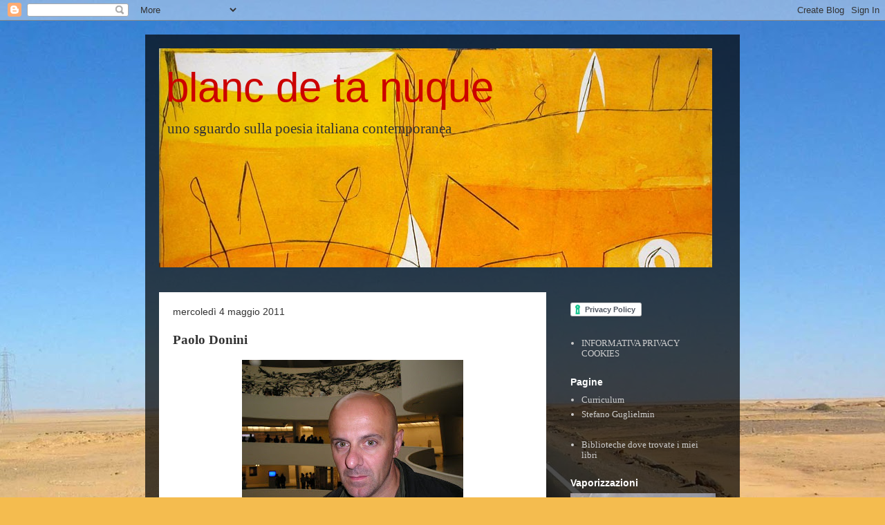

--- FILE ---
content_type: text/html; charset=UTF-8
request_url: https://golfedombre.blogspot.com/2011/05/paolo-donini.html
body_size: 51594
content:
<!DOCTYPE html>
<html class='v2' dir='ltr' lang='it'>
<head>
<link href='https://www.blogger.com/static/v1/widgets/335934321-css_bundle_v2.css' rel='stylesheet' type='text/css'/>
<meta content='width=1100' name='viewport'/>
<meta content='text/html; charset=UTF-8' http-equiv='Content-Type'/>
<meta content='blogger' name='generator'/>
<link href='https://golfedombre.blogspot.com/favicon.ico' rel='icon' type='image/x-icon'/>
<link href='https://golfedombre.blogspot.com/2011/05/paolo-donini.html' rel='canonical'/>
<link rel="alternate" type="application/atom+xml" title="blanc de ta nuque - Atom" href="https://golfedombre.blogspot.com/feeds/posts/default" />
<link rel="alternate" type="application/rss+xml" title="blanc de ta nuque - RSS" href="https://golfedombre.blogspot.com/feeds/posts/default?alt=rss" />
<link rel="service.post" type="application/atom+xml" title="blanc de ta nuque - Atom" href="https://www.blogger.com/feeds/28438973/posts/default" />

<link rel="alternate" type="application/atom+xml" title="blanc de ta nuque - Atom" href="https://golfedombre.blogspot.com/feeds/4123405248892169314/comments/default" />
<!--Can't find substitution for tag [blog.ieCssRetrofitLinks]-->
<link href='https://blogger.googleusercontent.com/img/b/R29vZ2xl/AVvXsEiqTLBvJD5AIvvJvc6t0uDVS2D2mJDShr0gLt4FmcvhUP0Ha6-B9gU05EgJ6gvMYdgYdYUDTqaAr6rcyb8Y5YejEzAVN_dr-d0uEWbxKmkb16eJzg3tRMMrnKImH2ZGQNkuDINM/s320/paolo_donini.JPG' rel='image_src'/>
<meta content='https://golfedombre.blogspot.com/2011/05/paolo-donini.html' property='og:url'/>
<meta content='Paolo Donini' property='og:title'/>
<meta content='Blog sui poeti italiani contemporanei' property='og:description'/>
<meta content='https://blogger.googleusercontent.com/img/b/R29vZ2xl/AVvXsEiqTLBvJD5AIvvJvc6t0uDVS2D2mJDShr0gLt4FmcvhUP0Ha6-B9gU05EgJ6gvMYdgYdYUDTqaAr6rcyb8Y5YejEzAVN_dr-d0uEWbxKmkb16eJzg3tRMMrnKImH2ZGQNkuDINM/w1200-h630-p-k-no-nu/paolo_donini.JPG' property='og:image'/>
<title>blanc de ta nuque: Paolo Donini</title>
<style id='page-skin-1' type='text/css'><!--
/*
-----------------------------------------------
Blogger Template Style
Name:     Travel
Designer: Sookhee Lee
URL:      www.plyfly.net
----------------------------------------------- */
/* Content
----------------------------------------------- */
body {
font: normal normal 16px Georgia, Utopia, 'Palatino Linotype', Palatino, serif;
color: #333333;
background: #f4bc4f url(//themes.googleusercontent.com/image?id=0BwVBOzw_-hbMMDYxYTU0MmQtZTA5Yi00MTIwLTk3ZjktZWI4MzJhMDQyOTIy) repeat-x fixed top center;
}
html body .region-inner {
min-width: 0;
max-width: 100%;
width: auto;
}
a:link {
text-decoration:none;
color: #ff9900;
}
a:visited {
text-decoration:none;
color: #b87209;
}
a:hover {
text-decoration:underline;
color: #ff9900;
}
.content-outer .content-cap-top {
height: 0;
background: transparent none repeat-x scroll top center;
}
.content-outer {
margin: 0 auto;
padding-top: 20px;
}
.content-inner {
background: transparent url(//www.blogblog.com/1kt/travel/bg_black_70.png) repeat scroll top left;
background-position: left -0;
background-color: transparent;
padding: 20px;
}
.main-inner .date-outer {
margin-bottom: 2em;
}
/* Header
----------------------------------------------- */
.header-inner .Header .titlewrapper,
.header-inner .Header .descriptionwrapper {
padding-left: 10px;
padding-right: 10px;
}
.Header h1 {
font: normal normal 60px 'Trebuchet MS',Trebuchet,sans-serif;
color: #cc0000;
}
.Header h1 a {
color: #cc0000;
}
.Header .description {
color: #333333;
font-size: 130%;
}
/* Tabs
----------------------------------------------- */
.tabs-inner {
margin: 1em 0 0;
padding: 0;
}
.tabs-inner .section {
margin: 0;
}
.tabs-inner .widget ul {
padding: 0;
background: transparent url(https://resources.blogblog.com/blogblog/data/1kt/travel/bg_black_50.png) repeat scroll top center;
}
.tabs-inner .widget li {
border: none;
}
.tabs-inner .widget li a {
display: inline-block;
padding: 1em 1.5em;
color: #000000;
font: normal bold 16px Georgia, Utopia, 'Palatino Linotype', Palatino, serif;
}
.tabs-inner .widget li.selected a,
.tabs-inner .widget li a:hover {
position: relative;
z-index: 1;
background: transparent url(https://resources.blogblog.com/blogblog/data/1kt/travel/bg_black_50.png) repeat scroll top center;
color: #ffffff;
}
/* Headings
----------------------------------------------- */
h2 {
font: normal bold 14px 'Trebuchet MS',Trebuchet,sans-serif;
color: #ffffff;
}
.main-inner h2.date-header {
font: normal normal 14px 'Trebuchet MS',Trebuchet,sans-serif;
color: #333333;
}
.footer-inner .widget h2,
.sidebar .widget h2 {
padding-bottom: .5em;
}
/* Main
----------------------------------------------- */
.main-inner {
padding: 20px 0;
}
.main-inner .column-center-inner {
padding: 20px 0;
}
.main-inner .column-center-inner .section {
margin: 0 20px;
}
.main-inner .column-right-inner {
margin-left: 20px;
}
.main-inner .fauxcolumn-right-outer .fauxcolumn-inner {
margin-left: 20px;
background: transparent none repeat scroll top left;
}
.main-inner .column-left-inner {
margin-right: 20px;
}
.main-inner .fauxcolumn-left-outer .fauxcolumn-inner {
margin-right: 20px;
background: transparent none repeat scroll top left;
}
.main-inner .column-left-inner,
.main-inner .column-right-inner {
padding: 15px 0;
}
/* Posts
----------------------------------------------- */
h3.post-title {
margin-top: 20px;
}
h3.post-title a {
font: normal bold 24px 'Trebuchet MS',Trebuchet,sans-serif;
color: #000000;
}
h3.post-title a:hover {
text-decoration: underline;
}
.main-inner .column-center-outer {
background: #ffffff none repeat scroll top left;
_background-image: none;
}
.post-body {
line-height: 1.4;
position: relative;
}
.post-header {
margin: 0 0 1em;
line-height: 1.6;
}
.post-footer {
margin: .5em 0;
line-height: 1.6;
}
#blog-pager {
font-size: 140%;
}
#comments {
background: #cccccc none repeat scroll top center;
padding: 15px;
}
#comments .comment-author {
padding-top: 1.5em;
}
#comments h4,
#comments .comment-author a,
#comments .comment-timestamp a {
color: #000000;
}
#comments .comment-author:first-child {
padding-top: 0;
border-top: none;
}
.avatar-image-container {
margin: .2em 0 0;
}
/* Comments
----------------------------------------------- */
#comments a {
color: #000000;
}
.comments .comments-content .icon.blog-author {
background-repeat: no-repeat;
background-image: url([data-uri]);
}
.comments .comments-content .loadmore a {
border-top: 1px solid #000000;
border-bottom: 1px solid #000000;
}
.comments .comment-thread.inline-thread {
background: #ffffff;
}
.comments .continue {
border-top: 2px solid #000000;
}
/* Widgets
----------------------------------------------- */
.sidebar .widget {
border-bottom: 2px solid transparent;
padding-bottom: 10px;
margin: 10px 0;
}
.sidebar .widget:first-child {
margin-top: 0;
}
.sidebar .widget:last-child {
border-bottom: none;
margin-bottom: 0;
padding-bottom: 0;
}
.footer-inner .widget,
.sidebar .widget {
font: normal normal 13px Georgia, Utopia, 'Palatino Linotype', Palatino, serif;
color: #cccccc;
}
.sidebar .widget a:link {
color: #cccccc;
text-decoration: none;
}
.sidebar .widget a:visited {
color: #b87209;
}
.sidebar .widget a:hover {
color: #cccccc;
text-decoration: underline;
}
.footer-inner .widget a:link {
color: #ff9900;
text-decoration: none;
}
.footer-inner .widget a:visited {
color: #b87209;
}
.footer-inner .widget a:hover {
color: #ff9900;
text-decoration: underline;
}
.widget .zippy {
color: #ffffff;
}
.footer-inner {
background: transparent none repeat scroll top center;
}
/* Mobile
----------------------------------------------- */
body.mobile  {
background-size: 100% auto;
}
body.mobile .AdSense {
margin: 0 -10px;
}
.mobile .body-fauxcolumn-outer {
background: transparent none repeat scroll top left;
}
.mobile .footer-inner .widget a:link {
color: #cccccc;
text-decoration: none;
}
.mobile .footer-inner .widget a:visited {
color: #b87209;
}
.mobile-post-outer a {
color: #000000;
}
.mobile-link-button {
background-color: #ff9900;
}
.mobile-link-button a:link, .mobile-link-button a:visited {
color: #ffffff;
}
.mobile-index-contents {
color: #333333;
}
.mobile .tabs-inner .PageList .widget-content {
background: transparent url(https://resources.blogblog.com/blogblog/data/1kt/travel/bg_black_50.png) repeat scroll top center;
color: #ffffff;
}
.mobile .tabs-inner .PageList .widget-content .pagelist-arrow {
border-left: 1px solid #ffffff;
}

--></style>
<style id='template-skin-1' type='text/css'><!--
body {
min-width: 860px;
}
.content-outer, .content-fauxcolumn-outer, .region-inner {
min-width: 860px;
max-width: 860px;
_width: 860px;
}
.main-inner .columns {
padding-left: 0px;
padding-right: 260px;
}
.main-inner .fauxcolumn-center-outer {
left: 0px;
right: 260px;
/* IE6 does not respect left and right together */
_width: expression(this.parentNode.offsetWidth -
parseInt("0px") -
parseInt("260px") + 'px');
}
.main-inner .fauxcolumn-left-outer {
width: 0px;
}
.main-inner .fauxcolumn-right-outer {
width: 260px;
}
.main-inner .column-left-outer {
width: 0px;
right: 100%;
margin-left: -0px;
}
.main-inner .column-right-outer {
width: 260px;
margin-right: -260px;
}
#layout {
min-width: 0;
}
#layout .content-outer {
min-width: 0;
width: 800px;
}
#layout .region-inner {
min-width: 0;
width: auto;
}
body#layout div.add_widget {
padding: 8px;
}
body#layout div.add_widget a {
margin-left: 32px;
}
--></style>
<style>
    body {background-image:url(\/\/themes.googleusercontent.com\/image?id=0BwVBOzw_-hbMMDYxYTU0MmQtZTA5Yi00MTIwLTk3ZjktZWI4MzJhMDQyOTIy);}
    
@media (max-width: 200px) { body {background-image:url(\/\/themes.googleusercontent.com\/image?id=0BwVBOzw_-hbMMDYxYTU0MmQtZTA5Yi00MTIwLTk3ZjktZWI4MzJhMDQyOTIy&options=w200);}}
@media (max-width: 400px) and (min-width: 201px) { body {background-image:url(\/\/themes.googleusercontent.com\/image?id=0BwVBOzw_-hbMMDYxYTU0MmQtZTA5Yi00MTIwLTk3ZjktZWI4MzJhMDQyOTIy&options=w400);}}
@media (max-width: 800px) and (min-width: 401px) { body {background-image:url(\/\/themes.googleusercontent.com\/image?id=0BwVBOzw_-hbMMDYxYTU0MmQtZTA5Yi00MTIwLTk3ZjktZWI4MzJhMDQyOTIy&options=w800);}}
@media (max-width: 1200px) and (min-width: 801px) { body {background-image:url(\/\/themes.googleusercontent.com\/image?id=0BwVBOzw_-hbMMDYxYTU0MmQtZTA5Yi00MTIwLTk3ZjktZWI4MzJhMDQyOTIy&options=w1200);}}
/* Last tag covers anything over one higher than the previous max-size cap. */
@media (min-width: 1201px) { body {background-image:url(\/\/themes.googleusercontent.com\/image?id=0BwVBOzw_-hbMMDYxYTU0MmQtZTA5Yi00MTIwLTk3ZjktZWI4MzJhMDQyOTIy&options=w1600);}}
  </style>
<link href='https://www.blogger.com/dyn-css/authorization.css?targetBlogID=28438973&amp;zx=94c4981e-2ce5-482c-890f-261ce81a5e64' media='none' onload='if(media!=&#39;all&#39;)media=&#39;all&#39;' rel='stylesheet'/><noscript><link href='https://www.blogger.com/dyn-css/authorization.css?targetBlogID=28438973&amp;zx=94c4981e-2ce5-482c-890f-261ce81a5e64' rel='stylesheet'/></noscript>
<meta name='google-adsense-platform-account' content='ca-host-pub-1556223355139109'/>
<meta name='google-adsense-platform-domain' content='blogspot.com'/>

</head>
<body class='loading variant-road'>
<div class='navbar section' id='navbar' name='Navbar'><div class='widget Navbar' data-version='1' id='Navbar1'><script type="text/javascript">
    function setAttributeOnload(object, attribute, val) {
      if(window.addEventListener) {
        window.addEventListener('load',
          function(){ object[attribute] = val; }, false);
      } else {
        window.attachEvent('onload', function(){ object[attribute] = val; });
      }
    }
  </script>
<div id="navbar-iframe-container"></div>
<script type="text/javascript" src="https://apis.google.com/js/platform.js"></script>
<script type="text/javascript">
      gapi.load("gapi.iframes:gapi.iframes.style.bubble", function() {
        if (gapi.iframes && gapi.iframes.getContext) {
          gapi.iframes.getContext().openChild({
              url: 'https://www.blogger.com/navbar/28438973?po\x3d4123405248892169314\x26origin\x3dhttps://golfedombre.blogspot.com',
              where: document.getElementById("navbar-iframe-container"),
              id: "navbar-iframe"
          });
        }
      });
    </script><script type="text/javascript">
(function() {
var script = document.createElement('script');
script.type = 'text/javascript';
script.src = '//pagead2.googlesyndication.com/pagead/js/google_top_exp.js';
var head = document.getElementsByTagName('head')[0];
if (head) {
head.appendChild(script);
}})();
</script>
</div></div>
<div class='body-fauxcolumns'>
<div class='fauxcolumn-outer body-fauxcolumn-outer'>
<div class='cap-top'>
<div class='cap-left'></div>
<div class='cap-right'></div>
</div>
<div class='fauxborder-left'>
<div class='fauxborder-right'></div>
<div class='fauxcolumn-inner'>
</div>
</div>
<div class='cap-bottom'>
<div class='cap-left'></div>
<div class='cap-right'></div>
</div>
</div>
</div>
<div class='content'>
<div class='content-fauxcolumns'>
<div class='fauxcolumn-outer content-fauxcolumn-outer'>
<div class='cap-top'>
<div class='cap-left'></div>
<div class='cap-right'></div>
</div>
<div class='fauxborder-left'>
<div class='fauxborder-right'></div>
<div class='fauxcolumn-inner'>
</div>
</div>
<div class='cap-bottom'>
<div class='cap-left'></div>
<div class='cap-right'></div>
</div>
</div>
</div>
<div class='content-outer'>
<div class='content-cap-top cap-top'>
<div class='cap-left'></div>
<div class='cap-right'></div>
</div>
<div class='fauxborder-left content-fauxborder-left'>
<div class='fauxborder-right content-fauxborder-right'></div>
<div class='content-inner'>
<header>
<div class='header-outer'>
<div class='header-cap-top cap-top'>
<div class='cap-left'></div>
<div class='cap-right'></div>
</div>
<div class='fauxborder-left header-fauxborder-left'>
<div class='fauxborder-right header-fauxborder-right'></div>
<div class='region-inner header-inner'>
<div class='header section' id='header' name='Intestazione'><div class='widget Header' data-version='1' id='Header1'>
<div id='header-inner' style='background-image: url("https://blogger.googleusercontent.com/img/b/R29vZ2xl/AVvXsEjbI_6z9-sZt9oIGA7r51D-UPA9YSQ_yqTDfI7lb2F72FYoY4_F353XGh61rmAFiYcZ46T-duG7edD4QRWrcfDkpyzZEjKcIDRL5dyScgSY0LKeH7PBJJY-NIaW0WQKzNstYafO/"); background-position: left; width: 800px; min-height: 317px; _height: 317px; background-repeat: no-repeat; '>
<div class='titlewrapper' style='background: transparent'>
<h1 class='title' style='background: transparent; border-width: 0px'>
<a href='https://golfedombre.blogspot.com/'>
blanc de ta nuque
</a>
</h1>
</div>
<div class='descriptionwrapper'>
<p class='description'><span>uno sguardo sulla poesia italiana contemporanea</span></p>
</div>
</div>
</div></div>
</div>
</div>
<div class='header-cap-bottom cap-bottom'>
<div class='cap-left'></div>
<div class='cap-right'></div>
</div>
</div>
</header>
<div class='tabs-outer'>
<div class='tabs-cap-top cap-top'>
<div class='cap-left'></div>
<div class='cap-right'></div>
</div>
<div class='fauxborder-left tabs-fauxborder-left'>
<div class='fauxborder-right tabs-fauxborder-right'></div>
<div class='region-inner tabs-inner'>
<div class='tabs no-items section' id='crosscol' name='Multi-colonne'></div>
<div class='tabs no-items section' id='crosscol-overflow' name='Cross-Column 2'></div>
</div>
</div>
<div class='tabs-cap-bottom cap-bottom'>
<div class='cap-left'></div>
<div class='cap-right'></div>
</div>
</div>
<div class='main-outer'>
<div class='main-cap-top cap-top'>
<div class='cap-left'></div>
<div class='cap-right'></div>
</div>
<div class='fauxborder-left main-fauxborder-left'>
<div class='fauxborder-right main-fauxborder-right'></div>
<div class='region-inner main-inner'>
<div class='columns fauxcolumns'>
<div class='fauxcolumn-outer fauxcolumn-center-outer'>
<div class='cap-top'>
<div class='cap-left'></div>
<div class='cap-right'></div>
</div>
<div class='fauxborder-left'>
<div class='fauxborder-right'></div>
<div class='fauxcolumn-inner'>
</div>
</div>
<div class='cap-bottom'>
<div class='cap-left'></div>
<div class='cap-right'></div>
</div>
</div>
<div class='fauxcolumn-outer fauxcolumn-left-outer'>
<div class='cap-top'>
<div class='cap-left'></div>
<div class='cap-right'></div>
</div>
<div class='fauxborder-left'>
<div class='fauxborder-right'></div>
<div class='fauxcolumn-inner'>
</div>
</div>
<div class='cap-bottom'>
<div class='cap-left'></div>
<div class='cap-right'></div>
</div>
</div>
<div class='fauxcolumn-outer fauxcolumn-right-outer'>
<div class='cap-top'>
<div class='cap-left'></div>
<div class='cap-right'></div>
</div>
<div class='fauxborder-left'>
<div class='fauxborder-right'></div>
<div class='fauxcolumn-inner'>
</div>
</div>
<div class='cap-bottom'>
<div class='cap-left'></div>
<div class='cap-right'></div>
</div>
</div>
<!-- corrects IE6 width calculation -->
<div class='columns-inner'>
<div class='column-center-outer'>
<div class='column-center-inner'>
<div class='main section' id='main' name='Principale'><div class='widget Blog' data-version='1' id='Blog1'>
<div class='blog-posts hfeed'>

          <div class="date-outer">
        
<h2 class='date-header'><span>mercoledì 4 maggio 2011</span></h2>

          <div class="date-posts">
        
<div class='post-outer'>
<div class='post hentry uncustomized-post-template' itemprop='blogPost' itemscope='itemscope' itemtype='http://schema.org/BlogPosting'>
<meta content='https://blogger.googleusercontent.com/img/b/R29vZ2xl/AVvXsEiqTLBvJD5AIvvJvc6t0uDVS2D2mJDShr0gLt4FmcvhUP0Ha6-B9gU05EgJ6gvMYdgYdYUDTqaAr6rcyb8Y5YejEzAVN_dr-d0uEWbxKmkb16eJzg3tRMMrnKImH2ZGQNkuDINM/s320/paolo_donini.JPG' itemprop='image_url'/>
<meta content='28438973' itemprop='blogId'/>
<meta content='4123405248892169314' itemprop='postId'/>
<a name='4123405248892169314'></a>
<h3 class='post-title entry-title' itemprop='name'>
Paolo Donini
</h3>
<div class='post-header'>
<div class='post-header-line-1'></div>
</div>
<div class='post-body entry-content' id='post-body-4123405248892169314' itemprop='description articleBody'>
<div class="separator" style="clear: both; text-align: center;"><a href="https://blogger.googleusercontent.com/img/b/R29vZ2xl/AVvXsEiqTLBvJD5AIvvJvc6t0uDVS2D2mJDShr0gLt4FmcvhUP0Ha6-B9gU05EgJ6gvMYdgYdYUDTqaAr6rcyb8Y5YejEzAVN_dr-d0uEWbxKmkb16eJzg3tRMMrnKImH2ZGQNkuDINM/s1600/paolo_donini.JPG" imageanchor="1" style="margin-left: 1em; margin-right: 1em;"><img border="0" height="240px" j8="true" src="https://blogger.googleusercontent.com/img/b/R29vZ2xl/AVvXsEiqTLBvJD5AIvvJvc6t0uDVS2D2mJDShr0gLt4FmcvhUP0Ha6-B9gU05EgJ6gvMYdgYdYUDTqaAr6rcyb8Y5YejEzAVN_dr-d0uEWbxKmkb16eJzg3tRMMrnKImH2ZGQNkuDINM/s320/paolo_donini.JPG" width="320px" /></a></div><br />
Nel nuovissimo "&nbsp;<a href="http://www.puntoacapo-editrice.com/index_file/Page345.htm"><strong><span style="color: magenta;">Punto</span></strong></a><strong><span style="color: magenta;">.&nbsp;Almanacco della poesia italiana. N. 1: 2009 &#8211; 2010</span></strong>" (Puntoacapo, 2011) potete leggere alcune mie recensioni. Posto su <em>Blanc</em> quella al gran bel libro di <strong>Paolo Donini</strong><br />
<br />
<br />
<br />
<br />
<div style="text-align: justify;">&#171;Segna con una traccia rossa la prima pagina del libro, perché la ferita è invisibile al suo inizio&#187;: così Jabes, nell'epigrafe al <em>Libro delle interrogazioni</em>; e così apre Paolo Donini il suo <span style="color: #cc0000;">L'ablazione</span> (La Vita Felice, 2010), con l'antefatto di un omicidio camuffato da suicidio, la cui soluzione viene via via oscurata, quanto più l'indagine si focalizza sul dettaglio, slegandolo dall'unità che tiene stretti i particolari al senso complessivo, a quella forza primeva di cui sono fatti i nomi e le cose. La ferita di cui ci parla Donini è quella prodotta dall'occidente, che ha separato l'ìperurano dal brulicare terrestre, creando gerarchie e dominio nel nome della verità, che s'irreggimenta nel metodo per il quieto vivere dei dominatori. <em>Ablazione</em> dice appunto il pericolo della parola escoriata, quand'essa è ridotta a utensile per riorganizzare lo spazio civile, così celando le tracce della sua origine sacra, e dunque violenta come &#171;la buia / bestia in delirio nella strada&#187;, ma anche salvifica perché capace di indicare &#171;la via [...] / da posare nel sospiro&#187;. La grazia selvatica che ancora si sente cantare nel silenzio della montagna e in quel &#171;sospiro&#187; pieno d'amore per la bellezza del creato, e non estraneo al sentire dantesco, è quanto ancora la parola poetica riesce a conservare delle origini, se si mantiene capace del &#171;balzo che scavalca lieve&#187; l'apparente frammentarietà del reale, per far proprio &#171;l'ultimo varco nell'azzurro&#187;. </div><div style="text-align: justify;"><br />
</div><div style="text-align: justify;">Il libro di Paolo Donini, in questo senso, va letto allegoricamente, tanto da identificare la donna trovata in &#171;discarica&#187; con la poesia stessa, secondo alcuni morta per necessità, essendo giunti, tutti noi, al &#171;capolinea della Storia&#187;. Eppure l'autore non piega la testa e nemmeno adatta, in perdita, il proprio dialogo con la grande tradizione ontologica (da Hölderlin a Rilke, da Montale a Celan), ma sceglie invece la voce che meglio risalti all'interno di un'apertura epocale in cui il fondamento è roso alla radice come da una &#171;talpa&#187;, e la superficie del mondo &#8211; &#171;nei giardini esattamente suddivisi / nei lotti delle proprietà [...] / nell'aritmetica educata delle siepi&#187; &#8211; è battuta da un vento senza pace. E che tutto non sia che linguaggio, lo dice diffusamente il libro, sino all'espressione decisiva, secondo cui vivere spaesati significa esser &#171;recisi / da ogni etimologia&#187;.</div><div style="text-align: justify;"><br />
</div><div style="text-align: justify;">Ablazione, tuttavia, significa anche asportare il superfluo, levigare sino all'essenza, come fanno i monaci (non rari sono infatti i richiami alla disciplina conventuale, spesso colta nell'emblema della &#171;ciotola&#187;, già forte in <em>Incipitaria</em>, il suo precedente volume) e come mostra lo stile di Donini, che &#8211; movendosi sul solco montaliano, tra gli <em>Ossi</em> e le <em>Occasioni</em>, ed avendo assimilato la lezione tragica del suo maestro De Angelis, cui dobbiamo la rigorosissima &#171;presentazione&#187; &#8211; orchestra tappeti sonori in cui la non rara rima baciata trova così frequenti controcanti da opacizzarsi, per una più felice armonizzazione antiretorica, pur nell'inequivocabile intento lirico-sapienzale. Il verso lungo sostiene questo obiettivo, scandito da incisi che costringono a rallentare la corsa, creando tensione ed avvicinando all'endecasillabo il metro proprio di questo bel libro.</div><div style="text-align: justify;"><br />
</div><div style="text-align: justify;"><br />
</div><br />
(da <em>Antefatto</em>)<br />
<br />
<br />
<br />
Nella discarica dove fu trovata, seguire<br />
i lampi di sole fin dove sopra chiazze di plastica bruciata<br />
è ricresciuta l&#8217;erba - <br />
<span style="color: #fff2cc;">.................................</span>c&#8217;è chi dice <br />
che l&#8217;intera area circondariale, devastata e come intristita<br />
dal pulviscolo dell&#8217;inceneritore <br />
ritornerà limpida e verde<br />
e grandi scheletri di ferro arrugginito,<br />
rifiuti ingombranti, sbucheranno<br />
dal folto come rovine &#8211; <br />
<span style="color: #fff2cc;">...........................</span>ma anche questo<br />
non cancellerebbe le finissime tracce di reato<br />
particelle nell&#8217;aria &#8211; nella mente &#8211; le quattro<br />
impronte sull&#8217;argine, dalla parte del prato<br />
dove si avviò la fuga, segno che lì si è difesa <br />
e poi si è chinata, ha tentato &#8211;<br />
<span style="color: #fff2cc;">....................</span>e il punto, un grumo nell&#8217;erba, dove tutto<br />
si risolse iniquamente, un colpo alle spalle, un foro minuscolo, simulando <br />
un atto volontario e altri dettagli, inezie apparenti, indizi <br />
sparsi ad arte per credere e far credere<br />
una morte sola, irrelata, a un presunto <br />
capolinea della Storia, persino necessaria. <br />
<br />
<br />
<br />
**<br />
<br />
Sono state trovate <br />
alcune ombre sul selciato, contenitori <br />
simili a scatole portalettere &#8211; si opinò &#8211; travolti dal sole <br />
nel riverbero delle pozzanghere, effetti personali <br />
chiaramente femminili, sebbene sottoposti <br />
a un certa, serena brutalità, una pratica &#8211; si disse poi &#8211; <br />
devota ma sommaria, l&#8217;astuccio <br />
risultò contenere il largo sorriso criptato, l&#8217;impronta <br />
che gli inquirenti ricondussero <br />
dopo esame comparato a un indice puntato <br />
su tutte le cose, in assenza di disprezzo, così che <br />
anche tutto quel sangue attorno &#8211; sugli alberi <br />
sui passanti sul sole &#8211; quella bestialità <br />
fin lì latente, i riscontri <br />
più banali e abbietti del linciaggio<br />
conservavano ancora su di lei <br />
qualcosa di alto e come divertito. <br />
<br />
<br />
<br />
**<br />
<br />
Eppure capisco il livido<br />
rivedo il colpo, la salma<br />
buttata nell&#8217;arenile, coperta <br />
di terra, i capelli strappati, l&#8217;unghiata<br />
nella mente privata di simbolo, l&#8217;impronta <br />
sul volto dove si è spezzato l&#8217;alfabeto.<br />
<br />
<br />
<br />
<br />
(da <em>Solitudine del bene I</em>)<br />
<br />
<br />
<br />
Ritrovare la via, il ciottolo piatto, placca<br />
da posare nel sospiro: il tuo nome<br />
dato a noi e tolto<br />
nello sparso e muto dominio delle cose &#8211; <br />
vaghiamo senza voce, persa<br />
ogni casa, la patria<br />
e il paesino sul labbro, e tutto<br />
ci minaccia, ci ammonisce senza dire, tutto<br />
va a significare scandendosi<br />
sul sangue altrui, specchio nelle ferite, pronto<br />
a essere aperto nella tenebra della violazione, sillaba<br />
rossa caduta dalla bocca<br />
sulle mani di tutti, lettera <br />
che vengo a imbrattare di notte<br />
sulla vasca del battesimo spezzato.<br />
<br />
<br />
**<br />
<br />
<br />
Può essere che non ci sia più una via <br />
diversa e la ferita sulla tempia<br />
si sia semplicemente aperta e sia iniziato<br />
il tempo di un canto basso<br />
come il volo degli uccelli delle mani<br />
radente sulle cose del tavolo &#8211; <br />
<span style="color: #fff2cc;">............</span>o un tempo,<br />
altro tempo, pure insista qui<br />
a notte alta in piedi nella cucina simbolica<br />
a chiedere cos&#8217;è quel pezzo di pane sempre<br />
intatto sul piatto del discorso, quel tozzo <br />
di luce e come ha potuto resistere<br />
davanti a tutto e perché <br />
non ha mai dato<br />
voce ad una sola sera. <br />
<br />
<br />
<br />
<br />
(da <em>Il nemico davanti</em>)<br />
<br />
<br />
<br />
Fin dall&#8217;origine quando hai interpellato &#8211;<br />
me o uno come me &#8211; non c&#8217;era differenza,<br />
prima o poi ci siamo<br />
trovati di fronte, ci siamo guardati<br />
e lì sotto gli occhi, a un palmo dalla violenza<br />
una differenza, una minima sparente differenza <br />
<br />
era questa parola da guastatore<br />
fra me e te, interrotta sui sassi dalle raffiche<br />
fratturata nelle botte, chiazzata di sangue, era<br />
questo colpo preso, per sempre, il corpo <br />
nel fosso e poi l&#8217;iniquità, la congettura moltiplicata<br />
attorno al campo sterrato, al solco di pneumatico<br />
alla gonna stracciata, al sesso riempito di sabbia.<br />
<br />
Mi alzo ancora, vengo fin qui dove comincia<br />
la cosa pubblica.<br />
<br />
<br />
<br />
(da <em>Solitudine del bene II</em>)<br />
<br />
<br />
<br />
Chiamano, da una mano all&#8217;altra<br />
da tempia a tempia fischiano il segnale, bisbigliano<br />
la parola che apre ancora<br />
lo stolido persistere del male &#8211; rigagnolo di luce <br />
nel fosso nello scolatoio <br />
dove il giorno di tutti<br />
si lava di tutto e una mano <br />
rimane realmente nuda<br />
senza avere sfiorato l&#8217;essere <br />
per tutta la vita &#8211; <br />
<span style="color: #fff2cc;">.........................</span>chiamano,<br />
ma l&#8217;albero delle sere non era lì per intendere<br />
la querela di una vittima sfinita <br />
solo per accennare <br />
che altro dalla vita<br />
è il discorso della vita e occorreva <br />
<span style="color: #fff2cc;">.....................</span>una scelta giovane esposta <br />
davanti al crocicchio dove sta<br />
inchiodata la vitrea cognizione dell&#8217;intelletto<br />
che ammira un fiore nel campo senza carpirlo.<br />
<br />
<br />
<br />
(da <em>L&#8217;ablazione</em>)<br />
<br />
<br />
<br />
Fu trovata qui ma prima, dissero<br />
l&#8217;hanno spostata, si vedono &#8211; non vedi? &#8211; <br />
le tracce del trascinamento<br />
(suole, pneumatici, alterato tutto).<br />
<br />
Uno o più di uno, certamente &#8211; molti &#8211;<br />
vari indizi &#8211; una violenza rivoltante &#8211; fanno così - <br />
è così che si fanno queste cose &#8211; eppure <br />
l&#8217;albero stormiva, c&#8217;era nella cucina <br />
allegria di essere a casa &#8211; è così che si fanno <br />
sparire &#8211; dettagli, prove &#8211; non resta &#8211; <br />
sui visi &#8211; niente &#8211; nei sorrisi &#8211;<br />
cordialmente perde spessore <br />
l&#8217;entità enorme della sottrazione:<br />
l&#8217;ablazione &#8211; là sui giardini <br />
del quartiere, la fauce azzurra delle sere &#8211;<br />
<br />
nessuno ricorda, non ricorda più &#8211; <br />
accadde dietro al cantiere<br />
dalla parte della fabbrica &#8211; oggi un ipermercato &#8211;<br />
la trovarono là,<br />
<br />
ore e ore &#8211; si dice &#8211; e aveva ancora <br />
una vocale sulle labbra, una sillaba <br />
rossa livida dove era stata &#8211; la voce &#8211; <br />
la rosa della bocca.<br />
<br />
<br />
<br />
<br />
**<br />
<br />
<br />
Tu muori nel tuo simbolo, ti spezzi<br />
nella bocca e cadi nella lingua deserta, il tuo<br />
ciottolo riluce di lontano &#8211; a volte<br />
in queste notti della specie, l&#8217;antico<br />
osso sillabico risplende improvviso<br />
sull&#8217;orizzonte basso, tra la fumea dei roghi:<br />
l&#8217;anca della voce, il segno che tu ritorni, o disconosciuta,<br />
e sei fra noi come un pane dato, sprecato nelle tetre fami &#8211; verrà<br />
la peste che ti ha maculata, la febbre che arse<br />
la fronte spianata del vocabolo, se ne andrà<br />
la lebbra nell&#8217;acqua della fonte, il fango dagli orci,<br />
la melma nel riso, il buio dalla fronte.<br />
<br />
<br />
<br />
**<br />
<br />
<br />
Il filo della connessione è uscito<br />
per le strade stamattina, inanella<br />
poche foglie, rimasugli, cicche, dove<br />
<span style="color: #fff2cc;">.......................</span>è stato trascinato il corpo <br />
lascia sempre qualcosa per terra, erba<br />
piegata là, dalla parte delle reti, una pista <br />
nel sangue ma soprattutto, vedi, la riga di lettura<br />
<span style="color: #fff2cc;">...............</span>benché sghemba, seguila, per quanto tremi <br />
l&#8217;ultima calligrafia dalla mano legata, gonfia<br />
dietro la schiena, leggila fin dove<br />
unisce strettamente ai colpi <br />
la bocca che ancora ci parla.<br />
<br />
<br />
<br />
<br />
(da <em>Saltatrice</em>)<br />
<br />
<br />
<br />
Hai lanciato qualcosa dall&#8217;altra parte, <br />
oltre il reticolato con questo<br />
colpo a segno, una prodezza da battitore <br />
passa il muro, dritto tra le garitte &#8211; alla luce<br />
dei riflettori abbiamo visto di notte<br />
il pacchetto brillare un istante sul ripiano salvato<br />
della destinazione &#8211; <br />
<span style="color: #fff2cc;">......................</span>quello che doveva sottrarsi<br />
è stato portato via in tempo, anche se ora <br />
in maniche di camicia nel bianco <br />
si gela: ma una sera riavremo <br />
i cappotti, la scatola con la fotografia, gli orizzonti <br />
personali, la prima sigaretta libera e per cena<br />
con gli avanzi dell&#8217;episteme, tutta la nostra preparazione:<br />
<span style="color: #fff2cc;">.......................</span>lasceremo sullo sgabello<br />
l&#8217;orologio da poco, gli spiccioli, andremo a dormire<br />
nel beneficio di essere stati fedeli, ci sveglieremo <br />
presto, faremo penzolare <br />
oltreconfine i piedi, là dove era<br />
il fondamento e ci alzeremo prima delle cose, <br />
<span style="color: #fff2cc;">........................</span>quando si tratta di vivere, amici,<br />
sui cornicioni del mondo, quando si tratta solo di non cadere.
<div style='clear: both;'></div>
</div>
<div class='post-footer'>
<div class='post-footer-line post-footer-line-1'>
<span class='post-author vcard'>
Pubblicato da
<span class='fn' itemprop='author' itemscope='itemscope' itemtype='http://schema.org/Person'>
<meta content='https://www.blogger.com/profile/00938097066075766521' itemprop='url'/>
<a class='g-profile' href='https://www.blogger.com/profile/00938097066075766521' rel='author' title='author profile'>
<span itemprop='name'>gugl</span>
</a>
</span>
</span>
<span class='post-timestamp'>
alle
<meta content='https://golfedombre.blogspot.com/2011/05/paolo-donini.html' itemprop='url'/>
<a class='timestamp-link' href='https://golfedombre.blogspot.com/2011/05/paolo-donini.html' rel='bookmark' title='permanent link'><abbr class='published' itemprop='datePublished' title='2011-05-04T17:44:00+02:00'>5/04/2011 05:44:00 PM</abbr></a>
</span>
<span class='post-comment-link'>
</span>
<span class='post-icons'>
<span class='item-control blog-admin pid-1706000778'>
<a href='https://www.blogger.com/post-edit.g?blogID=28438973&postID=4123405248892169314&from=pencil' title='Modifica post'>
<img alt='' class='icon-action' height='18' src='https://resources.blogblog.com/img/icon18_edit_allbkg.gif' width='18'/>
</a>
</span>
</span>
<div class='post-share-buttons goog-inline-block'>
</div>
</div>
<div class='post-footer-line post-footer-line-2'>
<span class='post-labels'>
Etichette:
<a href='https://golfedombre.blogspot.com/search/label/poesia%20italiana' rel='tag'>poesia italiana</a>
</span>
</div>
<div class='post-footer-line post-footer-line-3'>
<span class='post-location'>
</span>
</div>
</div>
</div>
<div class='comments' id='comments'>
<a name='comments'></a>
<h4>9 commenti:</h4>
<div class='comments-content'>
<script async='async' src='' type='text/javascript'></script>
<script type='text/javascript'>
    (function() {
      var items = null;
      var msgs = null;
      var config = {};

// <![CDATA[
      var cursor = null;
      if (items && items.length > 0) {
        cursor = parseInt(items[items.length - 1].timestamp) + 1;
      }

      var bodyFromEntry = function(entry) {
        var text = (entry &&
                    ((entry.content && entry.content.$t) ||
                     (entry.summary && entry.summary.$t))) ||
            '';
        if (entry && entry.gd$extendedProperty) {
          for (var k in entry.gd$extendedProperty) {
            if (entry.gd$extendedProperty[k].name == 'blogger.contentRemoved') {
              return '<span class="deleted-comment">' + text + '</span>';
            }
          }
        }
        return text;
      }

      var parse = function(data) {
        cursor = null;
        var comments = [];
        if (data && data.feed && data.feed.entry) {
          for (var i = 0, entry; entry = data.feed.entry[i]; i++) {
            var comment = {};
            // comment ID, parsed out of the original id format
            var id = /blog-(\d+).post-(\d+)/.exec(entry.id.$t);
            comment.id = id ? id[2] : null;
            comment.body = bodyFromEntry(entry);
            comment.timestamp = Date.parse(entry.published.$t) + '';
            if (entry.author && entry.author.constructor === Array) {
              var auth = entry.author[0];
              if (auth) {
                comment.author = {
                  name: (auth.name ? auth.name.$t : undefined),
                  profileUrl: (auth.uri ? auth.uri.$t : undefined),
                  avatarUrl: (auth.gd$image ? auth.gd$image.src : undefined)
                };
              }
            }
            if (entry.link) {
              if (entry.link[2]) {
                comment.link = comment.permalink = entry.link[2].href;
              }
              if (entry.link[3]) {
                var pid = /.*comments\/default\/(\d+)\?.*/.exec(entry.link[3].href);
                if (pid && pid[1]) {
                  comment.parentId = pid[1];
                }
              }
            }
            comment.deleteclass = 'item-control blog-admin';
            if (entry.gd$extendedProperty) {
              for (var k in entry.gd$extendedProperty) {
                if (entry.gd$extendedProperty[k].name == 'blogger.itemClass') {
                  comment.deleteclass += ' ' + entry.gd$extendedProperty[k].value;
                } else if (entry.gd$extendedProperty[k].name == 'blogger.displayTime') {
                  comment.displayTime = entry.gd$extendedProperty[k].value;
                }
              }
            }
            comments.push(comment);
          }
        }
        return comments;
      };

      var paginator = function(callback) {
        if (hasMore()) {
          var url = config.feed + '?alt=json&v=2&orderby=published&reverse=false&max-results=50';
          if (cursor) {
            url += '&published-min=' + new Date(cursor).toISOString();
          }
          window.bloggercomments = function(data) {
            var parsed = parse(data);
            cursor = parsed.length < 50 ? null
                : parseInt(parsed[parsed.length - 1].timestamp) + 1
            callback(parsed);
            window.bloggercomments = null;
          }
          url += '&callback=bloggercomments';
          var script = document.createElement('script');
          script.type = 'text/javascript';
          script.src = url;
          document.getElementsByTagName('head')[0].appendChild(script);
        }
      };
      var hasMore = function() {
        return !!cursor;
      };
      var getMeta = function(key, comment) {
        if ('iswriter' == key) {
          var matches = !!comment.author
              && comment.author.name == config.authorName
              && comment.author.profileUrl == config.authorUrl;
          return matches ? 'true' : '';
        } else if ('deletelink' == key) {
          return config.baseUri + '/comment/delete/'
               + config.blogId + '/' + comment.id;
        } else if ('deleteclass' == key) {
          return comment.deleteclass;
        }
        return '';
      };

      var replybox = null;
      var replyUrlParts = null;
      var replyParent = undefined;

      var onReply = function(commentId, domId) {
        if (replybox == null) {
          // lazily cache replybox, and adjust to suit this style:
          replybox = document.getElementById('comment-editor');
          if (replybox != null) {
            replybox.height = '250px';
            replybox.style.display = 'block';
            replyUrlParts = replybox.src.split('#');
          }
        }
        if (replybox && (commentId !== replyParent)) {
          replybox.src = '';
          document.getElementById(domId).insertBefore(replybox, null);
          replybox.src = replyUrlParts[0]
              + (commentId ? '&parentID=' + commentId : '')
              + '#' + replyUrlParts[1];
          replyParent = commentId;
        }
      };

      var hash = (window.location.hash || '#').substring(1);
      var startThread, targetComment;
      if (/^comment-form_/.test(hash)) {
        startThread = hash.substring('comment-form_'.length);
      } else if (/^c[0-9]+$/.test(hash)) {
        targetComment = hash.substring(1);
      }

      // Configure commenting API:
      var configJso = {
        'maxDepth': config.maxThreadDepth
      };
      var provider = {
        'id': config.postId,
        'data': items,
        'loadNext': paginator,
        'hasMore': hasMore,
        'getMeta': getMeta,
        'onReply': onReply,
        'rendered': true,
        'initComment': targetComment,
        'initReplyThread': startThread,
        'config': configJso,
        'messages': msgs
      };

      var render = function() {
        if (window.goog && window.goog.comments) {
          var holder = document.getElementById('comment-holder');
          window.goog.comments.render(holder, provider);
        }
      };

      // render now, or queue to render when library loads:
      if (window.goog && window.goog.comments) {
        render();
      } else {
        window.goog = window.goog || {};
        window.goog.comments = window.goog.comments || {};
        window.goog.comments.loadQueue = window.goog.comments.loadQueue || [];
        window.goog.comments.loadQueue.push(render);
      }
    })();
// ]]>
  </script>
<div id='comment-holder'>
<div class="comment-thread toplevel-thread"><ol id="top-ra"><li class="comment" id="c8840633440646211722"><div class="avatar-image-container"><img src="//resources.blogblog.com/img/blank.gif" alt=""/></div><div class="comment-block"><div class="comment-header"><cite class="user">margherita ealla</cite><span class="icon user "></span><span class="datetime secondary-text"><a rel="nofollow" href="https://golfedombre.blogspot.com/2011/05/paolo-donini.html?showComment=1304614235725#c8840633440646211722">5/5/11 18:50</a></span></div><p class="comment-content">Complimenti gugl per le recensioni <br>e grazie anche per questa tua gran bella al &#8220;gran bel libro di Donini&#8221;.<br><br>Mi sembra che qui nel post si parli di ablazione come azione che si va facendo di rimozione, &#160;anche delle <i>prove</i>, &#160;&#8220;le finissime tracce di reato&#8221;), anche di un passato che si dà <i>improprio</i> (prima ancora che disperso) o nel darsi già al &#171;capolinea della Storia&#187;,  tanto che &#8220;Ritrovare la via&#8221; -&#160; &#8220; &#8220;Può essere che non ci sia più una via /diversa e la ferita sulla tempia/<br>si sia semplicemente aperta e sia iniziato/il tempo di un canto basso&#8221;),<br>&#160;<br>e allo stesso tempo, come azione di erosione, se non dissipazione del &#8220;nostro&#8221; corpo celeste iniziale(verità-luce e verbo-voce), non solo per attrito di caduta, ma soprattutto per erosione che si innesta su quella &#160;ferita, messa benissimamente (ops  :) ) in evidenza da te gugl: <br>&#8220; La ferita di cui ci parla Donini è quella prodotta dall&#39;occidente, che ha separato l&#39;ìperurano dal brulicare terrestre, creando gerarchie e dominio nel nome della verità, che s&#39;irreggimenta nel metodo per il quieto vivere dei dominatori&#8221;, ferita che è anche di parola-bocca continuamente  rossa<br>&#160;<br>Cmq, appunto  queste poesie dicono più quello che è intorno, o è stato o si è prefigurato-intercettato, rispetto al &#8220;corpo&#8221; che va per essere o è stato ablato, <br>infatti vanno via via dicendo quel &#8220;qualcosa&#8221; lasciato per terra, come indizio o scoria o traccia anche muta:<br>&#160;<br>&#8220;dove/è stato trascinato il corpo / lascia sempre qualcosa per terra,&#8221;<br>&#160;<br>i trattini gli incisi, come dici tu &#8220;costringono a rallentare la corsa&#8221; e fermano, racchiudendo, la dispersione-dissipazione anche nella e della forma, che contiene pertanto ancora elementi che si riprendono (per esempio in certe parti , le immagini si elencano, richiamandosi si stringono, fanno attrito alla loro <i>riduzione </i><br><br>Ciao.</p><span class="comment-actions secondary-text"><a class="comment-reply" target="_self" data-comment-id="8840633440646211722">Rispondi</a><span class="item-control blog-admin blog-admin pid-284346472"><a target="_self" href="https://www.blogger.com/comment/delete/28438973/8840633440646211722">Elimina</a></span></span></div><div class="comment-replies"><div id="c8840633440646211722-rt" class="comment-thread inline-thread hidden"><span class="thread-toggle thread-expanded"><span class="thread-arrow"></span><span class="thread-count"><a target="_self">Risposte</a></span></span><ol id="c8840633440646211722-ra" class="thread-chrome thread-expanded"><div></div><div id="c8840633440646211722-continue" class="continue"><a class="comment-reply" target="_self" data-comment-id="8840633440646211722">Rispondi</a></div></ol></div></div><div class="comment-replybox-single" id="c8840633440646211722-ce"></div></li><li class="comment" id="c6068876664878366444"><div class="avatar-image-container"><img src="//blogger.googleusercontent.com/img/b/R29vZ2xl/AVvXsEjnpjZx3CPAmvUX7TiRwlvTxJy_8KyohrvEvZHBpjTVW_yqaUzYdYLzfddbr2gKM9ND2-A-JIg22cXoAKUTnx3pnQHmxDPGq82V7bxEbU0fo17Zp_oP6IIEcvC0e1__jxc/s45-c/gugl.jpg" alt=""/></div><div class="comment-block"><div class="comment-header"><cite class="user"><a href="https://www.blogger.com/profile/00938097066075766521" rel="nofollow">gugl</a></cite><span class="icon user blog-author"></span><span class="datetime secondary-text"><a rel="nofollow" href="https://golfedombre.blogspot.com/2011/05/paolo-donini.html?showComment=1304620724596#c6068876664878366444">5/5/11 20:38</a></span></div><p class="comment-content">ottimo! anzi: eccellente.</p><span class="comment-actions secondary-text"><a class="comment-reply" target="_self" data-comment-id="6068876664878366444">Rispondi</a><span class="item-control blog-admin blog-admin pid-1706000778"><a target="_self" href="https://www.blogger.com/comment/delete/28438973/6068876664878366444">Elimina</a></span></span></div><div class="comment-replies"><div id="c6068876664878366444-rt" class="comment-thread inline-thread hidden"><span class="thread-toggle thread-expanded"><span class="thread-arrow"></span><span class="thread-count"><a target="_self">Risposte</a></span></span><ol id="c6068876664878366444-ra" class="thread-chrome thread-expanded"><div></div><div id="c6068876664878366444-continue" class="continue"><a class="comment-reply" target="_self" data-comment-id="6068876664878366444">Rispondi</a></div></ol></div></div><div class="comment-replybox-single" id="c6068876664878366444-ce"></div></li><li class="comment" id="c8452300271768413141"><div class="avatar-image-container"><img src="//resources.blogblog.com/img/blank.gif" alt=""/></div><div class="comment-block"><div class="comment-header"><cite class="user">Anonimo</cite><span class="icon user "></span><span class="datetime secondary-text"><a rel="nofollow" href="https://golfedombre.blogspot.com/2011/05/paolo-donini.html?showComment=1304706756334#c8452300271768413141">6/5/11 20:32</a></span></div><p class="comment-content">Non conoscevo la poesia di Paolo Donini e quindi ringrazio Stefano<br>per questa proposta. Trovo la poetica di Paolo, molto personale,<br>diversa, nei modi e nei temi.<br>Preziosa anche la presentazione di Stefano, che mi ha aperto alla lettura &quot;allegorica&quot; dei testi.<br>Spero si aggiungano presto anche altri commenti a questo autore davvero interessante e naturalmente,sono anche curioso di leggere le eventuali risposte di Paolo. A lui, i miei complimenti,e l&#39;intenzione di aggiungere il suo libro ai miei.<br>vincenzo celli</p><span class="comment-actions secondary-text"><a class="comment-reply" target="_self" data-comment-id="8452300271768413141">Rispondi</a><span class="item-control blog-admin blog-admin pid-284346472"><a target="_self" href="https://www.blogger.com/comment/delete/28438973/8452300271768413141">Elimina</a></span></span></div><div class="comment-replies"><div id="c8452300271768413141-rt" class="comment-thread inline-thread hidden"><span class="thread-toggle thread-expanded"><span class="thread-arrow"></span><span class="thread-count"><a target="_self">Risposte</a></span></span><ol id="c8452300271768413141-ra" class="thread-chrome thread-expanded"><div></div><div id="c8452300271768413141-continue" class="continue"><a class="comment-reply" target="_self" data-comment-id="8452300271768413141">Rispondi</a></div></ol></div></div><div class="comment-replybox-single" id="c8452300271768413141-ce"></div></li><li class="comment" id="c1623069126566896192"><div class="avatar-image-container"><img src="//resources.blogblog.com/img/blank.gif" alt=""/></div><div class="comment-block"><div class="comment-header"><cite class="user">Anonimo</cite><span class="icon user "></span><span class="datetime secondary-text"><a rel="nofollow" href="https://golfedombre.blogspot.com/2011/05/paolo-donini.html?showComment=1304787657870#c1623069126566896192">7/5/11 19:00</a></span></div><p class="comment-content">Grazie a Stefano e ai vostri interventi.<br>Questo libro non ha differito uccisione simbolica, culturale<br>da omicidio concreto. Essere braccati, essere colpiti nel cuore<br>della lingua è sempre questione di possibile omicidio<br>&#8211; solo una coordinata nella Storia fa slittare tutto questo sul piano<br>della bonomia o della strage. Riconosco per strada le facce e<br>le scelte di chi  pesta l&#8217;alfabeto e quindi<br>potrebbe dar corso al rogo;<br>credo che questo testo riguardi non ciò che sta avvenendo<br>ma ciò che è avvenuto. La poesia deve mettere le mani nella ferita<br>eppure restare canto, e resta canto quando sente biograficamente<br>la gravità della perdita &#8211; ciò che non possiamo<br>essere, in questo (unico) momento -  indica a denti stretti<br>la nostalgia del mondo ma anche la felicità inevitabile, biologica,<br>(quella che è stata di Rimbaud. &quot;nessuno la elude&quot;), così c&#8217;è il corpo<br>&#8220;insepolto&#8221; &#8211; come ha scritto splendidamente Sebastiano Aglieco &#8211;<br>ma c&#8217;è anche un salto, un mero colpo di reni (nell&#8217;ultima sezione) che non vuole consolazione<br>ma ammette e si prende una fiducia, irrazionale fin che si vuole,<br>ma efficace come schivare qualcosa, nella rinascita di ogni lettera<br>in ogni sguardo rimasto chiaro, irriducibilità della bellezza<br>che non appartiene al soggetto, forza e pazienza, sorriso nel baratro,<br>luce della sera, rimuginio continuo, irrisione, amicizia.<br>Grazie ancora alla lettura esatta di Margherita, all&#39;apprezzamento di Vincenzo.<br>Paolo</p><span class="comment-actions secondary-text"><a class="comment-reply" target="_self" data-comment-id="1623069126566896192">Rispondi</a><span class="item-control blog-admin blog-admin pid-284346472"><a target="_self" href="https://www.blogger.com/comment/delete/28438973/1623069126566896192">Elimina</a></span></span></div><div class="comment-replies"><div id="c1623069126566896192-rt" class="comment-thread inline-thread hidden"><span class="thread-toggle thread-expanded"><span class="thread-arrow"></span><span class="thread-count"><a target="_self">Risposte</a></span></span><ol id="c1623069126566896192-ra" class="thread-chrome thread-expanded"><div></div><div id="c1623069126566896192-continue" class="continue"><a class="comment-reply" target="_self" data-comment-id="1623069126566896192">Rispondi</a></div></ol></div></div><div class="comment-replybox-single" id="c1623069126566896192-ce"></div></li><li class="comment" id="c6341819902796224209"><div class="avatar-image-container"><img src="//blogger.googleusercontent.com/img/b/R29vZ2xl/AVvXsEitLXFVyAvhnE4EEWpNx-gUmGZowz3IwRs54M-JefvM1kf9bE_tLzPpwlZu8zEn5zbwJaD8fL55GoEenhECztbSFurVbTLScjvlzbW38IxdDqFWmLgtVTRVT4byaT5jjQ/s45-c/hallucigenia.gif" alt=""/></div><div class="comment-block"><div class="comment-header"><cite class="user"><a href="https://www.blogger.com/profile/01626004946848815734" rel="nofollow">f.t.</a></cite><span class="icon user "></span><span class="datetime secondary-text"><a rel="nofollow" href="https://golfedombre.blogspot.com/2011/05/paolo-donini.html?showComment=1304887870300#c6341819902796224209">8/5/11 22:51</a></span></div><p class="comment-content">gran bei testi, dovrò procurarmi il libro. grazie a Stefano per la recensione e la proposta,<br><br>fabio teti</p><span class="comment-actions secondary-text"><a class="comment-reply" target="_self" data-comment-id="6341819902796224209">Rispondi</a><span class="item-control blog-admin blog-admin pid-2142380304"><a target="_self" href="https://www.blogger.com/comment/delete/28438973/6341819902796224209">Elimina</a></span></span></div><div class="comment-replies"><div id="c6341819902796224209-rt" class="comment-thread inline-thread hidden"><span class="thread-toggle thread-expanded"><span class="thread-arrow"></span><span class="thread-count"><a target="_self">Risposte</a></span></span><ol id="c6341819902796224209-ra" class="thread-chrome thread-expanded"><div></div><div id="c6341819902796224209-continue" class="continue"><a class="comment-reply" target="_self" data-comment-id="6341819902796224209">Rispondi</a></div></ol></div></div><div class="comment-replybox-single" id="c6341819902796224209-ce"></div></li><li class="comment" id="c8662505207724588763"><div class="avatar-image-container"><img src="//resources.blogblog.com/img/blank.gif" alt=""/></div><div class="comment-block"><div class="comment-header"><cite class="user">Anonimo</cite><span class="icon user "></span><span class="datetime secondary-text"><a rel="nofollow" href="https://golfedombre.blogspot.com/2011/05/paolo-donini.html?showComment=1304927703712#c8662505207724588763">9/5/11 09:55</a></span></div><p class="comment-content">grazie.<br><br>gugl</p><span class="comment-actions secondary-text"><a class="comment-reply" target="_self" data-comment-id="8662505207724588763">Rispondi</a><span class="item-control blog-admin blog-admin pid-284346472"><a target="_self" href="https://www.blogger.com/comment/delete/28438973/8662505207724588763">Elimina</a></span></span></div><div class="comment-replies"><div id="c8662505207724588763-rt" class="comment-thread inline-thread hidden"><span class="thread-toggle thread-expanded"><span class="thread-arrow"></span><span class="thread-count"><a target="_self">Risposte</a></span></span><ol id="c8662505207724588763-ra" class="thread-chrome thread-expanded"><div></div><div id="c8662505207724588763-continue" class="continue"><a class="comment-reply" target="_self" data-comment-id="8662505207724588763">Rispondi</a></div></ol></div></div><div class="comment-replybox-single" id="c8662505207724588763-ce"></div></li><li class="comment" id="c2556942622340277325"><div class="avatar-image-container"><img src="//resources.blogblog.com/img/blank.gif" alt=""/></div><div class="comment-block"><div class="comment-header"><cite class="user">Anonimo</cite><span class="icon user "></span><span class="datetime secondary-text"><a rel="nofollow" href="https://golfedombre.blogspot.com/2011/05/paolo-donini.html?showComment=1305367469953#c2556942622340277325">14/5/11 12:04</a></span></div><p class="comment-content">Cari amici,<br>solo ora sono riuscito a connetter-<br>mi con questa pagina: giovedì scorso<br>c&#39;era qualche problema nel terminale<br>che mi impediva di entrare. <br>Eccellente recensione di un libro<br>che pur senza far &#39;gridare&#39; il si-<br>gnificante, sa ricondurci nei &#39;luoghi&#39;<br>aspri, ctonii, dove qualcosa di<br>grave è accaduto. <br>Il poeta si chiede se sia ancora  possibile una riparazione (l&#39;Abla-<br>zione), quando la terapia stessa,<br>la parola, è &#39;corpo&#39; del reato, ma<br>anche sospettata di essere &#39;arma&#39;<br>del delitto. Per contrappunto, con-<br>siglio anche la lettura della &#39;sa-<br>ga&#39; poetica di Gio Ferri &quot;L&#39;as-<br>sassinio del poeta&quot; (Anterem Edi-<br>zioni).<br>Concordo con Stefano sul commento di Margherita. Preziozo l&#39;interven-<br>to di Paolo. Un caro saluto, <br>Armando Bertollo</p><span class="comment-actions secondary-text"><a class="comment-reply" target="_self" data-comment-id="2556942622340277325">Rispondi</a><span class="item-control blog-admin blog-admin pid-284346472"><a target="_self" href="https://www.blogger.com/comment/delete/28438973/2556942622340277325">Elimina</a></span></span></div><div class="comment-replies"><div id="c2556942622340277325-rt" class="comment-thread inline-thread hidden"><span class="thread-toggle thread-expanded"><span class="thread-arrow"></span><span class="thread-count"><a target="_self">Risposte</a></span></span><ol id="c2556942622340277325-ra" class="thread-chrome thread-expanded"><div></div><div id="c2556942622340277325-continue" class="continue"><a class="comment-reply" target="_self" data-comment-id="2556942622340277325">Rispondi</a></div></ol></div></div><div class="comment-replybox-single" id="c2556942622340277325-ce"></div></li><li class="comment" id="c1735575791620195007"><div class="avatar-image-container"><img src="//resources.blogblog.com/img/blank.gif" alt=""/></div><div class="comment-block"><div class="comment-header"><cite class="user">Anonimo</cite><span class="icon user "></span><span class="datetime secondary-text"><a rel="nofollow" href="https://golfedombre.blogspot.com/2011/05/paolo-donini.html?showComment=1306587477482#c1735575791620195007">28/5/11 14:57</a></span></div><p class="comment-content">mah! lascia un po&#39; a desiderare</p><span class="comment-actions secondary-text"><a class="comment-reply" target="_self" data-comment-id="1735575791620195007">Rispondi</a><span class="item-control blog-admin blog-admin pid-284346472"><a target="_self" href="https://www.blogger.com/comment/delete/28438973/1735575791620195007">Elimina</a></span></span></div><div class="comment-replies"><div id="c1735575791620195007-rt" class="comment-thread inline-thread hidden"><span class="thread-toggle thread-expanded"><span class="thread-arrow"></span><span class="thread-count"><a target="_self">Risposte</a></span></span><ol id="c1735575791620195007-ra" class="thread-chrome thread-expanded"><div></div><div id="c1735575791620195007-continue" class="continue"><a class="comment-reply" target="_self" data-comment-id="1735575791620195007">Rispondi</a></div></ol></div></div><div class="comment-replybox-single" id="c1735575791620195007-ce"></div></li><li class="comment" id="c5602858926228293764"><div class="avatar-image-container"><img src="//resources.blogblog.com/img/blank.gif" alt=""/></div><div class="comment-block"><div class="comment-header"><cite class="user">Anonimo</cite><span class="icon user "></span><span class="datetime secondary-text"><a rel="nofollow" href="https://golfedombre.blogspot.com/2011/05/paolo-donini.html?showComment=1306866285822#c5602858926228293764">31/5/11 20:24</a></span></div><p class="comment-content">la poesia lascia desiderare...</p><span class="comment-actions secondary-text"><a class="comment-reply" target="_self" data-comment-id="5602858926228293764">Rispondi</a><span class="item-control blog-admin blog-admin pid-284346472"><a target="_self" href="https://www.blogger.com/comment/delete/28438973/5602858926228293764">Elimina</a></span></span></div><div class="comment-replies"><div id="c5602858926228293764-rt" class="comment-thread inline-thread hidden"><span class="thread-toggle thread-expanded"><span class="thread-arrow"></span><span class="thread-count"><a target="_self">Risposte</a></span></span><ol id="c5602858926228293764-ra" class="thread-chrome thread-expanded"><div></div><div id="c5602858926228293764-continue" class="continue"><a class="comment-reply" target="_self" data-comment-id="5602858926228293764">Rispondi</a></div></ol></div></div><div class="comment-replybox-single" id="c5602858926228293764-ce"></div></li></ol><div id="top-continue" class="continue"><a class="comment-reply" target="_self">Aggiungi commento</a></div><div class="comment-replybox-thread" id="top-ce"></div><div class="loadmore hidden" data-post-id="4123405248892169314"><a target="_self">Carica altro...</a></div></div>
</div>
</div>
<p class='comment-footer'>
<div class='comment-form'>
<a name='comment-form'></a>
<p>
</p>
<a href='https://www.blogger.com/comment/frame/28438973?po=4123405248892169314&hl=it&saa=85391&origin=https://golfedombre.blogspot.com' id='comment-editor-src'></a>
<iframe allowtransparency='true' class='blogger-iframe-colorize blogger-comment-from-post' frameborder='0' height='410px' id='comment-editor' name='comment-editor' src='' width='100%'></iframe>
<script src='https://www.blogger.com/static/v1/jsbin/2830521187-comment_from_post_iframe.js' type='text/javascript'></script>
<script type='text/javascript'>
      BLOG_CMT_createIframe('https://www.blogger.com/rpc_relay.html');
    </script>
</div>
</p>
<div id='backlinks-container'>
<div id='Blog1_backlinks-container'>
</div>
</div>
</div>
</div>

        </div></div>
      
</div>
<div class='blog-pager' id='blog-pager'>
<span id='blog-pager-newer-link'>
<a class='blog-pager-newer-link' href='https://golfedombre.blogspot.com/2011/05/dialogando-con-rosa-pierno-su-due-miei.html' id='Blog1_blog-pager-newer-link' title='Post più recente'>Post più recente</a>
</span>
<span id='blog-pager-older-link'>
<a class='blog-pager-older-link' href='https://golfedombre.blogspot.com/2011/05/qui-appunti-dal-presente-n24.html' id='Blog1_blog-pager-older-link' title='Post più vecchio'>Post più vecchio</a>
</span>
<a class='home-link' href='https://golfedombre.blogspot.com/'>Home page</a>
</div>
<div class='clear'></div>
<div class='post-feeds'>
<div class='feed-links'>
Iscriviti a:
<a class='feed-link' href='https://golfedombre.blogspot.com/feeds/4123405248892169314/comments/default' target='_blank' type='application/atom+xml'>Commenti sul post (Atom)</a>
</div>
</div>
</div></div>
</div>
</div>
<div class='column-left-outer'>
<div class='column-left-inner'>
<aside>
</aside>
</div>
</div>
<div class='column-right-outer'>
<div class='column-right-inner'>
<aside>
<div class='sidebar section' id='sidebar-right-1'><div class='widget HTML' data-version='1' id='HTML3'>
<div class='widget-content'>
<a href="//www.iubenda.com/privacy-policy/452325" class="iubenda-white iubenda-embed" title="Privacy Policy">Privacy Policy</a><script type="text/javascript">(function (w,d) {var loader = function () {var s = d.createElement("script"), tag = d.getElementsByTagName("script")[0]; s.src = "//cdn.iubenda.com/iubenda.js"; tag.parentNode.insertBefore(s,tag);}; if(w.addEventListener){w.addEventListener("load", loader, false);}else if(w.attachEvent){w.attachEvent("onload", loader);}else{w.onload = loader;}})(window, document);</script>
</div>
<div class='clear'></div>
</div><div class='widget LinkList' data-version='1' id='LinkList2'>
<div class='widget-content'>
<ul>
<li><a href='http://www.shinystat.com/it/informativa_privacy_generale_free.html'>INFORMATIVA PRIVACY COOKIES</a></li>
</ul>
<div class='clear'></div>
</div>
</div><div class='widget PageList' data-version='1' id='PageList1'>
<h2>Pagine</h2>
<div class='widget-content'>
<ul>
<li>
<a href='https://stefanoguglielmin.wordpress.com/'>Curriculum</a>
</li>
<li>
<a href='https://stefanoguglielmin.wordpress.com/'>Stefano Guglielmin</a>
</li>
</ul>
<div class='clear'></div>
</div>
</div><div class='widget LinkList' data-version='1' id='LinkList11'>
<div class='widget-content'>
<ul>
<li><a href='http://www.internetculturale.it/opencms/opencms/it/ricerca_metaindice.jsp?semplice.y=0&semplice.x=0&q=guglielmin+stefano&semplice=semplice&instance=metaindice'>Biblioteche dove trovate i miei libri</a></li>
</ul>
<div class='clear'></div>
</div>
</div><div class='widget Image' data-version='1' id='Image18'>
<h2>Vaporizzazioni</h2>
<div class='widget-content'>
<a href='https://www.puntoacapo-editrice.com/product-page/vaporizzazioni-stefano-guglielmin'>
<img alt='Vaporizzazioni' height='280' id='Image18_img' src='https://blogger.googleusercontent.com/img/a/AVvXsEgbUQFwtBbs6ibXgnYq7UhFz_4uY32NeUh_kKRfjyLrsSDj4vT-Z-60_OX3sTn1yVSkpEK7jPZ9RsIQFT3beQdNwCxBnh2bGf0Se6fV_5yqZkHs1yIMbOrPJ0nC_v-WmR6wgBkIID-QNcvqkvDuSEwhJLIDM4nUaOwRryG8YplhEbjXl0_KnpTr=s280' width='210'/>
</a>
<br/>
</div>
<div class='clear'></div>
</div><div class='widget Image' data-version='1' id='Image17'>
<h2>Un regno di ciechi senza doni</h2>
<div class='widget-content'>
<a href='https://www.unilibro.it/libro/guglielmin-stefano/un-regno-di-ciechi-senza-doni/9791280278296'>
<img alt='Un regno di ciechi senza doni' height='307' id='Image17_img' src='https://blogger.googleusercontent.com/img/a/AVvXsEj6Y1KIrxPVu7NzHC9NDWkTG6kiPf_pSW00EDfjbrLI64zUJcl99zMvw6J99FCj_8ot-twIdhgwpK88LyUGJExcxq-LzdccxWpmGTzJfadQY_nBd2dYB9d1Pii5laX4G_ZD-ax1Wdq_mKkPDxyhltHGf33KJWDMDjoJ5SRW64BC6JS3JtonpQ=s307' width='210'/>
</a>
<br/>
</div>
<div class='clear'></div>
</div><div class='widget Image' data-version='1' id='Image16'>
<h2>Dispositivi</h2>
<div class='widget-content'>
<a href='https://www.marcosayaedizioni.net/product-page/dispositivi'>
<img alt='Dispositivi' height='292' id='Image16_img' src='https://blogger.googleusercontent.com/img/a/AVvXsEhYI_F_lML-x6Nl0MWZIVSK2odxza05s6JOqtThR-FZ14kIQTfdDs56cgnTMhMW2IQday--gKxLgrxOiWDXzEvlC56LKeEPl-eJNxrede-fuDM_Ty_JlOVxjiWm73nZeMJV2JHMgaRd4S4422PF-ye1FXC3GVZeRRqJfp4a3aiEcfqBvPu46A=s292' width='210'/>
</a>
<br/>
</div>
<div class='clear'></div>
</div><div class='widget Image' data-version='1' id='Image15'>
<h2>La lingua visitata dalla neve</h2>
<div class='widget-content'>
<a href='http://www.aracneeditrice.it/index.php/pubblicazione.html?item=9788825522693&fbclid=IwAR2jjbwTxswyCK_-lqwavc91pLw_i7bCjTHsN4kGKKMxLQ0zZFAV1VAQd_Y'>
<img alt='La lingua visitata dalla neve' height='280' id='Image15_img' src='https://blogger.googleusercontent.com/img/b/R29vZ2xl/AVvXsEhMOuZy-n3ZA-ZIw7yWqAPsJeHQ7lGw7hhOirD57tAWg8UxmvOWVTe-X7sTXt6OW1VD-mn9Kkm-T3b70wm2Zknp7N4q01LICQJc7AGQl7DhG5S7mVtEkwgQ-5XNy1FBA1qGJcfq/s280/saggio.jpg' width='210'/>
</a>
<br/>
<span class='caption'>critica letteraria</span>
</div>
<div class='clear'></div>
</div><div class='widget Image' data-version='1' id='Image14'>
<h2>Blanc de ta nuque, volume 2</h2>
<div class='widget-content'>
<a href='http://golfedombre.blogspot.it/2016/05/in-dirittura-darrivo-il-volume-2-di.html'>
<img alt='Blanc de ta nuque, volume 2' height='295' id='Image14_img' src='https://blogger.googleusercontent.com/img/b/R29vZ2xl/AVvXsEislhbUEodWj6uXjiYajyeWdlBeUIh7SfBAxAjZUfwcKPic7J0wsMqRxik7Y3NDAuGZcldZ0TRZ-nN2KTPOwJVM25PbbFFiMhxKSx5nBLWD4hBACeuG3fwN1j5-sPYxNrq3Psu-/s1600/blanc.jpg' width='210'/>
</a>
<br/>
</div>
<div class='clear'></div>
</div><div class='widget Image' data-version='1' id='Image13'>
<h2>Ciao cari</h2>
<div class='widget-content'>
<a href='http://www.lavitafelice.it/scheda-libro/stefano-guglielmin/ciao-cari-9788877996900-322137.html'>
<img alt='Ciao cari' height='309' id='Image13_img' src='https://blogger.googleusercontent.com/img/b/R29vZ2xl/AVvXsEhr4cvLzA6B2Fw8CfsMJgQU_DAD27rhh7QaKp4hyRkmSNRr87mHS3x1MgmGWXfe4d8Ft1nM1-mxJKfBMLYhJH6eyERbMXh78cIf6SN-5kl0-cHBWbcg2gPOYcsKsSaLTJcFkG2u/s1600-r/ciao+cari4.jpg' width='210'/>
</a>
<br/>
</div>
<div class='clear'></div>
</div><div class='widget Image' data-version='1' id='Image12'>
<h2>Maybe It's Raining</h2>
<div class='widget-content'>
<a href='http://www.chelseaeditionsbooks.org/Guglielmin.htm'>
<img alt='Maybe It&#39;s Raining' height='294' id='Image12_img' src='https://blogger.googleusercontent.com/img/b/R29vZ2xl/AVvXsEimmpygVGM31osrlhDHn7K_-owX5qYGbbYO_UNDRO1Oj-EM776pI8vzdVK6f5bonaC4PA4c5NbqPIcoejvdpjPWZZCgxY6Vcn_peS9m0xzkJ-NsygDpmIhP-bZiyrnyrqp8j7GO/s1600/Guglielmin_cover3.jpg' width='210'/>
</a>
<br/>
</div>
<div class='clear'></div>
</div><div class='widget Image' data-version='1' id='Image11'>
<h2>Le vie del ritorno</h2>
<div class='widget-content'>
<a href='http://golfedombre.blogspot.it/2014/05/le-vie-del-ritorno-letteratura-pensiero.html'>
<img alt='Le vie del ritorno' height='210' id='Image11_img' src='https://blogger.googleusercontent.com/img/b/R29vZ2xl/AVvXsEieoWsHkKnUFu4cX1ZhNlQd8mO0-PNr5I2btPohED_YY6kVWLPT4yUXUah5Eg-dfiPg9w2aDFZI_2f-pff_PvIx9shmPXuNtFiNruZCMWefY-uQ1-vwgKMtqnYg1Iak3WDorD4z/s210/copertina.jpg' width='145'/>
</a>
<br/>
</div>
<div class='clear'></div>
</div><div class='widget Image' data-version='1' id='Image10'>
<h2>Le volpi gridano in giardino</h2>
<div class='widget-content'>
<a href='http://golfedombre.blogspot.it/2013/01/le-volpi-secondo-paolo-donini.html'>
<img alt='Le volpi gridano in giardino' height='250' id='Image10_img' src='https://blogger.googleusercontent.com/img/b/R29vZ2xl/AVvXsEjrw2lQtQC4dd80e1h8V1xLtznjEdK4DkVQ_fCwTBwBsU8JfTeS_domDqqHecUp-W8k2aeqdfAyFiyhV8zlNQ7WSDVfduGLhiNzqOXNVrXmiHH1ErrQbQ2D29xKhS3z_YMA8GX7/s250/Copia+di+guglielmin_le_volpi.jpg' width='174'/>
</a>
<br/>
</div>
<div class='clear'></div>
</div><div class='widget Image' data-version='1' id='Image9'>
<h2>Blanc de ta nuque volume 1</h2>
<div class='widget-content'>
<a href='http://golfedombre.blogspot.it/2011/11/il-libro-di-blanc-de-ta-nuque.html'>
<img alt='Blanc de ta nuque volume 1' height='250' id='Image9_img' src='https://blogger.googleusercontent.com/img/b/R29vZ2xl/AVvXsEgD0hGm2ex4hlAhJW3B2cPjmD0Af8mG7teKnyGuay-4r2xvo1B9AmEVk0GOuJjkFXKa-CY82YcG-BcN9S3-mDFZXj8x03VogN9dc2yAK-33zcUZNvKXMg9dzBlfq4pcAtwntCbW/s250/Copertina+Blanc+de+ta+nuque+per+web.jpg' width='178'/>
</a>
<br/>
</div>
<div class='clear'></div>
</div><div class='widget Image' data-version='1' id='Image8'>
<h2>C'è bufera dentro la madre</h2>
<div class='widget-content'>
<a href='http://gammm.org/index.php/2011/11/10/da-ce-bufera-dentro-la-madre-stefano-guglielmin-2010/'>
<img alt='C&#39;è bufera dentro la madre' height='240' id='Image8_img' src='https://blogger.googleusercontent.com/img/b/R29vZ2xl/AVvXsEjSx_PVtLTjHN_b6KT9JhE9KLYQXDL0q1wsi_-vm7R0fblG9CcJQ3RRNcFyzxzD9QQufnz2WiyQ8IIhiwx4KE6w5gT7pA-77osp6MgMKRJzLCNs5PZGGbJx8OyT5e6DFGxhB0fv/s240/cebuferadentro.jpg' width='171'/>
</a>
<br/>
</div>
<div class='clear'></div>
</div><div class='widget Image' data-version='1' id='Image1'>
<h2>Senza riparo</h2>
<div class='widget-content'>
<a href='http://senzariparo.blogspot.it/'>
<img alt='Senza riparo' height='240' id='Image1_img' src='https://blogger.googleusercontent.com/img/b/R29vZ2xl/AVvXsEhNjqGXc0MF8bDKWf1V8Fqnijm1dhm3SQaE6y0ONscF6V4hrPYBVe-lfHZRL7VvizbDa5DbnNYkGrHFlznEIR9V3q00lJG-nsORk8ANukv-NzxF281UuYehNTDHRCCZXRCCGySI/s240/12345.jpg' width='169'/>
</a>
<br/>
</div>
<div class='clear'></div>
</div><div class='widget Image' data-version='1' id='Image2'>
<h2>La distanza immedicata</h2>
<div class='widget-content'>
<a href='http://ladistanza.blogspot.it/'>
<img alt='La distanza immedicata' height='240' id='Image2_img' src='https://blogger.googleusercontent.com/img/b/R29vZ2xl/AVvXsEhV3pBQuW0Vsfx0Z69pGZZx_RfMXvBRddbDHQDIZa6QHt_l0xH5VlQ6YKmfUMXQC1TE6Y-Og3M4A8Rk-kcin23EDgzVVCFH1yMA1UVnULuH5dUNg59YS3lDQ2JJey5RkuexeXQa/s240/Copertina-Guglielmin_blog.png' width='169'/>
</a>
<br/>
</div>
<div class='clear'></div>
</div><div class='widget Image' data-version='1' id='Image3'>
<h2>Come a beato confine</h2>
<div class='widget-content'>
<a href='http://www.apuntozeta.name/Guglielmincart/slides/come%20a%20beato%20confine.html'>
<img alt='Come a beato confine' height='240' id='Image3_img' src='https://blogger.googleusercontent.com/img/b/R29vZ2xl/AVvXsEhaKLuRu0NB8PqY9oa6o-rZcztwI2CBoRI0yYmsKebJCVGrWfhk_0InGr9JAwSqXkwO8ZbchniuCxMqDbg40rwypQy1UMpGTpHQ56FXslDvRxY5zqk_g8H6zh4nZvjtiw7NtI4G/s240/confine.jpg' width='175'/>
</a>
<br/>
</div>
<div class='clear'></div>
</div><div class='widget Image' data-version='1' id='Image4'>
<h2>Scritti nomadi</h2>
<div class='widget-content'>
<a href='http://golfedombre.blogspot.it/2008/03/scritti-nomadi.html'>
<img alt='Scritti nomadi' height='240' id='Image4_img' src='https://blogger.googleusercontent.com/img/b/R29vZ2xl/AVvXsEg6GKcgYu5eZJk7W_mzEdLnKvMaI7RuRksoLccHMCrX9q3ligl5J7rLrtH5tANu13JABrJ4O98XKeFo_x6Yxhcxx8liGfNCKoNlQjbBaqzy4BBjbVU4s-_TJIye7pUW83IuAVv4/s240/scrittinomadi1.jpg' width='174'/>
</a>
<br/>
</div>
<div class='clear'></div>
</div><div class='widget Image' data-version='1' id='Image5'>
<div class='widget-content'>
<img alt='' height='250' id='Image5_img' src='https://blogger.googleusercontent.com/img/b/R29vZ2xl/AVvXsEh3Bg8OuNwqUmCOXOpGP0VGGPTkNjoNyw4ju3XUJlaV-TwSFeGnoZPk_62otbNCNyqHZAXARqvfwEyVLjapD90sq_xVilLkOaDrrHPU-k36gqHRKreaoN9KykRO0u0Rm1OWDYID/s250/vicenza09_1.jpg' width='187'/>
<br/>
</div>
<div class='clear'></div>
</div><div class='widget LinkList' data-version='1' id='LinkList16'>
<div class='widget-content'>
<ul>
<li><a href='http://golfedombre.blogspot.it/2012/02/poeti-di-blanc-per-regione.html'>Poeti Blanc per regione</a></li>
</ul>
<div class='clear'></div>
</div>
</div><div class='widget LinkList' data-version='1' id='LinkList1'>
<h2>poeti ospitati</h2>
<div class='widget-content'>
<ul>
<li><a href='http://golfedombre.blogspot.com/2011/02/marco-furia-su-laura-accerboni.html'>Accerboni Laura</a></li>
<li><a href='http://golfedombre.blogspot.com/2010/09/nadia-agustoni.html'>Agustoni Nadia</a></li>
<li><a href='http://golfedombre.blogspot.com/2006/05/ironia.html'>Albani Paolo</a></li>
<li><a href='http://golfedombre.blogspot.com/2006/10/giancarlo-albisola.html'>Albisola Giancarlo</a></li>
<li><a href='http://golfedombre.blogspot.com/2006/11/fabiano-alborghetti.html'>Alborghetti Fabiano</a></li>
<li><a href='http://golfedombre.blogspot.com/2009/10/tomada-legge-alborghetti.html'>Alborghetti Fabiano 1</a></li>
<li><a href='http://golfedombre.blogspot.com/2010/04/i-fragili-di-fabiano-alborghetti.html'>Alborghetti Fabiano 2</a></li>
<li><a href='http://golfedombre.blogspot.com/2006/09/eros-alesi.html'>Alesi Eros</a></li>
<li><a href='http://golfedombre.blogspot.com/2009/01/alivento.html'>Alivento</a></li>
<li><a href='http://golfedombre.blogspot.com/2008/01/faran-meteoss.html'>Amorese Stefano</a></li>
<li><a href='http://golfedombre.blogspot.com/2011/10/faraon-meteoses-stefano-amorese.html'>Amorese Stefano 1</a></li>
<li><a href='http://golfedombre.blogspot.com/2008/01/vincenzo-anania.html'>Anania Vincenzo</a></li>
<li><a href='http://golfedombre.blogspot.com/2008/02/cristina-fratini.html'>Annino Cristina</a></li>
<li><a href='http://golfedombre.blogspot.com/2008/04/casa-daquila.html'>Annino Cristina 1</a></li>
<li><a href='http://golfedombre.blogspot.com/2006/12/cristina-annino.html'>Annino Cristina 2</a></li>
<li><a href='http://golfedombre.blogspot.com/2009/11/cristina-annino-magnificat-poesie-1969.html'>Annino Cristina 3</a></li>
<li><a href='http://golfedombre.blogspot.com/2008/05/danni-antonello.html'>Antonello Danni</a></li>
<li><a href='http://golfedombre.blogspot.com/2011/09/saragei-antonini.html'>Antonini Saragei</a></li>
<li><a href='http://golfedombre.blogspot.com/2009/02/guglielmo-aprile.html'>Aprile Guglielmo</a></li>
<li><a href='http://golfedombre.blogspot.com/2008/02/lucianna-argentino.html'>Argentino Lucianna</a></li>
<li><a href='http://golfedombre.blogspot.com/2010/11/luca-ariano.html'>Ariano Luca</a></li>
<li><a href='http://golfedombre.blogspot.com/2011/11/alessandro-assiri.html'>Assiri Alessandro</a></li>
<li><a href='http://golfedombre.blogspot.com/2011/06/cristina-babino.html'>Babino Cristina</a></li>
<li><a href='http://golfedombre.blogspot.com/2008/10/paolo-badini.html'>Badini Paolo</a></li>
<li><a href='http://golfedombre.blogspot.com/2010/10/francesco-balsamo.html'>Balsamo Francesco</a></li>
<li><a href='http://golfedombre.blogspot.com/2009/09/giorgio-barberi-squarotti.html'>Barberi Squarotti Giorgio</a></li>
<li><a href='http://golfedombre.blogspot.com/2007/05/mirella-bentivoglio.html'>Bentivoglio Mirella</a></li>
<li><a href='http://golfedombre.blogspot.com/2007/01/ferruccio-benzoni-1949-1997.html'>Benzoni Ferruccio</a></li>
<li><a href='http://golfedombre.blogspot.com/2006/09/giacomo-bergamini.html'>Bergamini Giacomo</a></li>
<li><a href='http://golfedombre.blogspot.com/2007/01/8-poesie-sulla-paura.html'>Bergamini Giacomo 1</a></li>
<li><a href='http://golfedombre.blogspot.com/2010/05/la-poesia-verbo-visuale-di-armando.html'>Bertollo Armando</a></li>
<li><a href='http://golfedombre.blogspot.com/2010/03/roberta-bertozzi.html'>Bertozzi Roberta</a></li>
<li><a href='http://golfedombre.blogspot.com/2007/06/fabrizio-bianchi.html'>Bianchi Fabrizio</a></li>
<li><a href='http://golfedombre.blogspot.com/2011/08/marco-bini.html'>Bini Marco</a></li>
<li><a href='http://golfedombre.blogspot.com/2008/06/furia-legge-bonacini.html'>Bonacini Giorgio</a></li>
<li><a href='http://golfedombre.blogspot.com/2006/11/un-inedito-di-g-bonacini.html'>Bonacini Giorgio 1</a></li>
<li><a href='http://golfedombre.blogspot.com/2008/01/matteo-bonsante.html'>Bonsante Matteo</a></li>
<li><a href='http://golfedombre.blogspot.com/2010/09/le-dismisure-di-matteo-bonsante.html'>Bonsante Matteo 1</a></li>
<li><a href='http://golfedombre.blogspot.com/2009/09/francesca-ruth-brandes.html'>Brandes Ruth Francesca</a></li>
<li><a href='http://golfedombre.blogspot.com/2006/07/poesia-damore.html'>Brindisi Rocco</a></li>
<li><a href='http://golfedombre.blogspot.com/2010/01/alessandro-broggi.html'>Broggi Alessandro</a></li>
<li><a href='http://golfedombre.blogspot.com/2011/11/alessandro-broggi.html'>Broggi Alessandro 1</a></li>
<li><a href='http://golfedombre.blogspot.com/2007/01/helle-busacca-1915-1996.html'>Busacca Helle</a></li>
<li><a href='http://golfedombre.blogspot.com/2008/04/daniela-cabrini.html'>Cabrini Daniela</a></li>
<li><a href='http://golfedombre.blogspot.com/2006/12/edoardo-cacciatore.html'>Cacciatore Edoardo</a></li>
<li><a href='http://golfedombre.blogspot.com/2006/11/angela-paola-caldelli.html'>Caldelli Angela Paola</a></li>
<li><a href='http://golfedombre.blogspot.com/2006/07/cristina-campo.html'>Campo Cristina</a></li>
<li><a href='http://golfedombre.blogspot.com/2009/12/mimmo-cangiano.html'>Cangiano Mimmo</a></li>
<li><a href='http://golfedombre.blogspot.com/search?q=cannella'>Cannella Gianluigi</a></li>
<li><a href='http://golfedombre.blogspot.com/2008/09/luigi-cannillo.html'>Cannillo Luigi</a></li>
<li><a href='http://golfedombre.blogspot.com/2011/03/pierluigi-cappello.html'>Cappello Pierluigi</a></li>
<li><a href='http://golfedombre.blogspot.com/2009/11/alberto-cappi-poesie-1973-2006.html'>Cappi Alberto</a></li>
<li><a href='http://golfedombre.blogspot.com/2007/03/roberto-capuzzo.html'>Capuzzo Roberto</a></li>
<li><a href='http://golfedombre.blogspot.com/2011/10/roberto-capuzzo.html'>Capuzzo Roberto1</a></li>
<li><a href='http://golfedombre.blogspot.com/2007/02/roberto-carifi.html'>Carifi Roberto</a></li>
<li><a href='http://golfedombre.blogspot.com/2007/08/lorenzo-carlucci.html'>Carlucci Lorenzo</a></li>
<li><a href='http://golfedombre.blogspot.com/2011/09/giuseppe-carracchia.html'>Carracchia Giuseppe</a></li>
<li><a href='http://golfedombre.blogspot.com/2006/12/chiara-cavagna-1963-2005.html'>Cavagna Chiara</a></li>
<li><a href='http://golfedombre.blogspot.com/2007/02/patrizia-cavalli.html'>Cavalli Patrizia</a></li>
<li><a href='http://golfedombre.blogspot.com/2006/09/victor-cavallo.html'>Cavallo Victor</a></li>
<li><a href='http://golfedombre.blogspot.com/2007/03/luciano-cecchinel.html'>Cecchinel Luciano</a></li>
<li><a href='http://golfedombre.blogspot.com/2007/10/tiziana-cera-rosco.html'>Cera Rosco Tiziana</a></li>
<li><a href='http://golfedombre.blogspot.com/2011/09/massimiliano-chiamenti.html'>Chiamenti Massimiliano</a></li>
<li><a href='http://golfedombre.blogspot.com/2007/01/mara-cini-inediti.html'>Cini Mara</a></li>
<li><a href='http://golfedombre.blogspot.com/2007/04/alberto-cioni.html'>Cioni Alberto</a></li>
<li><a href='http://golfedombre.blogspot.com/2009/03/roberto-cogo.html'>Cogo Roberto</a></li>
<li><a href='http://golfedombre.blogspot.com/2011/11/roberto-cogo.html'>Cogo Roberto 1</a></li>
<li><a href='http://golfedombre.blogspot.it/2012/08/roberto-cogo.html'>Cogo Roberto 2</a></li>
<li><a href='http://golfedombre.blogspot.com/2011/09/manuel-cohen.html'>Cohen Manuel</a></li>
<li><a href='http://golfedombre.blogspot.com/2006/06/osvaldo-coluccino.html'>Coluccino Osvaldo</a></li>
<li><a href='http://golfedombre.blogspot.com/2007/12/tiziana-colusso.html'>Colusso Tiziana</a></li>
<li><a href='http://golfedombre.blogspot.com/2009/09/giulia-dalaj-comenduni-inediti.html'>Comenduni Giulia Dalaj</a></li>
<li><a href='http://golfedombre.blogspot.com/2008/01/silvia-comoglio.html'>Comoglio Silvia</a></li>
<li><a href='http://golfedombre.blogspot.com/2009/06/alessandra-conte.html'>Conte Alessandra</a></li>
<li><a href='http://golfedombre.blogspot.com/2010/07/giuseppe-cornacchia.html'>Cornacchia Giuseppe</a></li>
<li><a href='http://golfedombre.blogspot.com/2010/03/marcella-corsi.html'>Corsi Marcella</a></li>
<li><a href='http://golfedombre.blogspot.com/2006/10/pseudobaudelaire.html'>Costa Corrado</a></li>
<li><a href='http://golfedombre.blogspot.com/2006/10/corrado-costa-disegni.html'>Costa Corrado (disegni)</a></li>
<li><a href='http://golfedombre.blogspot.com/2009/12/uscito-nel-n.html'>Crosara Erika</a></li>
<li><a href='http://golfedombre.blogspot.com/2009/04/stefania-crozzoletti.html'>Crozzoletti Stefania</a></li>
<li><a href='http://golfedombre.blogspot.com/2010/10/gianluca-dandrea.html'>D'Andrea Gianluca</a></li>
<li><a href='http://golfedombre.blogspot.com/2010/10/fiorella-derrico.html'>D'Errico Fiorella</a></li>
<li><a href='http://golfedombre.blogspot.com/2010/04/chiara-daino.html'>Daino Chiara</a></li>
<li><a href='http://golfedombre.blogspot.com/2010/12/ercolani-legge-chiara-daino.html'>Daino Chiara 1</a></li>
<li><a href='http://golfedombre.blogspot.com/2008/04/elisa-davoglio.html'>Davoglio Elisa</a></li>
<li><a href='http://golfedombre.blogspot.com/2010/09/filippo-davoli.html'>Davoli Filippo</a></li>
<li><a href='http://golfedombre.blogspot.com/2007/03/milo-de-angelis.html'>De Angelis Milo</a></li>
<li><a href='http://golfedombre.blogspot.com/2008/05/chiara-de-luca.html'>De Luca Chiara</a></li>
<li><a href='http://golfedombre.blogspot.com/2011/02/chiara-de-luca.html'>De Luca Chiara 1</a></li>
<li><a href='http://golfedombre.blogspot.com/2011/10/gabriel-del-sarto.html'>Del Sarto Gabriel</a></li>
<li><a href='http://golfedombre.blogspot.com/2010/04/pasquale-di-palmo.html'>Di Palmo Pasquale</a></li>
<li><a href='http://golfedombre.blogspot.com/2011/03/luigi-di-ruscio.html'>Di Ruscio Luigi</a></li>
<li><a href='http://golfedombre.blogspot.com/2010/02/stelio-di-spigno.html'>Di Spigno Stelvio</a></li>
<li><a href='http://golfedombre.blogspot.com/2006/08/danilo-dolci.html'>Dolci Danilo</a></li>
<li><a href='http://golfedombre.blogspot.com/2008/01/paolo-donini.html'>Donini Paolo</a></li>
<li><a href='http://golfedombre.blogspot.com/2011/05/paolo-donini.html'>Donini Paolo 1</a></li>
<li><a href='http://golfedombre.blogspot.com/2007/09/bianca-dorato.html'>Dorato Bianca</a></li>
<li><a href='http://golfedombre.blogspot.com/2010/10/flavio-ermini.html'>Ermini Flavio</a></li>
<li><a href='http://golfedombre.blogspot.com/2007/01/marta-fabiani.html'>Fabiani Marta</a></li>
<li><a href='http://golfedombre.blogspot.com/2007/02/il-frutto-che-domina.html'>Facchin Antonio</a></li>
<li><a href='http://golfedombre.blogspot.com/2009/11/gabriela-fantato.html'>Fantato Gabriela</a></li>
<li><a href='http://golfedombre.blogspot.com/2008/03/matteo-fantuzzi.html'>Fantuzzi Matteo</a></li>
<li><a href='http://golfedombre.blogspot.com/2007/09/la-magnifica-bestia.html'>Farabbi Anna Maria</a></li>
<li><a href='http://golfedombre.blogspot.com/2008/07/sin-dalla-fioritura-notturna-del-tuorlo.html'>Farabbi Anna Maria 1</a></li>
<li><a href='http://golfedombre.blogspot.com/2007/02/anna-maria-farabbi.html'>Farabbi Anna Maria 2</a></li>
<li><a href='http://golfedombre.blogspot.com/2009/12/farabbi-solo-dieci-pani.html'>Farabbi Anna Maria 3</a></li>
<li><a href='http://golfedombre.blogspot.com/2008/05/paola-febbraro.html'>Febbraro Paola</a></li>
<li><a href='http://golfedombre.blogspot.com/2009/06/ivan-fedeli.html'>Fedeli Ivan</a></li>
<li><a href='http://golfedombre.blogspot.com/2008/04/lanimale-la-poesia.html'>Ferramosca Annamaria</a></li>
<li><a href='http://golfedombre.blogspot.com/2011/10/annamaria-ferramosca.html'>Ferramosca Annamaria 1</a></li>
<li><a href='http://golfedombre.blogspot.com/2007/04/aldo-ferraris.html'>Ferraris Aldo</a></li>
<li><a href='http://golfedombre.blogspot.com/2011/06/aldo-ferraris.html'>Ferraris Aldo 1</a></li>
<li><a href='http://golfedombre.blogspot.com/2008/02/paolo-fichera.html'>Fichera Paolo</a></li>
<li><a href='http://golfedombre.blogspot.com/2009/02/giovanni-fierro.html'>Fierro Giovanni</a></li>
<li><a href='http://golfedombre.blogspot.com/2009/06/giovanna-fozzer.html'>Fozzer Giovanna</a></li>
<li><a href='http://golfedombre.blogspot.com/2010/01/lelegia-operaia-di-fabio-franzin.html'>Franzin Fabio</a></li>
<li><a href='http://golfedombre.blogspot.com/2011/04/fabio-franzin.html'>Franzin Fabio 1</a></li>
<li><a href='http://golfedombre.blogspot.com/2008/12/mario-fresa.html'>Fresa Mario</a></li>
<li><a href='http://golfedombre.blogspot.com/2008/05/mario-fresa.html'>Fresa Mario 1</a></li>
<li><a href='http://golfedombre.blogspot.com/2008/02/lucetta-frisa.html'>Frisa Lucetta</a></li>
<li><a href='http://golfedombre.blogspot.com/2009/11/annino-legge-lucetta-frisa.html'>Frisa Lucetta 1</a></li>
<li><a href='http://golfedombre.blogspot.com/2007/02/marco-furia-inedito.html'>Furia Marco</a></li>
<li><a href='http://golfedombre.blogspot.com/2011/11/marco-furia.html'>Furia Marco 1</a></li>
<li><a href='http://golfedombre.blogspot.com/2011/10/jacopo-galimberti.html'>Galimberti Jacopo</a></li>
<li><a href='http://golfedombre.blogspot.com/2008/11/pier-maria-galli.html'>Galli Pier Maria</a></li>
<li><a href='http://golfedombre.blogspot.com/2011/05/vs-gaudio.html'>Gaudio V.S.</a></li>
<li><a href='http://golfedombre.blogspot.com/2008/03/fabia-ghenzovich.html'>Ghenzovich Fabia</a></li>
<li><a href='http://golfedombre.blogspot.com/2011/10/fabia-ghenzovich.html'>Ghenzovich Fabia 1</a></li>
<li><a href='http://golfedombre.blogspot.com/2008/03/fabulosi-parlari.html'>Ghignoli Alessandro</a></li>
<li><a href='http://golfedombre.blogspot.com/2010/07/alessandro-ghignoli.html'>Ghignoli Alessandro 1</a></li>
<li><a href='http://golfedombre.blogspot.com/2007/07/gianmaria-giannetti.html'>Giannetti Gianmaria</a></li>
<li><a href='http://golfedombre.blogspot.com/2006/07/corpus.html'>Giuliani Alfredo</a></li>
<li><a href='http://golfedombre.blogspot.com/2010/01/elio-grasso.html'>Grasso Elio</a></li>
<li><a href='http://golfedombre.blogspot.com/2007/10/gennaro-grieco.html'>Grieco Gennaro</a></li>
<li><a href='http://golfedombre.blogspot.com/2006/07/blog-post_14.html'>Gualtieri Mariangela</a></li>
<li><a href='http://golfedombre.blogspot.com/2007/03/mariangela-gualtieri-una-poetessa.html'>Gualtieri Mariangela 1</a></li>
<li><a href='http://golfedombre.blogspot.com/2010/06/ce-bufera-dentro-la-madre-poesie.html'>Guglielmin Stefano</a></li>
<li><a href='http://golfedombre.blogspot.com/2006/05/terra-del-fuoco.html'>Guglielmino Giorgio</a></li>
<li><a href='http://golfedombre.blogspot.com/2007/01/8-poesie-sulla-paura.html'>Guglielmino Giorgio 1</a></li>
<li><a href='http://golfedombre.blogspot.com/2007/04/jolanda-insana.html'>Insana Jolanda</a></li>
<li><a href='http://golfedombre.blogspot.com/2010/06/piera-isgro.html'>Isgrò Piera</a></li>
<li><a href='http://golfedombre.blogspot.com/2007/09/sergio-la-chiusa_01.html'>La Chiusa Sergio</a></li>
<li><a href='http://golfedombre.blogspot.com/2008/05/patrizia-la-grasta.html'>La Grasta Patrizia</a></li>
<li><a href='http://golfedombre.blogspot.com/2009/07/stefano-leoni.html'>Leoni Stefano</a></li>
<li><a href='http://golfedombre.blogspot.com/2009/09/giacomo-leronni.html'>Leronni Giacomo</a></li>
<li><a href='http://golfedombre.blogspot.com/2007/03/rosaria-lo-russo.html'>Lo Russo Rosaria</a></li>
<li><a href='http://golfedombre.blogspot.com/2006/05/musica.html'>Lora Totino Arrigo</a></li>
<li><a href='http://golfedombre.blogspot.com/2008/06/stefano-lorefice_14.html'>Lorefice Stefano</a></li>
<li><a href='http://golfedombre.blogspot.com/2011/05/lara-lucaccioni.html'>Lucaccioni Lara</a></li>
<li><a href='http://golfedombre.blogspot.com/2011/05/gianmario-lucini.html'>Lucini Gianmario</a></li>
<li><a href='http://golfedombre.blogspot.com/2010/08/bianca-madeccia.html'>Madeccia Bianca</a></li>
<li><a href='http://golfedombre.blogspot.com/2006/06/varianti-dautore.html'>Magrelli Valerio</a></li>
<li><a href='http://golfedombre.blogspot.com/2007/07/franca-mancinelli.html'>Mancinelli Franca</a></li>
<li><a href='http://golfedombre.blogspot.com/2011/04/franca-mancinelli-come-recintare.html'>Mancinelli Franca 1</a></li>
<li><a href='http://golfedombre.blogspot.com/2008/10/maria-marchesi.html'>Marchesi Maria</a></li>
<li><a href='http://golfedombre.blogspot.com/2006/11/marina-mariani.html'>Mariani Marina</a></li>
<li><a href='http://golfedombre.blogspot.com/2007/11/buon-compleanno-marina.html'>Mariani Marina 1</a></li>
<li><a href='http://golfedombre.blogspot.com/2010/02/francesco-marotta-inediti.html'>Marotta Francesco</a></li>
<li><a href='http://golfedombre.blogspot.com/2006/05/poesia-oggetto.html'>Martini Stelio Maria</a></li>
<li><a href='http://golfedombre.blogspot.com/2006/09/stefano-massari.html'>Massari Stefano</a></li>
<li><a href='http://golfedombre.blogspot.com/2008/09/francesca-matteoni.html'>Matteoni Francesca</a></li>
<li><a href='http://golfedombre.blogspot.com/2011/09/maurizio-mattiuzza.html'>Mattiuzza Maurizio</a></li>
<li><a href='http://golfedombre.blogspot.com/2007/10/che-cos-la-poesia.html'>Mercadini Roberto</a></li>
<li><a href='http://golfedombre.blogspot.com/2011/08/si-riparte-con-giuliano-mesa.html'>Mesa Giuliano</a></li>
<li><a href='http://golfedombre.blogspot.com/2011/04/una-proposta-editoriale-manuel.html'>Micaletto Manuel</a></li>
<li><a href='http://golfedombre.blogspot.com/2007/10/carlo-molinaro.html'>Molinaro Carlo</a></li>
<li><a href='http://golfedombre.blogspot.com/2007/01/gastone-monari.html'>Monari Gastone</a></li>
<li><a href='http://golfedombre.blogspot.com/2010/02/bonacini-legge-francesca-monnetti.html'>Monnetti Francesca</a></li>
<li><a href='http://golfedombre.blogspot.com/2009/01/silvia-monti.html'>Monti Silvia</a></li>
<li><a href='http://golfedombre.blogspot.com/2007/02/gabriella-musetti.html'>Musetti Gabriella</a></li>
<li><a href='http://golfedombre.blogspot.com/2006/09/magdalo-mussio.html'>Mussio Magdalo</a></li>
<li><a href='http://golfedombre.blogspot.com/2007/10/poetry-slam.html'>Nacci Luigi</a></li>
<li><a href='http://golfedombre.blogspot.com/2006/08/giulia-niccolai.html'>Niccolai Giulia</a></li>
<li><a href='http://golfedombre.blogspot.com/2006/10/nella-nobili.html'>Nobili Nella</a></li>
<li><a href='http://golfedombre.blogspot.com/2011/10/davide-nota.html'>Nota Davide</a></li>
<li><a href='http://golfedombre.blogspot.com/2010/03/giovanni-nuscis.html'>Nuscis Giovanni</a></li>
<li><a href='http://golfedombre.blogspot.com/2009/06/massimo-orgiazzi.html'>Orgiazzi Massimo</a></li>
<li><a href='http://golfedombre.blogspot.com/2009/06/pietro-simon-ostan.html'>Ostan Piero Simon</a></li>
<li><a href='http://golfedombre.blogspot.com/2007/02/la-ragazza-carla.html'>Pagliarani Elio</a></li>
<li><a href='http://golfedombre.blogspot.com/2007/05/remo-pagnanelli.html'>Pagnanelli Remo</a></li>
<li><a href='http://golfedombre.blogspot.com/2008/03/la-seconda-natura-lietocolle-2008-di.html'>Palmigiano Alessandra</a></li>
<li><a href='http://golfedombre.blogspot.com/2007/05/francesca-pellegrino.html'>Pellegrino Francesca</a></li>
<li><a href='http://golfedombre.blogspot.com/2006/12/camillo-pennati.html'>Pennati Camillo</a></li>
<li><a href='http://golfedombre.blogspot.com/2007/09/il-caos-di-pepe.html'>Pepe Gabriele</a></li>
<li><a href='http://golfedombre.blogspot.com/2011/06/gabriele-pepe.html'>Pepe Gabriele 1</a></li>
<li><a href='http://golfedombre.blogspot.com/2008/11/luisa-pianzola.html'>Pianzola Luisa</a></li>
<li><a href='http://golfedombre.blogspot.com/2010/12/luisa-pianzola.html'>Pianzola Luisa 1</a></li>
<li><a href='http://golfedombre.blogspot.com/2006/10/giuseppe-piccoli.html'>Piccoli Giuseppe</a></li>
<li><a href='http://golfedombre.blogspot.com/2007/11/coppie-improbabili.html'>Pierno Rosa</a></li>
<li><a href='http://golfedombre.blogspot.com/2006/05/la-poesia-visiva-1.html'>Pignotti Lamberto</a></li>
<li><a href='http://golfedombre.blogspot.com/2011/03/lorenzo-pittaluga.html'>Pittaluga Lorenzo</a></li>
<li><a href='http://golfedombre.blogspot.com/2010/07/marina-pizzi.html'>Pizzi Marina</a></li>
<li><a href='http://golfedombre.blogspot.com/2008/09/antonella-pizzo.html'>Pizzo Antonella</a></li>
<li><a href='http://golfedombre.blogspot.com/2007/05/antonella-pizzo.html'>Pizzo Antonella 1</a></li>
<li><a href='http://golfedombre.blogspot.com/2006/09/antonella-pizzo.html'>Pizzo Antonella 2</a></li>
<li><a href='http://golfedombre.blogspot.com/2009/07/graziano-polese.html'>Polese Graziano</a></li>
<li><a href='http://golfedombre.blogspot.com/2011/12/andrea-ponso.html'>Ponso Andrea</a></li>
<li><a href='http://golfedombre.blogspot.com/2007/12/nicola-ponzio.html'>Ponzio Nicola</a></li>
<li><a href='http://golfedombre.blogspot.com/2007/01/la-tigre-assenza.html'>Pozzi Antonia</a></li>
<li><a href='http://golfedombre.blogspot.com/2011/06/fabio-pusterla.html'>Pusterla Fabio</a></li>
<li><a href='http://golfedombre.blogspot.com/2009/03/maria-pia-quintavalla.html'>Quintavalla Maria Pia</a></li>
<li><a href='http://golfedombre.blogspot.com/2011/09/maria-pia-quintavalla.html'>Quintavalla Maria Pia 1</a></li>
<li><a href='http://golfedombre.blogspot.com/2008/05/andrea-raos.html'>Raos Andrea</a></li>
<li><a href='http://golfedombre.blogspot.com/2009/12/erika-reginato.html'>Reginato Erika</a></li>
<li><a href='http://golfedombre.blogspot.com/2006/11/vittorio-reta.html'>Reta Vittorio</a></li>
<li><a href='http://golfedombre.blogspot.com/2011/11/jacopo-ricciardi.html'>Ricciardi Jacopo</a></li>
<li><a href='http://golfedombre.blogspot.com/2007/07/margherita-rimi.html'>Rimi Margherita</a></li>
<li><a href='http://golfedombre.blogspot.com/2006/10/angelo-maria-ripellino.html'>Ripellino Angelo Maria</a></li>
<li><a href='http://golfedombre.blogspot.com/2007/12/lidia-riviello.html'>Riviello Lidia</a></li>
<li><a href='http://golfedombre.blogspot.com/2007/01/vito-riviello.html'>Riviello Vito</a></li>
<li><a href='http://golfedombre.blogspot.com/2011/03/luca-rizzatello.html'>Rizzatello Luca</a></li>
<li><a href='http://golfedombre.blogspot.com/2011/09/marta-rodini.html'>Rodini Marta</a></li>
<li><a href='http://golfedombre.blogspot.com/2006/10/fernanda-romagnoli_11.html'>Romagnoli Fernanda</a></li>
<li><a href='http://golfedombre.blogspot.com/2008/01/valentino-ronchi.html'>Ronchi Valentino</a></li>
<li><a href='http://golfedombre.blogspot.com/2009/02/davide-rondoni.html'>Rondoni Davide</a></li>
<li><a href='http://golfedombre.blogspot.com/2010/12/amelia-rosselli.html'>Rosselli Amelia</a></li>
<li><a href='http://golfedombre.blogspot.com/2011/12/sergio-rotino.html'>Rotino Sergio</a></li>
<li><a href='http://golfedombre.blogspot.com/2008/12/claudia-ruggeri.html'>Ruggeri Claudia</a></li>
<li><a href='http://golfedombre.blogspot.com/2010/06/anna-ruotolo.html'>Ruotolo Anna</a></li>
<li><a href='http://golfedombre.blogspot.com/2006/12/angiola-sacripante.html'>Sacripante Angiola</a></li>
<li><a href='http://golfedombre.blogspot.com/2008/08/alberico-sala_18.html'>Sala Alberico</a></li>
<li><a href='http://golfedombre.blogspot.com/2007/04/tiziano-salari.html'>Salari Tiziano</a></li>
<li><a href='http://golfedombre.blogspot.com/2009/10/francesca-sallusti.html'>Sallusti Francesca</a></li>
<li><a href='http://golfedombre.blogspot.com/2007/11/stefano-salvi.html'>Salvi Stefano</a></li>
<li><a href='http://golfedombre.blogspot.com/2007/01/massimo-sannelli.html'>Sannelli Massimo</a></li>
<li><a href='http://golfedombre.blogspot.com/2011/01/massimo-sannelli.html'>Sannelli Massimo</a></li>
<li><a href='http://golfedombre.blogspot.com/2006/09/poesia-operaia.html'>Santacatterina Giovanni</a></li>
<li><a href='http://golfedombre.blogspot.com/2007/04/sandro-sardella.html'>Sardella Sandro</a></li>
<li><a href='http://golfedombre.blogspot.com/2009/01/marco-scalabrino.html'>Scalabrino Marco</a></li>
<li><a href='http://golfedombre.blogspot.com/2009/03/viviana-scarinci.html'>Scarinci Viviana</a></li>
<li><a href='http://golfedombre.blogspot.com/2008/10/gino-scartaghiande.html'>Scartaghiande Gino</a></li>
<li><a href='http://golfedombre.blogspot.com/2009/02/amelia-rosselli-in-urss.html'>Scartaghiande Gino 1</a></li>
<li><a href='http://golfedombre.blogspot.com/2009/02/amelia-rosselli-scrive-gorbaciov.html'>Scartaghiande Gino 2</a></li>
<li><a href='http://golfedombre.blogspot.com/2009/04/oboe-thomas-schneider-alias-tommaso.html'>Schneider Thomas</a></li>
<li><a href='http://golfedombre.blogspot.com/2006/11/toti-scialoja.html'>Scialoja Toti</a></li>
<li><a href='http://golfedombre.blogspot.com/2007/03/massimo-scrignoli.html'>Scrignoli Massimo</a></li>
<li><a href='http://golfedombre.blogspot.com/2006/08/ilaria-secl.html'>Seclì Ilaria</a></li>
<li><a href='http://golfedombre.blogspot.com/2006/12/gianna-sarra.html'>Serra Gianna</a></li>
<li><a href='http://golfedombre.blogspot.com/2010/05/gabriella-sica.html'>Sica Gabriella</a></li>
<li><a href='http://golfedombre.blogspot.com/2011/09/antonio-spagnuolo.html'>Spagnuolo Antonio</a></li>
<li><a href='http://golfedombre.blogspot.com/2006/05/zeroglyphics.html'>Spatola Adriano</a></li>
<li><a href='http://golfedombre.blogspot.com/2007/09/raffaella-spera.html'>Spera Raffaella</a></li>
<li><a href='http://golfedombre.blogspot.com/2007/09/paralipomeni-della-spera.html'>Spera Raffaella 1</a></li>
<li><a href='http://golfedombre.blogspot.com/2007/01/william-stabile.html'>Stabile William</a></li>
<li><a href='http://golfedombre.blogspot.com/2008/05/poesia-e-ideologia.html'>Stocchi Giulio</a></li>
<li><a href='http://golfedombre.blogspot.com/2007/03/giulio-stocchi.html'>Stocchi Giulio 1</a></li>
<li><a href='http://golfedombre.blogspot.com/2007/04/emergency.html'>Stocchi Giulio 2</a></li>
<li><a href='http://golfedombre.blogspot.com/2009/10/victoria-surliuga.html'>Surliuga Victoria</a></li>
<li><a href='http://golfedombre.blogspot.com/2011/09/ranieri-teti.html'>Teti Ranieri</a></li>
<li><a href='http://golfedombre.blogspot.com/2009/05/iole-toini.html'>Toini Iole</a></li>
<li><a href='http://golfedombre.blogspot.com/2006/08/salvatore-toma-1951-1987.html'>Toma Salvatore</a></li>
<li><a href='http://golfedombre.blogspot.com/2007/11/francesco-tomada.html'>Tomada Francesco</a></li>
<li><a href='http://golfedombre.blogspot.com/2008/12/francesco-tomada.html'>Tomada Francesco 1</a></li>
<li><a href='http://golfedombre.blogspot.com/2011/01/alberto-toni.html'>Toni Alberto</a></li>
<li><a href='http://golfedombre.blogspot.com/2006/10/gianni-toti.html'>Toti Gianni</a></li>
<li><a href='http://golfedombre.blogspot.com/2009/05/ida-travi.html'>Travi Ida</a></li>
<li><a href='http://golfedombre.blogspot.com/2007/01/ida-travi.html'>Travi Ida 1</a></li>
<li><a href='http://golfedombre.blogspot.com/2011/06/ida-travi.html'>Travi Ida 2</a></li>
<li><a href='http://golfedombre.blogspot.com/2008/06/luciano-troisio.html'>Troisio Luciano</a></li>
<li><a href='http://golfedombre.blogspot.com/2007/12/giovanni-turra-zan.html'>Turra Zan Giovanni</a></li>
<li><a href='http://golfedombre.blogspot.com/2008/09/adam-vaccaro-forse-pi-conosciuto-nella.html'>Vaccaro Adam</a></li>
<li><a href='http://golfedombre.blogspot.com/2006/12/incipit-paolo-valesio.html'>Valesio Paolo</a></li>
<li><a href='http://golfedombre.blogspot.com/2006/10/patrizia-vicinelli.html'>Vicinelli Patrizia</a></li>
<li><a href='http://golfedombre.blogspot.com/2007/06/dario-villa.html'>Villa Dario</a></li>
<li><a href='http://golfedombre.blogspot.com/2007/07/i-segni-i-suoni-le-cose.html'>Voce Lello</a></li>
<li><a href='http://golfedombre.blogspot.com/2007/11/silvia-zoico.html'>Zoico Silvia</a></li>
<li><a href='http://golfedombre.blogspot.com/2011/10/silvia-zoico.html'>Zoico Silvia 1</a></li>
<li><a href='http://golfedombre.blogspot.com/2006/12/aida-zoppetti.html'>Zoppetti Aida</a></li>
</ul>
<div class='clear'></div>
</div>
</div><div class='widget LinkList' data-version='1' id='LinkList8'>
<h2>Nuovi poeti ospitati</h2>
<div class='widget-content'>
<ul>
<li><a href='http://golfedombre.blogspot.it/2014/02/annelisa-addolorato.html'>Addolorato Annelisa</a></li>
<li><a href='http://golfedombre.blogspot.it/2014/05/nadia-agustoni.html'>Agustoni Nadia 1</a></li>
<li><a href='http://golfedombre.blogspot.it/2013/03/cristina-alziati.html'>Alziati Cristina</a></li>
<li><a href='http://golfedombre.blogspot.it/2012/12/antonella-anedda.html'>Anedda Antonella</a></li>
<li><a href='http://golfedombre.blogspot.it/2013/03/la-chanson-turca-di-cristina-annino.html'>Annino Cristina 4</a></li>
<li><a href='http://golfedombre.blogspot.it/2014/06/mariasole-ariot.html'>Ariot Mariasole</a></li>
<li><a href='http://golfedombre.blogspot.it/2013/03/leopoldo-attolico.html'>Attolico Leopoldo</a></li>
<li><a href='http://golfedombre.blogspot.it/2013/04/corrado-bagnoli.html'>Bagnoli Corrado</a></li>
<li><a href='http://golfedombre.blogspot.it/2016/01/villa-dominica-balbinot.html'>Balbinot Villa Dominica</a></li>
<li><a href='http://golfedombre.blogspot.it/2014/02/nanni-balestrini.html'>Balestrini Nanni</a></li>
<li><a href='http://golfedombre.blogspot.it/2014/07/marco-bellini.html'>Bellini Marco</a></li>
<li><a href='http://golfedombre.blogspot.it/2015/03/mario-benedetti-tersa-morte.html'>Benedetti Mario</a></li>
<li><a href='http://golfedombre.blogspot.it/2013/01/roberto-bertoldo.html'>Bertoldo Roberto</a></li>
<li><a href='http://golfedombre.blogspot.it/2012/11/matteo-bianchi.html'>Bianchi Matteo</a></li>
<li><a href='http://golfedombre.blogspot.it/2013/03/augusto-blotto.html'>Blotto Augusto</a></li>
<li><a href='http://golfedombre.blogspot.it/2013/05/tre-poesie-inedite-di-giorgio-bonacini.html'>Bonacini Giorgio 2</a></li>
<li><a href='http://golfedombre.blogspot.it/2013/09/matteo-bonsante.html'>Bonsante Matteo 2</a></li>
<li><a href='http://golfedombre.blogspot.it/2013/12/stefania-bortoli.html'>Bortoli Stefania</a></li>
<li><a href='http://golfedombre.blogspot.it/2013/05/cristina-bove.html'>Bove Cristina</a></li>
<li><a href='http://golfedombre.blogspot.it/2016/03/luca-buonaguidi.html'>Buonaguidi Luca</a></li>
<li><a href='http://golfedombre.blogspot.it/2012/09/lopera-prima-di-laura-caccia.html'>Caccia Laura</a></li>
<li><a href='http://golfedombre.blogspot.it/2012/03/alessandra-carnaroli.html'>Carnaroli Alessandra</a></li>
<li><a href='http://golfedombre.blogspot.it/2014/03/alessandra-carnaroli.html'>Carnaroli Alessandra 1</a></li>
<li><a href='http://golfedombre.blogspot.it/2014/02/anna-maria-carpi.html'>Carpi Anna Maria</a></li>
<li><a href='http://golfedombre.blogspot.it/2016/01/mauro-caselli.html'>Caselli Mauro</a></li>
<li><a href='http://golfedombre.blogspot.it/2016/03/raffaele-castelli-cornacchia.html'>Castelli Cornacchia</a></li>
<li><a href='http://golfedombre.blogspot.it/2011/11/simone-cattaneo.html'>Cattaneo Simone</a></li>
<li><a href='http://golfedombre.blogspot.com/2012/01/alessandra-cava.html'>Cava Alessandra</a></li>
<li><a href='http://golfedombre.blogspot.it/2012/06/alessandro-ceni.html'>Ceni Alessandro</a></li>
<li><a href='http://golfedombre.blogspot.it/2015/03/chandra-livia-candiani.html'>Chandra Livia Candiani</a></li>
<li><a href='http://golfedombre.blogspot.it/search?q=cipriano'>Cipriano Domenico</a></li>
<li><a href='http://golfedombre.blogspot.it/2012/04/silvia-comoglio.html'>Comoglio Silvia</a></li>
<li><a href='http://golfedombre.blogspot.it/2016/02/giuseppe-cornacchia-alcuni-inediti.html'>Cornacchia Giuseppe 1</a></li>
<li><a href='http://golfedombre.blogspot.com/2011/08/marina-corona.html'>Corona Marina</a></li>
<li><a href='http://golfedombre.blogspot.it/2013/10/stefano-dal-bianco.html'>Dal Bianco Stefano</a></li>
<li><a href='http://golfedombre.blogspot.it/2015/09/francesco-dalessandro.html'>Dalessandro Francesco</a></li>
<li><a href='http://golfedombre.blogspot.it/2012/09/caterina-davinio.html'>Davinio Caterina</a></li>
<li><a href='http://golfedombre.blogspot.com/2012/01/lorenzo-chiuchiu-legge-milo-de-angelis.html'>De Angelis Milo</a></li>
<li><a href='http://golfedombre.blogspot.it/2013/04/alfredo-de-palchi.html'>De Palchi Alfredo</a></li>
<li><a href='http://golfedombre.blogspot.it/2016/02/laura-di-corcia.html'>Di Corcia Laura</a></li>
<li><a href='http://golfedombre.blogspot.com/2012/03/giannino-di-lieto.html'>Di Lieto Giannino</a></li>
<li><a href='http://golfedombre.blogspot.it/2013/02/andrea-donaera.html'>Donaera Andrea</a></li>
<li><a href='http://golfedombre.blogspot.it/2013/09/alba-donati.html'>Donati Alba</a></li>
<li><a href='http://golfedombre.blogspot.it/search?q=febbraro'>Febbraro Paola</a></li>
<li><a href='http://golfedombre.blogspot.it/search?q=febbraro'>Febbraro Paola 1</a></li>
<li><a href='http://golfedombre.blogspot.it/2012/07/amferramosca-i-canti-della-prossimita.html'>Ferramosca Annamaria</a></li>
<li><a href='http://golfedombre.blogspot.it/2014/09/annamaria-ferramosca-ciclica.html'>Ferramosca Annamaria 1</a></li>
<li><a href='http://golfedombre.blogspot.it/2012/12/armando-bertollo-scrive-su-gio-ferri.html'>Ferri Gio</a></li>
<li><a href='http://golfedombre.blogspot.it/2015/03/alessandro-fo.html'>Fo Alessandro</a></li>
<li><a href='http://golfedombre.blogspot.com/2012/02/giovanna-frene.html'>Frene Giovanna</a></li>
<li><a href='http://golfedombre.blogspot.it/2014/09/niccolo-furri.html'>Furri Niccolò</a></li>
<li><a href='http://golfedombre.blogspot.it/2012/06/gabriele-gabbia.html'>Gabbia Gabriele</a></li>
<li><a href='http://golfedombre.blogspot.it/2012/04/un-poeta-italiano-nader-ghazvinizadeh.html'>Ghazvinizadeh Nader</a></li>
<li><a href='http://golfedombre.blogspot.it/2016/02/fabia-ghenzovich.html'>Ghenzovich Fabia 2</a></li>
<li><a href='http://golfedombre.blogspot.it/2014/03/marco-giovenale.html'>Giovenale Marco</a></li>
<li><a href='http://golfedombre.blogspot.it/2016/03/nino-iacovella.html'>Iacovella Nino</a></li>
<li><a href='http://golfedombre.blogspot.it/2014/04/mia-lacomte.html'>Lecomte Mia</a></li>
<li><a href='http://golfedombre.blogspot.it/2015/04/fernando-lena.html'>Lena Fernando</a></li>
<li><a href='http://golfedombre.blogspot.it/2012/05/laura-liberale.html'>Liberale Laura</a></li>
<li><a href='http://golfedombre.blogspot.it/search?q=lorenzoni'>Lorenzoni Andrea</a></li>
<li><a href='http://golfedombre.blogspot.it/2014/05/gianmario-lucini.html'>Lucini Gianmario 1</a></li>
<li><a href='http://golfedombre.blogspot.it/2014/01/gian-ruggero-manzoni.html'>Manzoni Gian Ruggero</a></li>
<li><a href='http://golfedombre.blogspot.it/2013/06/sergio-marinelli.html'>Marinelli Sergio</a></li>
<li><a href='http://golfedombre.blogspot.it/2013/11/raffaele-marone.html'>Marone Raffaele</a></li>
<li><a href='http://golfedombre.blogspot.it/2014/06/riccardo-martelli.html'>Martelli Riccardo</a></li>
<li><a href='http://golfedombre.blogspot.it/2012/12/note-su-una-poesia-di-silvano-martini.html'>Martini Silvano</a></li>
<li><a href='http://golfedombre.blogspot.com/2012/02/stefano-massari.html'>Massari Stefano</a></li>
<li><a href='http://golfedombre.blogspot.it/2013/06/francesca-matteoni.html'>Matteoni Francesca 1</a></li>
<li><a href='http://golfedombre.blogspot.it/2013/10/giusi-montali.html'>Montali Giusi</a></li>
<li><a href='http://golfedombre.blogspot.it/2014/12/giuseppe-nibali.html'>Nibali Giuseppe</a></li>
<li><a href='http://golfedombre.blogspot.it/2010/05/michele-obit.html'>Obit Michele</a></li>
<li><a href='http://golfedombre.blogspot.it/2013/02/rita-pacilio.html'>Pacilio Rita</a></li>
<li><a href='http://golfedombre.blogspot.it/2014/04/alessandra-paganardi.html'>Paganardi Alessandra</a></li>
<li><a href='http://golfedombre.blogspot.com/2012/03/elio-pagliarani-un-omaggio.html'>Pagliarani Elio</a></li>
<li><a href='http://golfedombre.blogspot.it/2012/04/camillo-pennati.html'>Pennati Camillo</a></li>
<li><a href='http://golfedombre.blogspot.it/2014/08/paolo-pistoletti.html'>Pistoletti Paolo</a></li>
<li><a href='http://golfedombre.blogspot.it/2013/09/fabrizio-pittalis.html'>Pittalis Fabrizio</a></li>
<li><a href='http://golfedombre.blogspot.it/2013/11/alessandro-polcri.html'>Polcrì Alessandro</a></li>
<li><a href='http://golfedombre.blogspot.it/2014/01/cristiano-poletti.html'>Poletti Cristiano</a></li>
<li><a href='http://golfedombre.blogspot.it/2015/06/nicola-ponzio.html'>Ponzio Nicola</a></li>
<li><a href='http://golfedombre.blogspot.com/2012/02/roberto-ranieri.html'>Ranieri Roberto</a></li>
<li><a href='http://golfedombre.blogspot.it/2013/11/beppe-ratti.html'>Ratti Beppe</a></li>
<li><a href='http://golfedombre.blogspot.it/2014/04/marisa-righetti.html'>Righetti Marisa</a></li>
<li><a href='http://golfedombre.blogspot.it/2016/01/margherita-rimi.html'>Rimi Margherita</a></li>
<li><a href='http://golfedombre.blogspot.it/2014/10/valeria-rossella.html'>Rossella Valeria</a></li>
<li><a href='http://golfedombre.blogspot.it/2013/08/giulia-rusconi.html'>Rusconi Giulia</a></li>
<li><a href='http://golfedombre.blogspot.it/2014/06/lina-salvi.html'>Salvi Lina</a></li>
<li><a href='http://golfedombre.blogspot.it/2013/01/beppe-salvia.html'>Salvia Beppe</a></li>
<li><a href='http://golfedombre.blogspot.it/2013/01/rosa-salvia.html'>Salvia Rosa</a></li>
<li><a href='http://golfedombre.blogspot.it/2014/03/loredana-semantica-su-giuseppe-samperi.html'>Samperi Giuseppe</a></li>
<li><a href='http://golfedombre.blogspot.it/2013/01/due-poeti-per-ricordare-verso-la.html'>Santoro Daniele</a></li>
<li><a href='http://golfedombre.blogspot.it/2014/02/federico-scaramuccia.html'>Scaramuccia Federico</a></li>
<li><a href='http://golfedombre.blogspot.it/2016/02/fulvio-segato.html'>Segato Fulvio</a></li>
<li><a href='http://golfedombre.blogspot.it/2015/08/loredana-semantica.html'>Semantica Loredana</a></li>
<li><a href='http://golfedombre.blogspot.it/2015/06/ambra-simeone.html'>Simeone Ambra</a></li>
<li><a href='http://golfedombre.blogspot.it/2012/05/roberta-sireno.html'>Sireno Roberta</a></li>
<li><a href='http://golfedombre.blogspot.it/2014/04/luigia-sorrentino.html'>Sorrentino Luigia</a></li>
<li><a href='http://golfedombre.blogspot.it/2013/08/william-stabile.html'>Stabile William</a></li>
<li><a href='http://golfedombre.blogspot.it/2014/02/enrico-testa.html'>Testa Enrico</a></li>
<li><a href='http://golfedombre.blogspot.it/2013/06/donini-su-matilde-tobia.html'>Tobia Matilde</a></li>
<li><a href='http://golfedombre.blogspot.it/2015/04/francesco-tomada.html'>Tomada Francesco 2</a></li>
<li><a href='http://golfedombre.blogspot.it/2013/12/gianni-toti-su-floema.html'>Toti Gianni 1</a></li>
<li><a href='http://golfedombre.blogspot.it/2012/04/david-maria-turoldo.html'>Turoldo David Maria</a></li>
<li><a href='http://golfedombre.blogspot.com/2012/01/gian-mario-villalta.html'>Villalta Gian Mario</a></li>
<li><a href='http://golfedombre.blogspot.it/2013/01/due-poeti-per-ricordare-verso-la.html'>Vit Giacomo</a></li>
<li><a href='http://golfedombre.blogspot.it/search?q=zattoni+matteo'>Zattoni Matteo</a></li>
</ul>
<div class='clear'></div>
</div>
</div><div class='widget Image' data-version='1' id='Image7'>
<h2>Lia</h2>
<div class='widget-content'>
<img alt='Lia' height='188' id='Image7_img' src='https://blogger.googleusercontent.com/img/b/R29vZ2xl/AVvXsEgJt3_ojC_SLJbdAER4f_fFcETQdI4OoO5QYGOCGTu7979IRpYvqMiMPGJbPtvPHuVYa3dt5x3nqC9hM-KGVX4ofiVG2lb1cSQqnS_Qw2GZhITup48KKfaVtyqOSq3sHCP2zE9C/s250/2004_0827Image0067.JPG' width='250'/>
<br/>
</div>
<div class='clear'></div>
</div><div class='widget LinkList' data-version='1' id='LinkList12'>
<h2>Generazioni</h2>
<div class='widget-content'>
<ul>
<li><a href='http://micheledantini.micheledantini.com/2012/03/12/tq-e-la-forma-manifesto-un-contributo-di-vincenzo-ostuni/'>"generazione Trenta - Quaranta" Manifesto</a></li>
<li><a href='http://poetarumsilva.wordpress.com/2012/04/06/poeti-italiani-nati-negli-anni-80-per-una-prima-ricognizione/'>Poeti degli anni Ottanta</a></li>
<li><a href='https://www.youtube.com/watch?v=GHUPDxdLqvQ#t=6657'>Poetry Slam</a></li>
<li><a href='http://www.pordenonelegge.it/it/tuttolanno/censimento-poeti.html'>poeti nati dopo il 1973</a></li>
</ul>
<div class='clear'></div>
</div>
</div><div class='widget Followers' data-version='1' id='Followers1'>
<h2 class='title'>Lettori fissi</h2>
<div class='widget-content'>
<div id='Followers1-wrapper'>
<div style='margin-right:2px;'>
<div><script type="text/javascript" src="https://apis.google.com/js/platform.js"></script>
<div id="followers-iframe-container"></div>
<script type="text/javascript">
    window.followersIframe = null;
    function followersIframeOpen(url) {
      gapi.load("gapi.iframes", function() {
        if (gapi.iframes && gapi.iframes.getContext) {
          window.followersIframe = gapi.iframes.getContext().openChild({
            url: url,
            where: document.getElementById("followers-iframe-container"),
            messageHandlersFilter: gapi.iframes.CROSS_ORIGIN_IFRAMES_FILTER,
            messageHandlers: {
              '_ready': function(obj) {
                window.followersIframe.getIframeEl().height = obj.height;
              },
              'reset': function() {
                window.followersIframe.close();
                followersIframeOpen("https://www.blogger.com/followers/frame/28438973?colors\x3dCgt0cmFuc3BhcmVudBILdHJhbnNwYXJlbnQaByMzMzMzMzMiByNmZjk5MDAqC3RyYW5zcGFyZW50MgcjZmZmZmZmOgcjMzMzMzMzQgcjZmY5OTAwSgcjZmZmZmZmUgcjZmY5OTAwWgt0cmFuc3BhcmVudA%3D%3D\x26pageSize\x3d21\x26hl\x3dit\x26origin\x3dhttps://golfedombre.blogspot.com");
              },
              'open': function(url) {
                window.followersIframe.close();
                followersIframeOpen(url);
              }
            }
          });
        }
      });
    }
    followersIframeOpen("https://www.blogger.com/followers/frame/28438973?colors\x3dCgt0cmFuc3BhcmVudBILdHJhbnNwYXJlbnQaByMzMzMzMzMiByNmZjk5MDAqC3RyYW5zcGFyZW50MgcjZmZmZmZmOgcjMzMzMzMzQgcjZmY5OTAwSgcjZmZmZmZmUgcjZmY5OTAwWgt0cmFuc3BhcmVudA%3D%3D\x26pageSize\x3d21\x26hl\x3dit\x26origin\x3dhttps://golfedombre.blogspot.com");
  </script></div>
</div>
</div>
<div class='clear'></div>
</div>
</div><div class='widget PopularPosts' data-version='1' id='PopularPosts1'>
<h2>Post più popolari</h2>
<div class='widget-content popular-posts'>
<ul>
<li>
<div class='item-content'>
<div class='item-thumbnail'>
<a href='https://golfedombre.blogspot.com/2019/01/matteo-bonsante-esiste-una-poesia.html' target='_blank'>
<img alt='' border='0' src='https://blogger.googleusercontent.com/img/b/R29vZ2xl/AVvXsEixtqIuqDRsUeqBCrEJ3-9ufdrVdpA14nZ7E6ZIfigBFA4YpjRQBYEHVsMSg23r2SHYeQh98BPuSXdv6tKSGH7QIwQ6_iH9auJ5Mzshwfa9cX4EI0tBsKnZbcT5YDHMFucUvdS-/w72-h72-p-k-no-nu/bonsante.jpg'/>
</a>
</div>
<div class='item-title'><a href='https://golfedombre.blogspot.com/2019/01/matteo-bonsante-esiste-una-poesia.html'>Matteo Bonsante: Esiste una poesia perennis come esiste una filosofia perennis? (I parte)</a></div>
<div class='item-snippet'>      Pubblico, in due parti, una riflessione di Matteo Bonsante sull&#39;essenza della poesia, mettendo in relazione la propria con quella ...</div>
</div>
<div style='clear: both;'></div>
</li>
<li>
<div class='item-content'>
<div class='item-thumbnail'>
<a href='https://golfedombre.blogspot.com/2006/07/blog-post_14.html' target='_blank'>
<img alt='' border='0' src='https://blogger.googleusercontent.com/img/b/R29vZ2xl/AVvXsEhxg1fQCOKsTUZL44Z-4POkyw24jbgxIwH33cn7qJ99OdDu5MeeqT7XgOtiJqTrO5-ygSGCa1xY-pRFSlKCaBDRVfGBOa0bbuhTlgrHZDzSYZ2RlVQmgN6WtDnqj6T0lWRunrdd/w72-h72-p-k-no-nu/images.jpg'/>
</a>
</div>
<div class='item-title'><a href='https://golfedombre.blogspot.com/2006/07/blog-post_14.html'>Mariangela Gualtieri</a></div>
<div class='item-snippet'>   Una poesia di Mariangela Gualtieri  tratta da Fuoco centrale e altre poesie  per il teatro ( Einaudi, 2003).          Se la parola amore ...</div>
</div>
<div style='clear: both;'></div>
</li>
<li>
<div class='item-content'>
<div class='item-thumbnail'>
<a href='https://golfedombre.blogspot.com/2011/09/massimiliano-chiamenti.html' target='_blank'>
<img alt='' border='0' src='https://blogger.googleusercontent.com/img/b/R29vZ2xl/AVvXsEibBIhT10QTIiFkVryePMafcWsFZn1N_G4fnclW0WK7rylZcpv6cL3ViQC2_6oPrc9VNY3JXVZRFKc54wAoljvRinVp85i8UDdv7HTkRpt_fUAFS5qhy-0DzOHIz-v_8UA0P5UE/w72-h72-p-k-no-nu/chiamenti.jpg'/>
</a>
</div>
<div class='item-title'><a href='https://golfedombre.blogspot.com/2011/09/massimiliano-chiamenti.html'>Massimiliano Chiamenti</a></div>
<div class='item-snippet'> Credo che sia doveroso anche per Blanc  ricodare questo poeta, &quot;trovato morto, nella sua casa di Bologna&quot; come ricorda Franco Buf...</div>
</div>
<div style='clear: both;'></div>
</li>
<li>
<div class='item-content'>
<div class='item-thumbnail'>
<a href='https://golfedombre.blogspot.com/2010/04/pasquale-di-palmo.html' target='_blank'>
<img alt='' border='0' src='https://blogger.googleusercontent.com/img/b/R29vZ2xl/AVvXsEjyMeT7E_VAhPSYb5RJBIQPylsJOqd-1kqdSmZUEI-FPeBqWDPcyfYfn1OAZSzHbDr2_c-OwZglM1SUDJvdLpD-FeDz5OjceUO79eZ0foxK9ft5KkM2axCO92JEZLAHSDUY0J-z/w72-h72-p-k-no-nu/Di+Palmo.jpg'/>
</a>
</div>
<div class='item-title'><a href='https://golfedombre.blogspot.com/2010/04/pasquale-di-palmo.html'>Pasquale Di Palmo</a></div>
<div class='item-snippet'>   Pasquale di Palmo  muove alla scrittura da un&#39;urgenza tutta interiore, un&#39;ossessione che in Ritorno a Sovana  (L&#39;Obliquo, 200...</div>
</div>
<div style='clear: both;'></div>
</li>
<li>
<div class='item-content'>
<div class='item-thumbnail'>
<a href='https://golfedombre.blogspot.com/2012/02/poeti-di-blanc-per-regione.html' target='_blank'>
<img alt='' border='0' src='https://blogger.googleusercontent.com/img/b/R29vZ2xl/AVvXsEgJL7Zooe8-3DBkmO2LEe526tcaC35SuP0ljbpFQvdRsCVvf_NQ_Dycw73AB2bV-llA-nChz5muwYHXNN8lutWUurW2h-YxSMG01TwK57pCCHGpoGXos_XkykhbDGOd0DYGlR8H/w72-h72-p-k-no-nu/italia+(1).jpg'/>
</a>
</div>
<div class='item-title'><a href='https://golfedombre.blogspot.com/2012/02/poeti-di-blanc-per-regione.html'>Poeti di Blanc per regione</a></div>
<div class='item-snippet'>     (aggiornato il 4 settembre 2014)   Ho voluto ordinare per regione di nascita gli autori postati da Blanc de ta nuque  e quelli presenta...</div>
</div>
<div style='clear: both;'></div>
</li>
<li>
<div class='item-content'>
<div class='item-thumbnail'>
<a href='https://golfedombre.blogspot.com/2011/04/una-proposta-editoriale-manuel.html' target='_blank'>
<img alt='' border='0' src='https://blogger.googleusercontent.com/img/b/R29vZ2xl/AVvXsEhljSiaPKo8v_G9WyjO26aRW0y-AZqVIBPmiWunlPS5WCnHe1eFF6ARu9LrZEnqYBg1La_OUMWIan1t6xRxTAJxWRgvs6L7Cj1PBnji_qBpTHjBJdZoD5QNuR_fypHXbnLmCtxm/w72-h72-p-k-no-nu/micaletto.png'/>
</a>
</div>
<div class='item-title'><a href='https://golfedombre.blogspot.com/2011/04/una-proposta-editoriale-manuel.html'>Una proposta editoriale: Manuel Micaletto</a></div>
<div class='item-snippet'> Parte altissimo Manuel Micaletto , scovato in facebook e giovane più che mai: nel primo testo&#160;accenna alla confutazione di Hobbes a Cartesi...</div>
</div>
<div style='clear: both;'></div>
</li>
<li>
<div class='item-content'>
<div class='item-thumbnail'>
<a href='https://golfedombre.blogspot.com/2010/04/vimercate-poesia-caldo.html' target='_blank'>
<img alt='' border='0' src='https://blogger.googleusercontent.com/img/b/R29vZ2xl/AVvXsEie5u2jr9NdNRigdwibEXdUTIJAVBBUIlkri9FggpqAYmZpDZdVt-hpPN2zMJgwlSrvs5dpJzFuCXhk35lefa6dvArLeVN6FwDJCSOGXlU2VSvKH89gdR9lWDY9A5VeWkwm0bbl/w72-h72-p-k-no-nu/vimercate_04_10.jpg'/>
</a>
</div>
<div class='item-title'><a href='https://golfedombre.blogspot.com/2010/04/vimercate-poesia-caldo.html'>Vimercate, poesia a caldo</a></div>
<div class='item-snippet'>foto di F. Bianchi   Due parole a caldo sull&#39;incontro di Vimercate, Poesia nella rete . Gli interventi si sono polarizzati su 2 domande:...</div>
</div>
<div style='clear: both;'></div>
</li>
<li>
<div class='item-content'>
<div class='item-thumbnail'>
<a href='https://golfedombre.blogspot.com/2009/09/giulia-dalaj-comenduni-inediti.html' target='_blank'>
<img alt='' border='0' src='https://blogger.googleusercontent.com/img/b/R29vZ2xl/AVvXsEiV5L1Mmrke31tRydAQjA2GQJToM9KdqNiU7ROmmgg6Z2dBrrlmEbKXGjoCCWZzYzbZKjevOHgDlhVUlBqNDApc2uaYOIR1alGPhE8tzfe-U6_xbbEb9oRsl3YHhlH1opIn1w6Z/w72-h72-p-k-no-nu/Comenduni1.jpg'/>
</a>
</div>
<div class='item-title'><a href='https://golfedombre.blogspot.com/2009/09/giulia-dalaj-comenduni-inediti.html'>Giulia Dalaj Comenduni (inediti)</a></div>
<div class='item-snippet'> Di lei avevo parlato con entusiasmo un paio d&#39;anni fa (vedi qui ), lamentando la difficoltà di trovare sue poesie recenti. Ora Giulia D...</div>
</div>
<div style='clear: both;'></div>
</li>
<li>
<div class='item-content'>
<div class='item-thumbnail'>
<a href='https://golfedombre.blogspot.com/2017/01/buon-anno-ai-poeti-mediocri.html' target='_blank'>
<img alt='' border='0' src='https://blogger.googleusercontent.com/img/b/R29vZ2xl/AVvXsEjXYmPzV3ewMsRujPFeQLaF8Dv7AYOynPdIX6tNg3KXWmp9entLoyEFD8Iv4ApK2t-CoDD4S0r1RjcpS5sM30gD9ryAtpy2KS4LsKRa0z9_TqKBiavWfK0v0nWmCW92Q5GIbxum/w72-h72-p-k-no-nu/Dante_MuseiLecco.jpg'/>
</a>
</div>
<div class='item-title'><a href='https://golfedombre.blogspot.com/2017/01/buon-anno-ai-poeti-mediocri.html'>Buon anno ai poeti mediocri</a></div>
<div class='item-snippet'>     Il 2016 è finito e così, pare, anche Blanc. Avevo promesso nuovo impegno e maggiore cattiveria e invece, qui, non ho scritto quasi più ...</div>
</div>
<div style='clear: both;'></div>
</li>
<li>
<div class='item-content'>
<div class='item-thumbnail'>
<a href='https://golfedombre.blogspot.com/2015/01/chi-e-il-poeta-piu-bravo-del-reame.html' target='_blank'>
<img alt='' border='0' src='https://blogger.googleusercontent.com/img/b/R29vZ2xl/AVvXsEhmOf6PgkA6H3R7WPLuuOeXv_yCkrsidkbxg5SC6xfXKdUEWhSajpm0gjphdEl2L1e-3Ngq665iMel49xEmTXEht9KcYu7DUv8QKUvZ0B5-jT8nTWp4dBj2j6IpjxBNuyjPS_Sd/w72-h72-p-k-no-nu/l_classifica.jpg'/>
</a>
</div>
<div class='item-title'><a href='https://golfedombre.blogspot.com/2015/01/chi-e-il-poeta-piu-bravo-del-reame.html'>Chi è il poeta più bravo del reame?</a></div>
<div class='item-snippet'>  Dai, giochiamo un poco, se possibile, con la poesia, e soprattutto con i poeti, giochiamo a dire chi è il più bravo del reame, ma seriamen...</div>
</div>
<div style='clear: both;'></div>
</li>
</ul>
<div class='clear'></div>
</div>
</div><div class='widget BlogList' data-version='1' id='BlogList2'>
<h2 class='title'>Siti sulla poesia</h2>
<div class='widget-content'>
<div class='blog-list-container' id='BlogList2_container'>
<ul id='BlogList2_blogs'>
<li style='display: block;'>
<div class='blog-icon'>
<img data-lateloadsrc='https://lh3.googleusercontent.com/blogger_img_proxy/AEn0k_tu68TeD2rQMNPjcG3q8XHHjrScUK4jW2znDwlmJDl5i5lxb3R5sy2yuB30jQZkjYj1rJTG3Utru5ZPoEXVbuahrh7C3EG29PYqfZDVLv8R=s16-w16-h16' height='16' width='16'/>
</div>
<div class='blog-content'>
<div class='blog-title'>
<a href='https://chiadeluca.wordpress.com' target='_blank'>
A margine dei versi | Appunti sulla poesia contemporanea</a>
</div>
<div class='item-content'>
<span class='item-title'>
<a href='https://chiadeluca.wordpress.com/2015/08/19/chiara-de-luca-la-ronde-du-reve/' target='_blank'>
Chiara De Luca, La ronde du rêve
</a>
</span>
</div>
</div>
<div style='clear: both;'></div>
</li>
<li style='display: block;'>
<div class='blog-icon'>
<img data-lateloadsrc='https://lh3.googleusercontent.com/blogger_img_proxy/AEn0k_uEe1gVPPa2R3HyVU-pTLernapa6mzLXfq_b9DMLGaSiWj2d5DSdN6fEvtmhqQGHnrXo7kHCdLMQXmW1emGYwO07nuRhAaGS2zalnFZOco=s16-w16-h16' height='16' width='16'/>
</div>
<div class='blog-content'>
<div class='blog-title'>
<a href='https://ioletoini.wordpress.com' target='_blank'>
alveare</a>
</div>
<div class='item-content'>
<span class='item-title'>
<a href='https://ioletoini.wordpress.com/2025/05/13/la-solitudine/' target='_blank'>
La solitudine
</a>
</span>
</div>
</div>
<div style='clear: both;'></div>
</li>
<li style='display: block;'>
<div class='blog-icon'>
<img data-lateloadsrc='https://lh3.googleusercontent.com/blogger_img_proxy/AEn0k_tVcVLhWngxrJsRYqrLpyrDjoV6bUBDL3aiywEogyD8HhMAuyUGFJATIiS-LnRmRcOieZstkt5GrfPRaIBBlqrl5GdrkL4aJp3e8t6-8STM=s16-w16-h16' height='16' width='16'/>
</div>
<div class='blog-content'>
<div class='blog-title'>
<a href='http://www.annamariaferramosca.it' target='_blank'>
Annamaria Ferramosca poetessa contemporanea Italiana</a>
</div>
<div class='item-content'>
<span class='item-title'>
<a href='http://www.annamariaferramosca.it/eventi/poesie-italiane-nella-capsula-del-tempo/' target='_blank'>
Poesie italiane nella capsula del tempo
</a>
</span>
</div>
</div>
<div style='clear: both;'></div>
</li>
<li style='display: block;'>
<div class='blog-icon'>
<img data-lateloadsrc='https://lh3.googleusercontent.com/blogger_img_proxy/AEn0k_u7VQXoP0BaJI3Hs5cqZgDUWt8jti-cItmrG5p8suBCN7RGx2F29Ia75Ax0vP5FU-m60rbvgfzBr1yOwoy2LLKGcyF7Dus7eBM=s16-w16-h16' height='16' width='16'/>
</div>
<div class='blog-content'>
<div class='blog-title'>
<a href='https://www.milanocosa.it' target='_blank'>
Associazione Culturale Milanocosa</a>
</div>
<div class='item-content'>
<span class='item-title'>
<a href='https://www.milanocosa.it/senza-categoria/per-rinaldo-caddeo' target='_blank'>
Per Rinaldo Caddeo
</a>
</span>
</div>
</div>
<div style='clear: both;'></div>
</li>
<li style='display: block;'>
<div class='blog-icon'>
<img data-lateloadsrc='https://lh3.googleusercontent.com/blogger_img_proxy/AEn0k_vSVw0ac3q4Vm9GDnAHPgtl_dwhHysXrSG9hx3iAaM-3UhhD9PyrfK7yDsqaxdJlySTMiSUcTeQ17Q66IPW_jYyfbp77IYrxsGIUwbfi3M7FQUq=s16-w16-h16' height='16' width='16'/>
</div>
<div class='blog-content'>
<div class='blog-title'>
<a href='https://cartesensibili.wordpress.com' target='_blank'>
CARTESENSIBILI</a>
</div>
<div class='item-content'>
<span class='item-title'>
<a href='https://cartesensibili.wordpress.com/2023/04/28/raccontando-francesca-eleonora-capizzi-il-bianco-dei-ciliegi/' target='_blank'>
RACCONTANDO- Francesca Eleonora Capizzi: Il bianco dei ciliegi.
</a>
</span>
</div>
</div>
<div style='clear: both;'></div>
</li>
<li style='display: block;'>
<div class='blog-icon'>
<img data-lateloadsrc='https://lh3.googleusercontent.com/blogger_img_proxy/AEn0k_sap_TWTiLQty1BLrvmbTBZoaD3mv-catIjhUfWE_Nkwby8fM4gHf2_hpzBr2OoVaVwXdGzZFG_G46T9D_51rX1PucHpSh1LawmxTLT=s16-w16-h16' height='16' width='16'/>
</div>
<div class='blog-content'>
<div class='blog-title'>
<a href='https://miolive.wordpress.com' target='_blank'>
COMPITU RE VIVI</a>
</div>
<div class='item-content'>
<span class='item-title'>
<a href='https://miolive.wordpress.com/2025/10/05/roberta-durante-i-bimbi-sperduti/' target='_blank'>
Roberta Durante, I bimbi sperduti
</a>
</span>
</div>
</div>
<div style='clear: both;'></div>
</li>
<li style='display: block;'>
<div class='blog-icon'>
<img data-lateloadsrc='https://lh3.googleusercontent.com/blogger_img_proxy/AEn0k_tVdWTh8zfDyfw_wR5YTrZ9C6tM-5Prw80kgWyZc9FiMB7YTmvY17IXMFwSmewQLI16OMgKJhSKeXMCUr6i52AX5jmys23TCz2uTnHDAqEiC88bmcPfgYrkqw=s16-w16-h16' height='16' width='16'/>
</div>
<div class='blog-content'>
<div class='blog-title'>
<a href='https://ivanomugnainidedalus.wordpress.com' target='_blank'>
DEDALUS: corsi, testi e contesti di volo letterario</a>
</div>
<div class='item-content'>
<span class='item-title'>
<a href='https://ivanomugnainidedalus.wordpress.com/2026/01/10/ispirazioni-esondate-di-cristina-adragna/' target='_blank'>
&#8220;Ispirazioni esonDate&#8221; di Cristina Adragna
</a>
</span>
</div>
</div>
<div style='clear: both;'></div>
</li>
<li style='display: block;'>
<div class='blog-icon'>
<img data-lateloadsrc='https://lh3.googleusercontent.com/blogger_img_proxy/AEn0k_uCPxayMdQpHHlibtg1omiQ8lN54W2OEOfsLN1Rc9IikMKuK9FSkKzM7a7gsG7dL-bJHPB-n4Apz2NT9tt9W9ek--NpBNDvNvquhQ=s16-w16-h16' height='16' width='16'/>
</div>
<div class='blog-content'>
<div class='blog-title'>
<a href='https://vivianascarinci.blog' target='_blank'>
diaria dell'interezza</a>
</div>
<div class='item-content'>
<span class='item-title'>
<a href='https://vivianascarinci.blog/2025/12/24/cambiare-e-come-farlo/' target='_blank'>
Cambiare e come farlo
</a>
</span>
</div>
</div>
<div style='clear: both;'></div>
</li>
<li style='display: block;'>
<div class='blog-icon'>
<img data-lateloadsrc='https://lh3.googleusercontent.com/blogger_img_proxy/AEn0k_v3Ul0-N0GggCRmL5C-d_Lqp3s3Xndd3PUj0KKvSxiiA1u319iCqKTbsH96qx8uZIjnYArZ4UJw4inkfY3zD5t_12z2kKcl0EiIYjYEVlYSwcnNPg=s16-w16-h16' height='16' width='16'/>
</div>
<div class='blog-content'>
<div class='blog-title'>
<a href='https://biancamadeccia.wordpress.com' target='_blank'>
Epitaffi</a>
</div>
<div class='item-content'>
<span class='item-title'>
<a href='https://biancamadeccia.wordpress.com/2011/05/05/silenzi-in-forma-di-poesia-2011-4%c2%b0-edizione-sermoneta-latina-maggio-sermonetano/' target='_blank'>
Silenzi in forma di poesia 2011, 4&#176; edizione. Sermoneta, Latina. Maggio 
Sermonetano
</a>
</span>
</div>
</div>
<div style='clear: both;'></div>
</li>
<li style='display: block;'>
<div class='blog-icon'>
<img data-lateloadsrc='https://lh3.googleusercontent.com/blogger_img_proxy/AEn0k_t5mn0EvZQ3-_6zcAtTOxQtFRZygtvylJYmA28rQNXRCV3HPnzhExAS3mh8U9ExwIo08qWjw1qdcIsxfTQabmQB4EZ5avUwYQ=s16-w16-h16' height='16' width='16'/>
</div>
<div class='blog-content'>
<div class='blog-title'>
<a href='https://www.diaforia.org/floema' target='_blank'>
f l o e m a</a>
</div>
<div class='item-content'>
<span class='item-title'>
<a href='https://www.diaforia.org/floema/2025/09/03/separazioni-jump-cuts-marco-mazzi/' target='_blank'>
SEPARAZIONI/JUMP CUTS < = > Marco Mazzi
</a>
</span>
</div>
</div>
<div style='clear: both;'></div>
</li>
<li style='display: block;'>
<div class='blog-icon'>
<img data-lateloadsrc='https://lh3.googleusercontent.com/blogger_img_proxy/AEn0k_sRojNqNEvzaGTAGCsXBef_8aGLyQy_wTVpDO4mv6hf_jIXu0FlWUhowmQmMzbx-fUctTWTvVuR1WE0oQLGs4oKeTEst24fluw1O-EjlA=s16-w16-h16' height='16' width='16'/>
</div>
<div class='blog-content'>
<div class='blog-title'>
<a href='http://www.finzionimagazine.it' target='_blank'>
Finzioni</a>
</div>
<div class='item-content'>
<span class='item-title'>
<a href='http://www.finzionimagazine.it/f/may-it-last/' target='_blank'>
May it last
</a>
</span>
</div>
</div>
<div style='clear: both;'></div>
</li>
<li style='display: block;'>
<div class='blog-icon'>
<img data-lateloadsrc='https://lh3.googleusercontent.com/blogger_img_proxy/AEn0k_t-6AAtXHF7jaZg-Ytkcv2Xu2KNUFxcrh1EGt1q6rasIfGB6-2V0Hxd3qdEZYhsnOFO6TGE3LVshlDmiJAZ4HNGYzib4d1wXRjzJA=s16-w16-h16' height='16' width='16'/>
</div>
<div class='blog-content'>
<div class='blog-title'>
<a href='http://flarfit.blogspot.com/feeds/posts/default' target='_blank'>
flarf.it</a>
</div>
<div class='item-content'>
<span class='item-title'>
<!--Can't find substitution for tag [item.itemTitle]-->
</span>
</div>
</div>
<div style='clear: both;'></div>
</li>
<li style='display: block;'>
<div class='blog-icon'>
<img data-lateloadsrc='https://lh3.googleusercontent.com/blogger_img_proxy/AEn0k_sorNHIhoDrXVam0ezn1ntAbJQ4iyCwmi8913H1tJmcs0dXl4Qkx_vjo4jU-Kmi_xnjco3kiP5QZ0lXMFCAl5w5_Ng0kmNbggMP=s16-w16-h16' height='16' width='16'/>
</div>
<div class='blog-content'>
<div class='blog-title'>
<a href='http://www.formafluens.net/links.html' target='_blank'>
FORMAFLUENS - Home page</a>
</div>
<div class='item-content'>
<span class='item-title'>
<!--Can't find substitution for tag [item.itemTitle]-->
</span>
</div>
</div>
<div style='clear: both;'></div>
</li>
<li style='display: block;'>
<div class='blog-icon'>
<img data-lateloadsrc='https://lh3.googleusercontent.com/blogger_img_proxy/AEn0k_uSxKg0g-RiD-kKo9qnF_GbBfND1GM8lNCPxJxsnyTTKX5u3AfK3YCHcxc6nUrop_PCXxt3xQjI8EK9xV7Q-zApfu25=s16-w16-h16' height='16' width='16'/>
</div>
<div class='blog-content'>
<div class='blog-title'>
<a href='https://formavera.com' target='_blank'>
formavera</a>
</div>
<div class='item-content'>
<span class='item-title'>
<a href='https://formavera.com/2025/05/21/adilia-lopes-acqua-allo-stato-gassoso-traduzioni-di-serena-cacchioli/' target='_blank'>
Adília Lopes, acqua allo stato gassoso &#8211; traduzioni di Serena Cacchioli
</a>
</span>
</div>
</div>
<div style='clear: both;'></div>
</li>
<li style='display: block;'>
<div class='blog-icon'>
<img data-lateloadsrc='https://lh3.googleusercontent.com/blogger_img_proxy/AEn0k_vdiXAp9x6tvNpc2MBRuHLv_uuO0IK85haYHaL-XXSEOJLX1MTlFK_csAjm9obSvjlPCLig8p80zcKDWfmwuqLP=s16-w16-h16' height='16' width='16'/>
</div>
<div class='blog-content'>
<div class='blog-title'>
<a href='https://gammm.org' target='_blank'>
G A M M M</a>
</div>
<div class='item-content'>
<span class='item-title'>
<a href='http://gammm.org/2026/01/15/secondonome-tavolamaterie-2012/' target='_blank'>
&#8220;il secondo nome&#8221; e &#8220;tavola delle materie&#8221; / mariangela guatteri. 2012 [per 
&#8220;aspettando ricercabo&#8221;]
</a>
</span>
</div>
</div>
<div style='clear: both;'></div>
</li>
<li style='display: block;'>
<div class='blog-icon'>
<img data-lateloadsrc='https://lh3.googleusercontent.com/blogger_img_proxy/AEn0k_t_4SjtcOXYvs-wPB-BYtM_8rtrCX_tCH2rK4PKar6WhCxD-SpMHkfLe2I1_5qbBjhv0p5k80aomhXzykRpRTYDHaEUD3nwxls=s16-w16-h16' height='16' width='16'/>
</div>
<div class='blog-content'>
<div class='blog-title'>
<a href='https://ipoetisonovivi.com' target='_blank'>
I poeti sono vivi</a>
</div>
<div class='item-content'>
<span class='item-title'>
<a href='https://ipoetisonovivi.com/2020/06/10/la-distrazione/' target='_blank'>
La distrazione
</a>
</span>
</div>
</div>
<div style='clear: both;'></div>
</li>
<li style='display: block;'>
<div class='blog-icon'>
<img data-lateloadsrc='https://lh3.googleusercontent.com/blogger_img_proxy/AEn0k_sJkrlBKoh65Zl9OWbVgM0uXw7PMWT-D6xU2WYwJERG4Di-DhuAja1IJvaZ98cfqWylWRmkgKJ-TmLXRtXHX7iqCksD9t2to7S9FzsqTjE=s16-w16-h16' height='16' width='16'/>
</div>
<div class='blog-content'>
<div class='blog-title'>
<a href='http://cantosirene.blogspot.com/' target='_blank'>
Il canto delle sirene</a>
</div>
<div class='item-content'>
<span class='item-title'>
<a href='http://cantosirene.blogspot.com/2026/01/vero-come-la-luce.html' target='_blank'>
Vero come la luce
</a>
</span>
</div>
</div>
<div style='clear: both;'></div>
</li>
<li style='display: block;'>
<div class='blog-icon'>
<img data-lateloadsrc='https://lh3.googleusercontent.com/blogger_img_proxy/AEn0k_vc3tjsN1rL93-3pmvG2TgH1dFPH22FGb_mxAN7F_jQHK-OjFJ-PQWk1Y-Dnj89e8REFy3QqF75sKINBGFQEYP5It8aqCvMlGlBIbJy_w=s16-w16-h16' height='16' width='16'/>
</div>
<div class='blog-content'>
<div class='blog-title'>
<a href='https://podcasters.spotify.com/pod/show/francesca-fini' target='_blank'>
Il Corpo Elettrico</a>
</div>
<div class='item-content'>
<span class='item-title'>
<a href='https://podcasters.spotify.com/pod/show/francesca-fini/episodes/Serena-Maffia-ehkehj' target='_blank'>
Serena Maffia
</a>
</span>
</div>
</div>
<div style='clear: both;'></div>
</li>
<li style='display: block;'>
<div class='blog-icon'>
<img data-lateloadsrc='https://lh3.googleusercontent.com/blogger_img_proxy/AEn0k_uYMsc2k9SYviipktZyPSkteaa3MgQpTd9C8_6gCGI3OK0uW4UL4YsTOCR_YlyvLC95gBAabnwkwKUYC-6fTwL1bV6Qn0BHAriLhPF5-t3BFkUP6gqs=s16-w16-h16' height='16' width='16'/>
</div>
<div class='blog-content'>
<div class='blog-title'>
<a href='https://giardinodeipoeti.wordpress.com' target='_blank'>
il giardino dei poeti</a>
</div>
<div class='item-content'>
<span class='item-title'>
<a href='https://giardinodeipoeti.wordpress.com/2026/01/15/piu-volte-sciolto-di-antonio-spagnuolo/' target='_blank'>
PIÙ VOLTE SCIOLTO &#8211; Antonio Spagnuolo
</a>
</span>
</div>
</div>
<div style='clear: both;'></div>
</li>
<li style='display: block;'>
<div class='blog-icon'>
<img data-lateloadsrc='https://lh3.googleusercontent.com/blogger_img_proxy/AEn0k_sg9SKVtFQBqe8ai-sQ5VSs5doHx_IlfkOI4p48D-cl4lOomCX2Ek0u85BuWMjsPcO14o-UUsuhAjIgFseMm--pgHyshJfLPYE1dzO1JSbOEQ=s16-w16-h16' height='16' width='16'/>
</div>
<div class='blog-content'>
<div class='blog-title'>
<a href='http://ilmareadestra.wordpress.com/feed/' target='_blank'>
il mare a destra</a>
</div>
<div class='item-content'>
<span class='item-title'>
<!--Can't find substitution for tag [item.itemTitle]-->
</span>
</div>
</div>
<div style='clear: both;'></div>
</li>
<li style='display: block;'>
<div class='blog-icon'>
<img data-lateloadsrc='https://lh3.googleusercontent.com/blogger_img_proxy/AEn0k_tWBKr9qjuSn4NTbkwmlqP6nDr6XrLmUdcN48blG17eV0Bc0AWVLtWFWG_ZWFANadUSwglXDipySMj5y-LVzj9yxgvmiVA=s16-w16-h16' height='16' width='16'/>
</div>
<div class='blog-content'>
<div class='blog-title'>
<a href='https://www.ilrubino.it' target='_blank'>
Il Rubino</a>
</div>
<div class='item-content'>
<span class='item-title'>
<a href='https://www.ilrubino.it/il-rubino-di-ida-travi/' target='_blank'>
Il Rubino di Ida Travi
</a>
</span>
</div>
</div>
<div style='clear: both;'></div>
</li>
<li style='display: block;'>
<div class='blog-icon'>
<img data-lateloadsrc='https://lh3.googleusercontent.com/blogger_img_proxy/AEn0k_t4SRnKGeFGiFYnrKCaN4YWYuWtc4XQ9EKrACft20wPidI5YvI0-Kom5T2TZT35aQ=s16-w16-h16' height='16' width='16'/>
</div>
<div class='blog-content'>
<div class='blog-title'>
<a href='' target='_blank'>
Imperfetta Ellisse</a>
</div>
<div class='item-content'>
<span class='item-title'>
<a href='archives/996-AVVISO-IMPORTANTE.html' target='_blank'>
AVVISO IMPORTANTE
</a>
</span>
</div>
</div>
<div style='clear: both;'></div>
</li>
<li style='display: block;'>
<div class='blog-icon'>
<img data-lateloadsrc='https://lh3.googleusercontent.com/blogger_img_proxy/AEn0k_vTlttJX3WvNYHNtHHml-iDPWgBaE6VgBd5CrzVxZ9zWX2AD6-uxFzLc-HX1uLHrHxp_RMvDX5R2H68vGq3QPfg9QQ05A9hq87EjkdzBAJ7=s16-w16-h16' height='16' width='16'/>
</div>
<div class='blog-content'>
<div class='blog-title'>
<a href='https://www.inrealtalapoesia.com' target='_blank'>
IN REALTÀ, LA POESIA</a>
</div>
<div class='item-content'>
<span class='item-title'>
<a href='https://www.inrealtalapoesia.com/item/kutu/' target='_blank'>
靴レンタルサービスとは&#65311;
</a>
</span>
</div>
</div>
<div style='clear: both;'></div>
</li>
<li style='display: block;'>
<div class='blog-icon'>
<img data-lateloadsrc='https://lh3.googleusercontent.com/blogger_img_proxy/AEn0k_vTets29Qe0i8e3XIZoSTmEowIYMYyoLmbU0xHhT72-NV85ACRNIjLWrH64EVupfADegqDPWvXEc5Smi8S7_7Rrni8yO7cLczRIsbsMfhtFZdNorq4u3Gvu=s16-w16-h16' height='16' width='16'/>
</div>
<div class='blog-content'>
<div class='blog-title'>
<a href='https://profilodiuncappello.wordpress.com' target='_blank'>
inni in vani</a>
</div>
<div class='item-content'>
<span class='item-title'>
<a href='https://profilodiuncappello.wordpress.com/2026/01/01/14306/' target='_blank'>
di un che, dimensione verbale che ci sopravviverà,
</a>
</span>
</div>
</div>
<div style='clear: both;'></div>
</li>
<li style='display: block;'>
<div class='blog-icon'>
<img data-lateloadsrc='https://lh3.googleusercontent.com/blogger_img_proxy/AEn0k_tzRMHYB7ZJsZT6U6v9XZzXwh6WLm83NNfg94ZcasP4wMlot086aHX7W5Zunh9NfZhgDvh5Ddp3LXIsLRdPwyc4UUonAPdRljds8BjLd2rM=s16-w16-h16' height='16' width='16'/>
</div>
<div class='blog-content'>
<div class='blog-title'>
<a href='http://italianpoets.wordpress.com/feed/' target='_blank'>
Italian Contemporary Poets</a>
</div>
<div class='item-content'>
<span class='item-title'>
<!--Can't find substitution for tag [item.itemTitle]-->
</span>
</div>
</div>
<div style='clear: both;'></div>
</li>
<li style='display: block;'>
<div class='blog-icon'>
<img data-lateloadsrc='https://lh3.googleusercontent.com/blogger_img_proxy/AEn0k_tbgQ40SNJ20fF_thgPk-vFxMOGkYeYiCvOxcIib3v4gTPEFtQomzIczViG6cLknfxBcUPAVdJbIkIN5Ge-KZC-FCTBniH9YI1UnkTfjPs=s16-w16-h16' height='16' width='16'/>
</div>
<div class='blog-content'>
<div class='blog-title'>
<a href='http://syndication.splinder.com/frucco/rss2.xml' target='_blank'>
la costruzione del verso & altre cose</a>
</div>
<div class='item-content'>
<span class='item-title'>
<!--Can't find substitution for tag [item.itemTitle]-->
</span>
</div>
</div>
<div style='clear: both;'></div>
</li>
<li style='display: block;'>
<div class='blog-icon'>
<img data-lateloadsrc='https://lh3.googleusercontent.com/blogger_img_proxy/AEn0k_to0q_QWUhfifSsPbUqlxKEYyasaOipjwwr8t0DN1PHtEaNUFiF--78Dwx4SFXq1yLI-mbQQZNdHdKPRSfjKdEuTCb-A6ct8ySDMpGZRQ=s16-w16-h16' height='16' width='16'/>
</div>
<div class='blog-content'>
<div class='blog-title'>
<a href='https://rebstein.wordpress.com' target='_blank'>
La dimora del tempo sospeso</a>
</div>
<div class='item-content'>
<span class='item-title'>
<a href='https://rebstein.wordpress.com/2025/08/10/ci-ha-lasciato-francesco-marotta/' target='_blank'>
Il tempo si fa presenza
</a>
</span>
</div>
</div>
<div style='clear: both;'></div>
</li>
<li style='display: block;'>
<div class='blog-icon'>
<img data-lateloadsrc='https://lh3.googleusercontent.com/blogger_img_proxy/AEn0k_sCot3inB82eOylfbmYYxZxy6A1jEW0cvFo7Fr7DTkoZ-7tSn8uh0KrwwL-6WPJWCR_vzSf1IjoBOzjMNrLWatzk_FlAgoKn1O6wCbt=s16-w16-h16' height='16' width='16'/>
</div>
<div class='blog-content'>
<div class='blog-title'>
<a href='http://lagrublog.blogspot.com/' target='_blank'>
La Gru - Blog di Poesia e Realtà</a>
</div>
<div class='item-content'>
<span class='item-title'>
<a href='http://lagrublog.blogspot.com/2016/04/gli-orfani-una-recensione-di-alfonso.html' target='_blank'>
Gli orfani - Una recensione di Alfonso Sabba
</a>
</span>
</div>
</div>
<div style='clear: both;'></div>
</li>
<li style='display: block;'>
<div class='blog-icon'>
<img data-lateloadsrc='https://lh3.googleusercontent.com/blogger_img_proxy/AEn0k_tMrwWa8W8JwtBxEeMuRSAxywRQvazbt5R5deAsjj9Tvyac4RIgndJxTAg6Q8baqfuayuAQcoe_wQ7P38V7bAxubd8QcPokIElYg1vWmpM0VldgXnoU=s16-w16-h16' height='16' width='16'/>
</div>
<div class='blog-content'>
<div class='blog-title'>
<a href='http://lapoesiadelgiovedi.blogspot.com/' target='_blank'>
La poesia del giovedì</a>
</div>
<div class='item-content'>
<span class='item-title'>
<a href='http://lapoesiadelgiovedi.blogspot.com/2013/03/giovedi-21-marzo-festeggiamo-insieme-la.html' target='_blank'>
Giovedì 21 marzo: festeggiamo insieme la giornata mondiale della poesia
</a>
</span>
</div>
</div>
<div style='clear: both;'></div>
</li>
<li style='display: block;'>
<div class='blog-icon'>
<img data-lateloadsrc='https://lh3.googleusercontent.com/blogger_img_proxy/AEn0k_vqQOL1v4XJ3SRUrcnwhwZFwB7AdzEEQ9ZmG_V7bGoidQ7XGJPAvTooUmNvEVI4zJ6IWenlPdGxP421eHWtvwECg9YOvh87j_IfsLl5jVHM8AXPNM0X8N0=s16-w16-h16' height='16' width='16'/>
</div>
<div class='blog-content'>
<div class='blog-title'>
<a href='https://lapoesiaelospirito.wordpress.com' target='_blank'>
La poesia e lo spirito</a>
</div>
<div class='item-content'>
<span class='item-title'>
<a href='https://lapoesiaelospirito.wordpress.com/2021/05/12/luigi-maria-corsanico-legge-jorge-luis-borges-12/' target='_blank'>
Luigi Maria Corsanico legge Jorge Luis Borges. 12
</a>
</span>
</div>
</div>
<div style='clear: both;'></div>
</li>
<li style='display: block;'>
<div class='blog-icon'>
<img data-lateloadsrc='https://lh3.googleusercontent.com/blogger_img_proxy/AEn0k_tbgQ40SNJ20fF_thgPk-vFxMOGkYeYiCvOxcIib3v4gTPEFtQomzIczViG6cLknfxBcUPAVdJbIkIN5Ge-KZC-FCTBniH9YI1UnkTfjPs=s16-w16-h16' height='16' width='16'/>
</div>
<div class='blog-content'>
<div class='blog-title'>
<a href='http://syndication.splinder.com/fabrypoesiaespirito/rss2.xml' target='_blank'>
la poesia e lo spirito_UR</a>
</div>
<div class='item-content'>
<span class='item-title'>
<!--Can't find substitution for tag [item.itemTitle]-->
</span>
</div>
</div>
<div style='clear: both;'></div>
</li>
<li style='display: block;'>
<div class='blog-icon'>
<img data-lateloadsrc='https://lh3.googleusercontent.com/blogger_img_proxy/AEn0k_sjxawNQQglqmK0ZPdDYaWJsNKgGcvaoCTQzMjhl0I2hx97OeUG7a3EuwQziiQKrbr9l_-GWo2FAwbcVCcqoH3WRRnbphYqtO5qepvbBy05UAlIZSxAug=s16-w16-h16' height='16' width='16'/>
</div>
<div class='blog-content'>
<div class='blog-title'>
<a href='http://autunnodelpatriarca.blogspot.com/' target='_blank'>
L'autunno del patriarca</a>
</div>
<div class='item-content'>
<span class='item-title'>
<a href='http://autunnodelpatriarca.blogspot.com/2009/12/hawad-poesia-e-pensiero-nomade.html' target='_blank'>
HAWAD Poesia e pensiero nomade
</a>
</span>
</div>
</div>
<div style='clear: both;'></div>
</li>
<li style='display: block;'>
<div class='blog-icon'>
<img data-lateloadsrc='https://lh3.googleusercontent.com/blogger_img_proxy/AEn0k_uuyr7eqhXs4l1ASCgCpA_0IlpMiU1L6Y3QsYY0ifE7WCNShueBs7TuJgWWqublTd2uorZ5Xpno-MLeoNbzmRp4OQYuwNX8ZZNHqiJO=s16-w16-h16' height='16' width='16'/>
</div>
<div class='blog-content'>
<div class='blog-title'>
<a href='https://www.leparoleelecose.it' target='_blank'>
Le parole e le cose</a>
</div>
<div class='item-content'>
<span class='item-title'>
<a href='https://www.leparoleelecose.it/slow-down/' target='_blank'>
Slow Down
</a>
</span>
</div>
</div>
<div style='clear: both;'></div>
</li>
<li style='display: block;'>
<div class='blog-icon'>
<img data-lateloadsrc='https://lh3.googleusercontent.com/blogger_img_proxy/AEn0k_tKucSd7UcEjHS1Hrwx_kAwHpX9yUAZlcVc-pBNPie1DQmMxyYthFtz9yRkXMVLdTBwFgpAliJoZh1ZUTPtdHXqA5Yo_nd6FMah0SaOSO0GwOssgqAc-vpVCZE=s16-w16-h16' height='16' width='16'/>
</div>
<div class='blog-content'>
<div class='blog-title'>
<a href='https://letteraturanecessaria.wordpress.com' target='_blank'>
letteraturanecessaria</a>
</div>
<div class='item-content'>
<span class='item-title'>
<a href='https://letteraturanecessaria.wordpress.com/2019/12/07/animalie-e-agiografie/' target='_blank'>
Animalìe e agiografie
</a>
</span>
</div>
</div>
<div style='clear: both;'></div>
</li>
<li style='display: block;'>
<div class='blog-icon'>
<img data-lateloadsrc='https://lh3.googleusercontent.com/blogger_img_proxy/AEn0k_vmFoSXYadugLKPp31rO6N-Tn4tr5qZq6quzWPwi2NK3D82J045jpJggOhh-Cr-J_Vunq_o9NYBPtNPGeznnD2ACKpl_sP9LZzqiijnpYniLWQ=s16-w16-h16' height='16' width='16'/>
</div>
<div class='blog-content'>
<div class='blog-title'>
<a href='http://liberinversi.altervista.org' target='_blank'>
LiberInVersi | Divulg(azione) poetica e critica essenziale</a>
</div>
<div class='item-content'>
<span class='item-title'>
<a href='http://liberinversi.altervista.org/precondizioni-interpretative-o-nonostante-la-crisi-di-mimmo-cangiano-2/' target='_blank'>
Precondizioni interpretative (o Nonostante la crisi) &#8211; di Mimmo Cangiano
</a>
</span>
</div>
</div>
<div style='clear: both;'></div>
</li>
<li style='display: block;'>
<div class='blog-icon'>
<img data-lateloadsrc='https://lh3.googleusercontent.com/blogger_img_proxy/AEn0k_vPM0VbLNJ10Ul3E2gN-m4Pe1USyubzPS5dhZS2w5CjBNDsJaJGap03JHF6m4h1ypBV0Bah_KdeAw-Ga49YAthAV2rdQ65HaRNdEoZLXmI=s16-w16-h16' height='16' width='16'/>
</div>
<div class='blog-content'>
<div class='blog-title'>
<a href='http://bookandshade.blogspot.com/' target='_blank'>
LUIGI SALERNO</a>
</div>
<div class='item-content'>
<span class='item-title'>
<a href='http://bookandshade.blogspot.com/2024/12/il-buio-sereno-di-luigi-salerno.html' target='_blank'>
Il buio sereno, di Luigi Salerno
</a>
</span>
</div>
</div>
<div style='clear: both;'></div>
</li>
<li style='display: block;'>
<div class='blog-icon'>
<img data-lateloadsrc='https://lh3.googleusercontent.com/blogger_img_proxy/AEn0k_tbgQ40SNJ20fF_thgPk-vFxMOGkYeYiCvOxcIib3v4gTPEFtQomzIczViG6cLknfxBcUPAVdJbIkIN5Ge-KZC-FCTBniH9YI1UnkTfjPs=s16-w16-h16' height='16' width='16'/>
</div>
<div class='blog-content'>
<div class='blog-title'>
<a href='http://syndication.splinder.com/maurogermani/rss2.xml' target='_blank'>
margo</a>
</div>
<div class='item-content'>
<span class='item-title'>
<!--Can't find substitution for tag [item.itemTitle]-->
</span>
</div>
</div>
<div style='clear: both;'></div>
</li>
<li style='display: block;'>
<div class='blog-icon'>
<img data-lateloadsrc='https://lh3.googleusercontent.com/blogger_img_proxy/AEn0k_uVx3OX9hyYhfU6-3AyfTYWxBZ8bOsEr4a32oDisiBMeFeE0ARXUqkU6dkMXY8nzLLq7Jnz_3ZFEIdNoJyL6DxhEg9iTtQd6q7xFQmS0tjc=s16-w16-h16' height='16' width='16'/>
</div>
<div class='blog-content'>
<div class='blog-title'>
<a href='https://nabanassar.wordpress.com' target='_blank'>
nabanassar</a>
</div>
<div class='item-content'>
<span class='item-title'>
<a href='https://nabanassar.wordpress.com/2020/08/19/sulfurea-o-dellagrigentino-angelo-rendo/' target='_blank'>
SULFUREA, O DELL&#8217;AGRIGENTINO &#8211; Angelo Rendo
</a>
</span>
</div>
</div>
<div style='clear: both;'></div>
</li>
<li style='display: block;'>
<div class='blog-icon'>
<img data-lateloadsrc='https://lh3.googleusercontent.com/blogger_img_proxy/AEn0k_uei_4Sc54RZ1nCnTSwTFmJ-lNFVnXf9jL6nKaF9YJSc1FtvY_iSR9Wlie3JZgEeSIG8rvvU53MrnRLvfDZrr_QnVl5wdl91PjTfhg=s16-w16-h16' height='16' width='16'/>
</div>
<div class='blog-content'>
<div class='blog-title'>
<a href='https://neobar.wordpress.com' target='_blank'>
Neobar</a>
</div>
<div class='item-content'>
<span class='item-title'>
<a href='https://neobar.wordpress.com/2018/06/16/il-mondo-come-un-clamoroso-errore-di-paolo-polvani-pietre-vive/' target='_blank'>
Il mondo come un clamoroso errore di Paolo Polvani, Pietre Vive
</a>
</span>
</div>
</div>
<div style='clear: both;'></div>
</li>
<li style='display: block;'>
<div class='blog-icon'>
<img data-lateloadsrc='https://lh3.googleusercontent.com/blogger_img_proxy/AEn0k_vhBC8lGYkcteGAy4osf57H4fYd_wN2Cim1vjm6KwEAV-FUHOhhwtWy2VNSqO6ESWkbw2U1RACQs6lHD_626bM3Vo0zi2-QlZiND5_zTaLu62WbtN4aXdkFOm5k2Q=s16-w16-h16' height='16' width='16'/>
</div>
<div class='blog-content'>
<div class='blog-title'>
<a href='http://afinidadesafectivasitalia.blogspot.com/' target='_blank'>
NOMADI MONDI</a>
</div>
<div class='item-content'>
<span class='item-title'>
<a href='http://afinidadesafectivasitalia.blogspot.com/2013/11/navigli-poetry-slam.html' target='_blank'>
NAVIGLI POETRY SLAM
</a>
</span>
</div>
</div>
<div style='clear: both;'></div>
</li>
<li style='display: block;'>
<div class='blog-icon'>
<img data-lateloadsrc='https://lh3.googleusercontent.com/blogger_img_proxy/AEn0k_sZhVcUZblNF14XErf2UPU4mVjB4Iru4B0BGWLJjzbBzMewLxK7NkKw5xEe_WnCwZisIsm6DtS_M0wEY1vauNIhJzaZvBONeoaO_0N3k0S3U-na=s16-w16-h16' height='16' width='16'/>
</div>
<div class='blog-content'>
<div class='blog-title'>
<a href='https://nuovaprovincia.blogspot.com/' target='_blank'>
Nuova Provincia</a>
</div>
<div class='item-content'>
<span class='item-title'>
<a href='https://nuovaprovincia.blogspot.com/2025/12/una-poesia-inedita-di-paolo-ruffilli.html' target='_blank'>
Una poesia inedita di Paolo Ruffilli
</a>
</span>
</div>
</div>
<div style='clear: both;'></div>
</li>
<li style='display: block;'>
<div class='blog-icon'>
<img data-lateloadsrc='https://lh3.googleusercontent.com/blogger_img_proxy/AEn0k_sy2lyDIYszmiKrh85lDmCTDcLrHhlf-GsaZIC6RK1yMVJRtV-IHhi849t1IsWqbcisQh--qxx8d88tX5Q9_OajJIVW7TA5KgF43dkTUlE=s16-w16-h16' height='16' width='16'/>
</div>
<div class='blog-content'>
<div class='blog-title'>
<a href='https://perigeion.wordpress.com' target='_blank'>
perìgeion</a>
</div>
<div class='item-content'>
<span class='item-title'>
<a href='https://perigeion.wordpress.com/2026/01/12/angela-segovia-poesie/' target='_blank'>
Ángela Segovia, poesie
</a>
</span>
</div>
</div>
<div style='clear: both;'></div>
</li>
<li style='display: block;'>
<div class='blog-icon'>
<img data-lateloadsrc='https://lh3.googleusercontent.com/blogger_img_proxy/AEn0k_u-67zCVJJCKKpA-uUmz7ImRm31hHwM6j2jrdLaEaWO5hpD-oIhnrlh4D_iF5pe7ajbBb9EGT2HTOiUHkddOOERsg0rkw=s16-w16-h16' height='16' width='16'/>
</div>
<div class='blog-content'>
<div class='blog-title'>
<a href='http://www.poecast.it/' target='_blank'>
PoEcast</a>
</div>
<div class='item-content'>
<span class='item-title'>
<a href='http://www.poecast.it/link.php?from=feed&uri=feedproxy.google.com%2F%7Er%2FNazioneIndiana%2F%7E3%2FhihDKRutoZA%2F' target='_blank'>
Nazione Indiana: Collegio di entomologia
</a>
</span>
</div>
</div>
<div style='clear: both;'></div>
</li>
<li style='display: block;'>
<div class='blog-icon'>
<img data-lateloadsrc='https://lh3.googleusercontent.com/blogger_img_proxy/AEn0k_vbpeslNRuDJstHlXuNIHjESSnbSY_Ce6F8UR9kBy9cMyMAYrGaqDTfzrfSyey7G_L6Idgsh_RQsiuxkMbQIlCGwFMd--MlCM1czv26hDk=s16-w16-h16' height='16' width='16'/>
</div>
<div class='blog-content'>
<div class='blog-title'>
<a href='https://misterobufo.corriere.it' target='_blank'>
Poesia</a>
</div>
<div class='item-content'>
<span class='item-title'>
<a href='https://misterobufo.corriere.it/2026/01/11/addio-allo-svizzero-erich-von-daniken-il-papa-discusso-dellarcheologia-misteriosa/' target='_blank'>
Addio allo svizzero Erich von Däniken, il papà (discusso) dell&#8217;archeologia 
misteriosa
</a>
</span>
</div>
</div>
<div style='clear: both;'></div>
</li>
<li style='display: block;'>
<div class='blog-icon'>
<img data-lateloadsrc='https://lh3.googleusercontent.com/blogger_img_proxy/AEn0k_vZ01pBRXT-yWAcW7GmKDX_saB2FVRgOrwoyvvxDIYjl-6uQxyZuCiMRJLOL-0LT5PtVtzma_v0noA33JLzsTHEMtiCt4y1H-MEcQw=s16-w16-h16' height='16' width='16'/>
</div>
<div class='blog-content'>
<div class='blog-title'>
<a href='http://www.poesia2punto0.com' target='_blank'>
Poesia 2.0</a>
</div>
<div class='item-content'>
<span class='item-title'>
<a href='http://www.poesia2punto0.com/2019/07/01/poesia-condivisa-2-n-59-giuseppe-conte/' target='_blank'>
Poesia Condivisa 2 N. 59: GIUSEPPE CONTE
</a>
</span>
</div>
</div>
<div style='clear: both;'></div>
</li>
<li style='display: block;'>
<div class='blog-icon'>
<img data-lateloadsrc='https://lh3.googleusercontent.com/blogger_img_proxy/AEn0k_tbgQ40SNJ20fF_thgPk-vFxMOGkYeYiCvOxcIib3v4gTPEFtQomzIczViG6cLknfxBcUPAVdJbIkIN5Ge-KZC-FCTBniH9YI1UnkTfjPs=s16-w16-h16' height='16' width='16'/>
</div>
<div class='blog-content'>
<div class='blog-title'>
<a href='http://syndication.splinder.com/cepollaro/rss2.xml' target='_blank'>
Poesia da fare</a>
</div>
<div class='item-content'>
<span class='item-title'>
<!--Can't find substitution for tag [item.itemTitle]-->
</span>
</div>
</div>
<div style='clear: both;'></div>
</li>
<li style='display: block;'>
<div class='blog-icon'>
<img data-lateloadsrc='https://lh3.googleusercontent.com/blogger_img_proxy/AEn0k_vCnkZyPQjkH-0HUc8fWVULLJGvWefWJxkHzWvbIHYNO7yr4fttHAzaFiSTKA--BzaR5KJcOhdZsGM9vPmnsPg4cwdH_K12mvm6ZYnaeLw=s16-w16-h16' height='16' width='16'/>
</div>
<div class='blog-content'>
<div class='blog-title'>
<a href='http://poesia.blog.rainews24.it/feed/' target='_blank'>
Poesia_rainews24</a>
</div>
<div class='item-content'>
<span class='item-title'>
<!--Can't find substitution for tag [item.itemTitle]-->
</span>
</div>
</div>
<div style='clear: both;'></div>
</li>
<li style='display: block;'>
<div class='blog-icon'>
<img data-lateloadsrc='https://lh3.googleusercontent.com/blogger_img_proxy/AEn0k_sslqTBt-TYKZss4Kp6hPQovDR_yshFZnNysdvSZIol0aktPotqQtlYUtUbcatqVs2PkqzVSxn-O07i_aa5M4CjmO1FdU6-ImZffRZEoLvVRx4i6JE=s16-w16-h16' height='16' width='16'/>
</div>
<div class='blog-content'>
<div class='blog-title'>
<a href='http://www.poesiapresente.it/home.feed?type=rss' target='_blank'>
PoesiaPresente | PoesiaPresente</a>
</div>
<div class='item-content'>
<span class='item-title'>
<!--Can't find substitution for tag [item.itemTitle]-->
</span>
</div>
</div>
<div style='clear: both;'></div>
</li>
<li style='display: block;'>
<div class='blog-icon'>
<img data-lateloadsrc='https://lh3.googleusercontent.com/blogger_img_proxy/AEn0k_v3GlTwimBVsdKXL4XdYsd-RE-sZnFxMhu-N0trLA5XE-tl7lDDg3dBX84AAi64RXx68beQi3VmXKh-ltRx8--Zg-meZ1AbntdryAQeCnDmegaY092Tn3LF-9bu=s16-w16-h16' height='16' width='16'/>
</div>
<div class='blog-content'>
<div class='blog-title'>
<a href='https://www.poesie.reportonline.it/component/content/featured.html?Itemid=490' target='_blank'>
Poesie Report On Line</a>
</div>
<div class='item-content'>
<span class='item-title'>
<a href='https://www.poesie.reportonline.it/poesie-delle-feste/poesie-di-capodanno/1977-poesie-di-a-cuman-pertile-anno-vecchio-e-anno-nuovo.html' target='_blank'>
Poesia di Arpalice Cuman Pertile - Anno vecchio e anno nuovo
</a>
</span>
</div>
</div>
<div style='clear: both;'></div>
</li>
<li style='display: block;'>
<div class='blog-icon'>
<img data-lateloadsrc='https://lh3.googleusercontent.com/blogger_img_proxy/AEn0k_tGkRhHpFRZ4A3_n9AJBSpt7jQVUq617DPKAkWpcj44QcMHsVsPkpHhPuQF4R2nYrHeNoDwspFqHdxZyBcbDGRlu_lc1J1R0BWac6wN5jyWg_A=s16-w16-h16' height='16' width='16'/>
</div>
<div class='blog-content'>
<div class='blog-title'>
<a href='http://poesiesenzapari.blogspot.com/' target='_blank'>
Poesie senza pari</a>
</div>
<div class='item-content'>
<span class='item-title'>
<a href='http://poesiesenzapari.blogspot.com/2025/12/attilio-zanichelli_01621955841.html' target='_blank'>
Attilio Zanichelli
</a>
</span>
</div>
</div>
<div style='clear: both;'></div>
</li>
<li style='display: block;'>
<div class='blog-icon'>
<img data-lateloadsrc='https://lh3.googleusercontent.com/blogger_img_proxy/AEn0k_vV6r1vwYqZYXtwqRxA4nNZuMH2N2j3Kcf8qENg2zkE6M25RuY5ljYGuTiLLE0UWc8BIJV-vkOwRckTraiwzsklnv3xsswwvw=s16-w16-h16' height='16' width='16'/>
</div>
<div class='blog-content'>
<div class='blog-title'>
<a href='https://poetarumsilva.com' target='_blank'>
Poetarum Silva - the meltin'po(e)t_s</a>
</div>
<div class='item-content'>
<span class='item-title'>
<a href='https://poetarumsilva.com/2026/01/16/i-desideri-acerbi-e-le-colpe-mature-delladolescenza/' target='_blank'>
I desideri acerbi e le colpe mature dell&#8217;adolescenza
</a>
</span>
</div>
</div>
<div style='clear: both;'></div>
</li>
<li style='display: block;'>
<div class='blog-icon'>
<img data-lateloadsrc='https://lh3.googleusercontent.com/blogger_img_proxy/AEn0k_vkBZDJ89SVW496ZxisQBrHN6Vt-FLvnZL-n_I3KyxAF9UkIPPmdzNrqPSwVNdigU4onH95vOLb1nWZy7WFwuBMB8wBdyFoyof_=s16-w16-h16' height='16' width='16'/>
</div>
<div class='blog-content'>
<div class='blog-title'>
<a href='http://www.andrealucani.it/poeti-italiani-contemporanei.html' target='_blank'>
Poeti Italiani Contemporanei - La Mia Poesia</a>
</div>
<div class='item-content'>
<span class='item-title'>
<!--Can't find substitution for tag [item.itemTitle]-->
</span>
</div>
</div>
<div style='clear: both;'></div>
</li>
<li style='display: block;'>
<div class='blog-icon'>
<img data-lateloadsrc='https://lh3.googleusercontent.com/blogger_img_proxy/AEn0k_t-tAO2R6BAUaFY0c0R8bizaqZiFwKQt_TJCImS5dobSJ1Yy-bB_dntEFj9bHKnvoSc8Ikn1NqouxGEsK8FcwZwizFgs2AMVUoUQw=s16-w16-h16' height='16' width='16'/>
</div>
<div class='blog-content'>
<div class='blog-title'>
<a href='http://www.poliscritture.it/backend.php3' target='_blank'>
POLISCRITTURE</a>
</div>
<div class='item-content'>
<span class='item-title'>
<!--Can't find substitution for tag [item.itemTitle]-->
</span>
</div>
</div>
<div style='clear: both;'></div>
</li>
<li style='display: block;'>
<div class='blog-icon'>
<img data-lateloadsrc='https://lh3.googleusercontent.com/blogger_img_proxy/AEn0k_uovY1y42-VtCBbfpft-p9c_1hrRGgTEj4Y1cEQ0szvo6GwAfXyJd3v91Wip0Pk_713aTqxo32aOuEgbz0zzdCskua9NpWzsNta0cgUo4W5wGPN6A=s16-w16-h16' height='16' width='16'/>
</div>
<div class='blog-content'>
<div class='blog-title'>
<a href='http://www.radio.rai.it/radio3/fahrenheit/puntate.cfm?Q_TIP_ID=1002' target='_blank'>
Radio tre - Fahrenheit</a>
</div>
<div class='item-content'>
<span class='item-title'>
<!--Can't find substitution for tag [item.itemTitle]-->
</span>
</div>
</div>
<div style='clear: both;'></div>
</li>
<li style='display: block;'>
<div class='blog-icon'>
<img data-lateloadsrc='https://lh3.googleusercontent.com/blogger_img_proxy/AEn0k_v8P61DSYwIl_T6dcW9IM_AYRRZPm1sMjiRyHkm_YHUmBziGVNRafKKOvt0OH5WichT_K-6ARvmlgx4fqsuAfu4740-bHtoCYm4-URonoBurATR=s16-w16-h16' height='16' width='16'/>
</div>
<div class='blog-content'>
<div class='blog-title'>
<a href='http://oboe.altervista.org/blog/?feed=rss2' target='_blank'>
rossodisera = oboe sommerso</a>
</div>
<div class='item-content'>
<span class='item-title'>
<!--Can't find substitution for tag [item.itemTitle]-->
</span>
</div>
</div>
<div style='clear: both;'></div>
</li>
<li style='display: block;'>
<div class='blog-icon'>
<img data-lateloadsrc='https://lh3.googleusercontent.com/blogger_img_proxy/AEn0k_tkSJy62OuhPzeKMiKPZQW_7i44eGhIzHijZQk39M8WStF7yBkoRNeY6F99N4QMbt2imJfYVjVv2F2y82ft309ADkFIeVg56iZ6sko-XiXm09omWw=s16-w16-h16' height='16' width='16'/>
</div>
<div class='blog-content'>
<div class='blog-title'>
<a href='https://editoinproprio.wordpress.com' target='_blank'>
Samizdat, ovvero edito in proprio</a>
</div>
<div class='item-content'>
<span class='item-title'>
<a href='https://editoinproprio.wordpress.com/2014/09/23/di-massimo-recalcati/' target='_blank'>
Di Massimo Recalcati
</a>
</span>
</div>
</div>
<div style='clear: both;'></div>
</li>
<li style='display: block;'>
<div class='blog-icon'>
<img data-lateloadsrc='https://lh3.googleusercontent.com/blogger_img_proxy/AEn0k_vx-CKBa2Bgk5CQeM_alCfyXV6VgU5pPaucG0QAap3y7PXjTo5uC90UNpElas2TKD_LKuqi79GzExKZ8FArHOCNAAVJjIY=s16-w16-h16' height='16' width='16'/>
</div>
<div class='blog-content'>
<div class='blog-title'>
<a href='https://slowforward.net' target='_blank'>
slowforward</a>
</div>
<div class='item-content'>
<span class='item-title'>
<a href='https://slowforward.net/2026/01/17/lunedi-19-gennaio-bianco-tipografico-di-fabio-poggi-la-finestra-di-antonio-syxty/' target='_blank'>
lunedì 19 gennaio: &#8220;bianco tipografico&#8221;, di fabio poggi @ &#8216;la finestra di 
antonio syxty&#8217;
</a>
</span>
</div>
</div>
<div style='clear: both;'></div>
</li>
<li style='display: block;'>
<div class='blog-icon'>
<img data-lateloadsrc='https://lh3.googleusercontent.com/blogger_img_proxy/AEn0k_tbgQ40SNJ20fF_thgPk-vFxMOGkYeYiCvOxcIib3v4gTPEFtQomzIczViG6cLknfxBcUPAVdJbIkIN5Ge-KZC-FCTBniH9YI1UnkTfjPs=s16-w16-h16' height='16' width='16'/>
</div>
<div class='blog-content'>
<div class='blog-title'>
<a href='http://syndication.splinder.com/enricocerquiglini/rss2.xml' target='_blank'>
Tra nebbia e fango</a>
</div>
<div class='item-content'>
<span class='item-title'>
<!--Can't find substitution for tag [item.itemTitle]-->
</span>
</div>
</div>
<div style='clear: both;'></div>
</li>
<li style='display: block;'>
<div class='blog-icon'>
<img data-lateloadsrc='https://lh3.googleusercontent.com/blogger_img_proxy/AEn0k_tM1Muozfdgu__Q4gUwGyaRjJyrTi2C9_WTGtbV-5r0W-PsJpZdEY_BDOAVE7_RCBVuHnHO9e8TYy83bqqVMQOfOJiDMbqFtFnf4s1R=s16-w16-h16' height='16' width='16'/>
</div>
<div class='blog-content'>
<div class='blog-title'>
<a href='http://rosapierno.blogspot.com/' target='_blank'>
TRASVERSALE</a>
</div>
<div class='item-content'>
<span class='item-title'>
<a href='http://rosapierno.blogspot.com/2026/01/aldo-bandinelli-i-fratelli-van-der.html' target='_blank'>
Aldo Bandinelli &#8220;I fratelli Van der Kerkhorf e altre storie di fantasmi&#8221;, 
Gattomerlino edizioni, 2025
</a>
</span>
</div>
</div>
<div style='clear: both;'></div>
</li>
<li style='display: block;'>
<div class='blog-icon'>
<img data-lateloadsrc='https://lh3.googleusercontent.com/blogger_img_proxy/AEn0k_szS4xkZ_AYi_4k-xmOA4zOD2nMLbKAzNnFrl_JllGUh9YGYOx_RQUbOJb_Q8rrKAQWTGW_qDyEBxDefARG4goGbQO5GCgfAu4XZCKKVkmREiu1mA=s16-w16-h16' height='16' width='16'/>
</div>
<div class='blog-content'>
<div class='blog-title'>
<a href='http://tropico-fantasma.blogspot.com/' target='_blank'>
tropico fantasma</a>
</div>
<div class='item-content'>
<span class='item-title'>
<a href='http://tropico-fantasma.blogspot.com/2012/10/prove-di-liberta-di-stefano-dal-bianco.html' target='_blank'>
Prove di libertà, di Stefano Dal Bianco
</a>
</span>
</div>
</div>
<div style='clear: both;'></div>
</li>
<li style='display: block;'>
<div class='blog-icon'>
<img data-lateloadsrc='https://lh3.googleusercontent.com/blogger_img_proxy/AEn0k_tRbqexqDhP5JJ8EQb4Xo7-PIiuYjRPG-81rArcaLWXZm36UPr0soUNpjbB1kNdBsZn6h1yqOpS6QH73rs6KtE0YuDzoYM0dx5A12az=s16-w16-h16' height='16' width='16'/>
</div>
<div class='blog-content'>
<div class='blog-title'>
<a href='https://musashop.wordpress.com' target='_blank'>
Un'anima e tre ali - Il blog di Paolo Statuti</a>
</div>
<div class='item-content'>
<span class='item-title'>
<a href='https://musashop.wordpress.com/2025/12/05/robert-rozdestvenskij-1932-1994/' target='_blank'>
Robert Roždestvenskij (1932-1994)
</a>
</span>
</div>
</div>
<div style='clear: both;'></div>
</li>
<li style='display: block;'>
<div class='blog-icon'>
<img data-lateloadsrc='https://lh3.googleusercontent.com/blogger_img_proxy/AEn0k_tbgQ40SNJ20fF_thgPk-vFxMOGkYeYiCvOxcIib3v4gTPEFtQomzIczViG6cLknfxBcUPAVdJbIkIN5Ge-KZC-FCTBniH9YI1UnkTfjPs=s16-w16-h16' height='16' width='16'/>
</div>
<div class='blog-content'>
<div class='blog-title'>
<a href='http://syndication.splinder.com/universopoesia/rss2.xml' target='_blank'>
UniversoPoesia</a>
</div>
<div class='item-content'>
<span class='item-title'>
<!--Can't find substitution for tag [item.itemTitle]-->
</span>
</div>
</div>
<div style='clear: both;'></div>
</li>
<li style='display: block;'>
<div class='blog-icon'>
<img data-lateloadsrc='https://lh3.googleusercontent.com/blogger_img_proxy/AEn0k_tC6GMvD6lkqTyrcQ10XsOzhDskECYF0KjAseMLC8OYm8oHlTTK0-chNJjH-uuICduTfGFdYA2JWtIrNjR9Zsd1-M-qsCZqaZ7RapPo=s16-w16-h16' height='16' width='16'/>
</div>
<div class='blog-content'>
<div class='blog-title'>
<a href='http://videorlab.blogspot.com/' target='_blank'>
V  *  i  *  d  *  e  *  o  *  r</a>
</div>
<div class='item-content'>
<span class='item-title'>
<a href='http://videorlab.blogspot.com/2025/03/1984.html' target='_blank'>
1984
</a>
</span>
</div>
</div>
<div style='clear: both;'></div>
</li>
<li style='display: block;'>
<div class='blog-icon'>
<img data-lateloadsrc='https://lh3.googleusercontent.com/blogger_img_proxy/AEn0k_sDivKSaIMZUus6-CIFo3ZChdVbCdJcLd_r9xaHSRYEelxI6u_W30QVTM9Pe3DKCwUg6kKJ4PYY3plJ3WODBxVKSbPkdh2wrnmFW702lDDf=s16-w16-h16' height='16' width='16'/>
</div>
<div class='blog-content'>
<div class='blog-title'>
<a href='https://www.chiscrivechilegge.it' target='_blank'>
VDBD- Viadellebelledonne</a>
</div>
<div class='item-content'>
<span class='item-title'>
<a href='https://www.chiscrivechilegge.it/autori/sandor-marai-la-donna-giusta-leredita-di-eszter-di-anna-maria-bonfiglio/' target='_blank'>
Sandor Marai- La donna giusta, L&#8217;eredità di Eszter di Anna Maria Bonfiglio
</a>
</span>
</div>
</div>
<div style='clear: both;'></div>
</li>
<li style='display: block;'>
<div class='blog-icon'>
<img data-lateloadsrc='https://lh3.googleusercontent.com/blogger_img_proxy/AEn0k_tgbZwGYPE69nh6VMO_FmILtF0ZNEe5KHfjcpoR14Di9GurP3-PJZKuNpeXryd_4Bk_y0Cg706-085BSkCQI7216Aycmt049pbZncv92v8=s16-w16-h16' height='16' width='16'/>
</div>
<div class='blog-content'>
<div class='blog-title'>
<a href='https://vertigine.wordpress.com' target='_blank'>
VERTIGINE</a>
</div>
<div class='item-content'>
<span class='item-title'>
<a href='https://vertigine.wordpress.com/2019/07/03/dieci-buone-ragioni-per-leggere-la-straniera-la-nave-di-teseo-di-claudia-durastanti/' target='_blank'>
Dieci buone ragioni per leggere &#8220;La straniera&#8221; (La nave di Teseo) di 
Claudia Durastanti
</a>
</span>
</div>
</div>
<div style='clear: both;'></div>
</li>
<li style='display: block;'>
<div class='blog-icon'>
<img data-lateloadsrc='https://lh3.googleusercontent.com/blogger_img_proxy/AEn0k_txL38oTGnjJ_FjmqNGYU4nesgdmBhjufGE6jL4ABVUt_t393p-OkeiT898Ympn9aFBks-T-RKmx2HB27mOqf1oGVL0gdKnwLe76g=s16-w16-h16' height='16' width='16'/>
</div>
<div class='blog-content'>
<div class='blog-title'>
<a href='http://viasole.blogspot.com/' target='_blank'>
VIA SOLE</a>
</div>
<div class='item-content'>
<span class='item-title'>
<a href='http://viasole.blogspot.com/2025/10/franco-costabile.html' target='_blank'>
FRANCO COSTABILE
</a>
</span>
</div>
</div>
<div style='clear: both;'></div>
</li>
<li style='display: block;'>
<div class='blog-icon'>
<img data-lateloadsrc='https://lh3.googleusercontent.com/blogger_img_proxy/AEn0k_vZjXA54D_hB-M5G-oJl2rnJlcrw2YNaxPqHKI7vzeufk8brJysNUnV7G1w8BhAHz6H8CP9XqKrVUhglal4e8Ih8nHe1NdOcNfr=s16-w16-h16' height='16' width='16'/>
</div>
<div class='blog-content'>
<div class='blog-title'>
<a href='http://www.vicoacitillo.it/' target='_blank'>
Vico Acitillo 124 - Poetry Wave</a>
</div>
<div class='item-content'>
<span class='item-title'>
<!--Can't find substitution for tag [item.itemTitle]-->
</span>
</div>
</div>
<div style='clear: both;'></div>
</li>
<li style='display: block;'>
<div class='blog-icon'>
<img data-lateloadsrc='https://lh3.googleusercontent.com/blogger_img_proxy/AEn0k_t9nCL2ntVFUN3BHxOA_rdocyrqBmYDbxv9h2JN3NJcLw4NQa_5p_daYkIWENlZJNCFDzLwFpTMqwrsyPNY--iU5kUOhpy6lw=s16-w16-h16' height='16' width='16'/>
</div>
<div class='blog-content'>
<div class='blog-title'>
<a href='https://it.wikipedia.org/wiki/Speciale:UltimeModifiche' target='_blank'>
Wikipedia  - poeti italiani [it]</a>
</div>
<div class='item-content'>
<span class='item-title'>
<a href='https://it.wikipedia.org/w/index.php?title=Malta_Eurovision_Song_Contest_2026&diff=148968563&oldid=148968543' target='_blank'>
Malta Eurovision Song Contest 2026
</a>
</span>
</div>
</div>
<div style='clear: both;'></div>
</li>
<li style='display: block;'>
<div class='blog-icon'>
<img data-lateloadsrc='https://lh3.googleusercontent.com/blogger_img_proxy/AEn0k_thgOfsbFUkevxj-fM410L1QaVK74lTDqBLM2cOjf-w0yf1RKYI3gLAbhNcD344y3ujqyLijue1tjx_AgsXS9AxozWC4p_amOXm7f4=s16-w16-h16' height='16' width='16'/>
</div>
<div class='blog-content'>
<div class='blog-title'>
<a href='https://eexxiitt.blogspot.com/' target='_blank'>
&#160;eexxiitt</a>
</div>
<div class='item-content'>
<span class='item-title'>
<a href='https://eexxiitt.blogspot.com/2026/01/glitchasemic1764086389827-differx-2025.html' target='_blank'>
glitchasemic_1764086389827 / differx. 2025
</a>
</span>
</div>
</div>
<div style='clear: both;'></div>
</li>
<li style='display: block;'>
<div class='blog-icon'>
<img data-lateloadsrc='https://lh3.googleusercontent.com/blogger_img_proxy/AEn0k_vAhGy44B_29xY1pmzW-eM_TtyK0AfeBmokKGET7L1U3GJZC7GcWFZXJjJIi2W11CcZ8KzJZBfcmw-guNsP3FqQCqJX4LYrkstmOIklhA8=s16-w16-h16' height='16' width='16'/>
</div>
<div class='blog-content'>
<div class='blog-title'>
<a href='https://leserpent.wordpress.com' target='_blank'>
ﷲ</a>
</div>
<div class='item-content'>
<span class='item-title'>
<a href='https://leserpent.wordpress.com/2026/01/16/profilo-minore-p-142/' target='_blank'>
Profilo minore &#8211; p. 142
</a>
</span>
</div>
</div>
<div style='clear: both;'></div>
</li>
</ul>
<div class='clear'></div>
</div>
</div>
</div><div class='widget LinkList' data-version='1' id='LinkList5'>
<h2>Riviste di Poesia</h2>
<div class='widget-content'>
<ul>
<li><a href='http://www.abrigliasciolta.it/'>A briglia sciolta</a></li>
<li><a href='http://www.anteremedizioni.it/'>Anterem</a></li>
<li><a href='http://circe.lett.unitn.it/main_page.html'>Archivio Riviste letterarie</a></li>
<li><a href='http://www.atelierpoesia.it/'>Atelier</a></li>
<li><a href='http://humanities.uchicago.edu/orgs/review/'>Chicago Review</a></li>
<li><a href='http://www.retididedalus.it/'>DEDALUS</a></li>
<li><a href='http://www.filidaquilone.it/index.html'>Fili d'aquilone</a></li>
<li><a href='http://www.formafluens.net/'>Formafluens</a></li>
<li><a href='http://userhome.brooklyn.cuny.edu/bonaffini/jit/'>Journal of Italian Translation</a></li>
<li><a href='http://xoomer.virgilio.it/kareninazoom/'>Karenina</a></li>
<li><a href='http://www.lestroverso.it/'>L'estroverso</a></li>
<li><a href='http://www.larecherche.it/regole.asp'>La Recherche_ebook</a></li>
<li><a href='http://e-revues.pum.univ-tlse2.fr/1/lineaeditoriale/index.xsp'>Linea Editoriale</a></li>
<li><a href='http://www.pelagosletteratura.it/index.htm'>Pelagos</a></li>
<li><a href='http://www.poetryfoundation.org/'>Poetry Foundation</a></li>
<li><a href='http://international.poetryinternationalweb.org/piw_cms/cms/cms_module/index.php?obj_name=international&x=1'>Poetry International Web</a></li>
<li><a href='http://www.testualecritica.it/'>Testuale</a></li>
<li><a href='http://versanteripido.wordpress.com/'>Versante rapido</a></li>
</ul>
<div class='clear'></div>
</div>
</div><div class='widget LinkList' data-version='1' id='LinkList4'>
<h2>Editori di poesia</h2>
<div class='widget-content'>
<ul>
<li><a href='http://www.bookeditore.it/'>Book</a></li>
<li><a href='https://www.facebook.com/Dotcom-Press-293426984109700/'>Dot.com Press</a></li>
<li><a href='http://www.edizionicfr.it/'>Edizioni CFR</a></li>
<li><a href='http://www.edizionidelfoglioclandestino.eu/'>Edizioni del Foglio Clandestino</a></li>
<li><a href='http://www.faraeditore.it/'>Fara</a></li>
<li><a href='http://www.ladolfieditore.it/index.php/it/'>Giuliano Ladolfi Editore</a></li>
<li><a href='http://ilpontedelsale.csvrovigo.it/'>Il Ponte del Sale</a></li>
<li><a href='http://www.ilramodoroeditore.it/index/'>Il ramo d'oro</a></li>
<li><a href='http://www.incertieditori.it/site.php?page=home&menu=home&lang=it'>Incerti Editori</a></li>
<li><a href='http://kolibris.wordpress.com/'>Kolibris</a></li>
<li><a href='http://78.6.11.203/Arcolaio/'>L'Arcolaio</a></li>
<li><a href='http://www.lavitafelice.it/'>La Vita Felice</a></li>
<li><a href='http://www.levocidellaluna.it/'>Le Voci della Luna</a></li>
<li><a href='http://www.lietocolle.info/'>LietoColle</a></li>
<li><a href='http://www.polimata.it/'>Polimata</a></li>
<li><a href='http://www.puntoacapo-editrice.com/'>Puntoacapo</a></li>
<li><a href='http://www.samueleeditore.it/'>Samuele Editore</a></li>
</ul>
<div class='clear'></div>
</div>
</div><div class='widget LinkList' data-version='1' id='LinkList14'>
<h2>Concorsi di poesia</h2>
<div class='widget-content'>
<ul>
<li><a href='http://www.helianto.it/?pagina=news&action=selected&id=99'>Premio "Daniela Cairoli"</a></li>
<li><a href='http://premiocittadicomo.it/'>Premio Città di Como</a></li>
<li><a href='http://concorsoguidogozzano.wordpress.com/category/bando/'>Guido Gozzano</a></li>
</ul>
<div class='clear'></div>
</div>
</div><div class='widget LinkList' data-version='1' id='LinkList3'>
<h2>Altri siti interessanti</h2>
<div class='widget-content'>
<ul>
<li><a href='http://aforisticamente.wordpress.com/'>Aforisticamente</a></li>
<li><a href='http://www.agalmaweb.org/index.php'>Agalma</a></li>
<li><a href='http://gliocchidiblimunda.wordpress.com/'>Alessandra Pigliaru</a></li>
<li><a href='http://voicilabombe.altervista.org/'>Alessandro Ansuini</a></li>
<li><a href='http://alfredogiuliani.blogspot.com/'>Alfredo Giuliani</a></li>
<li><a href='http://muttercourage.blog.espresso.repubblica.it/'>Anna Maria Curci</a></li>
<li><a href='http://antonellapizzo.wordpress.com/'>Antonella Pizzo</a></li>
<li><a href='http://www.artemis.vi.it/'>Artemis Danza e Poesia</a></li>
<li><a href='http://www.azioninclementi.it/programma-sesso-vita-e-morte/'>Azioni Inclementi</a></li>
<li><a href='http://www.beppesalvia.it/casa/'>Beppe Salvia</a></li>
<li><a href='http://www.romanzieri.com/archives/cat_ebook.php'>Biblioteca e-book</a></li>
<li><a href='http://it.blogbabel.com/blog/2010/02/15/mappa-blogosfera-italiana/?utm_source=feedburner&utm_medium=feed&utm_campaign=Feed%3A+blogbabel-it+%28BlogBabel+Italia%29'>Blogbabel</a></li>
<li><a href='http://cantosirene.blogspot.it/'>Canto delle sirene</a></li>
<li><a href='http://www.collezione-online.it/significato%20delle%20parole.htm'>Che cosa significa?</a></li>
<li><a href='http://claudiodiscalzotellusfoglio.blogspot.com/'>Claudio Di Scalzo</a></li>
<li><a href='http://akatalepsia.blogspot.com/'>Clelia Mazzini</a></li>
<li><a href='http://www.cristinacampo.it/index.php'>Cristina Campo</a></li>
<li><a href='http://www.doppiozero.com/'>Doppiozero</a></li>
<li><a href='http://editoriaraba.wordpress.com/'>Editoria araba blog</a></li>
<li><a href='http://www.elenasalibra.it/'>Elena Salibra</a></li>
<li><a href='http://eternosplendore.blogspot.com/'>Fabio Giaretta</a></li>
<li><a href='http://federiconovaro.wordpress.com/'>Federico Novaro</a></li>
<li><a href='http://www.poetare.it/figure.html'>Figure retoriche</a></li>
<li><a href='http://orsopolare.splinder.com/'>Francesca Matteoni</a></li>
<li><a href='http://librariaonline.altervista.org/francescapellegrino/'>Francesca Pellegrino</a></li>
<li><a href='http://francomelzi.blogspot.it/'>Franco Melzi</a></li>
<li><a href='http://georgiamada.splinder.com/'>Georgiamada</a></li>
<li><a href='http://frontemeridiano.splinder.com/'>Giampiero Marano</a></li>
<li><a href='http://www.gianpaologuerini.it/b_aboutyou/2_guests/'>Gian Paolo Guerini</a></li>
<li><a href='http://giuseppegrattacaso.it/'>Giuseppe Grattacaso</a></li>
<li><a href='http://strepitio.wordpress.com/'>Greta Rosso</a></li>
<li><a href='http://www.idatravi.com/'>Ida Travi</a></li>
<li><a href='http://mestierediscrivere.splinder.com/'>Il Mestiere di Scrivere</a></li>
<li><a href='https://leragionidellacqua.wordpress.com/'>Ilaria Seclì</a></li>
<li><a href='http://www.rosettamartellini.it/pio_bove.htm'>Juke_box_poesia</a></li>
<li><a href='http://autunnodelpatriarca.blogspot.com/'>L'autunno del patriarca</a></li>
<li><a href='http://labalenabianca.com/'>La Balena Bianca</a></li>
<li><a href='http://www.lafrusta.net/index.html'>La frusta letteraria</a></li>
<li><a href='http://www.lankelot.eu/'>Lankelot</a></li>
<li><a href='http://www.culturactif.ch/'>Le Culturactif Suisse</a></li>
<li><a href='http://librobreve.blogspot.it/'>Librobreve</a></li>
<li><a href='http://loredanalipperini.blog.kataweb.it/'>Lipperatura</a></li>
<li><a href='http://lunamareterra.wordpress.com/'>Lisa Sanmarco</a></li>
<li><a href='http://morenafanti.wordpress.com/'>Morena Fanti</a></li>
<li><a href='http://www.nazioneindiana.com/'>Nazione Indiana</a></li>
<li><a href='http://www.zam.it/'>News letterarie</a></li>
<li><a href='http://www.marinamariani.com/AppuntamentoVenerdi.html'>Noterelle di Marina Mariani</a></li>
<li><a href='http://writing.upenn.edu/pennsound/x/Italiana.php'>PENNSOUND</a></li>
<li><a href='http://elastomero.sburover.it/edoardo-sanguineti-estratto-da-qlaborintusq'>Paolo Badini</a></li>
<li><a href='http://prismi.wordpress.com/'>Prismi - Pensieri filosofici</a></li>
<li><a href='http://quattrocentoquattro.com/'>Quattrocentoquattro</a></li>
<li><a href='http://www.quiappuntidalpresente.it/'>Qui appunti dal presente</a></li>
<li><a href='http://retroguardia2.wordpress.com/'>Retroguardia 2.0</a></li>
<li><a href='http://www.rimario.net/'>Rimario</a></li>
<li><a href='http://ritapacilio.blogspot.it/'>Rita Pacilio</a></li>
<li><a href='http://www.rivistadistudiitaliani.it/home.php'>Rivista di Studi Italiani</a></li>
<li><a href='http://www.rosettamartellini.it/poesia%20sfondo%20angolo.htm'>Rosetta Martellini</a></li>
<li><a href='http://samgha.wordpress.com/1-info/'>Samgha</a></li>
<li><a href='http://www.satisfiction.me/chi-siamo/'>Satisfication</a></li>
<li><a href='http://stefanodonno.blogspot.com/'>Stefano Donno</a></li>
<li><a href='http://stranoforte.weebly.com/'>Strano forte</a></li>
<li><a href='http://www.sulromanzo.blogspot.com/'>Sul Romanzo</a></li>
<li><a href='http://www.tellusfolio.it/'>TELLUS Folio</a></li>
<li><a href='http://www.temperamente.it/'>Temperamente</a></li>
<li><a href='http://oniammemory.blogspot.com/'>WRITESTUFF</a></li>
<li><a href='http://www.writersdream.org/forum/index.php?sid=bb449e7acff572dfb61d3768ef54d32f'>Writer's dream</a></li>
<li><a href='http://disartrofonie.wordpress.com/'>disartrofonie</a></li>
<li><a href='http://gaudiaduepuntozero.blogspot.com/'>gaudia 2.0</a></li>
</ul>
<div class='clear'></div>
</div>
</div><div class='widget Image' data-version='1' id='Image6'>
<h2>monte Carega</h2>
<div class='widget-content'>
<img alt='monte Carega' height='181' id='Image6_img' src='https://blogger.googleusercontent.com/img/b/R29vZ2xl/AVvXsEhIgvMXxvQuyVST-inRoulONwT8ZXv4iGuq96i4__-qtIeiJHeqEE_yNtn_tiAdvZLWzHyhhS8p6MHDvUS8lzq8OR2ZANg2Oyc2FmX1_-oPHOpUCHejt-v297HAOri5DXKXFu6B/s240/montagne_locali.jpg' width='240'/>
<br/>
</div>
<div class='clear'></div>
</div><div class='widget Text' data-version='1' id='Text1'>
<div class='widget-content'>
Questo blog non rappresenta una testata giornalistica, in quanto viene aggiornato senza alcuna periodicità. Non può pertanto considerarsi un prodotto editoriale ex L.62 7/3/2001. Testi e foto sono ad esclusivo uso didattico e senza fini di lucro.<br/>
</div>
<div class='clear'></div>
</div><div class='widget Label' data-version='1' id='Label1'>
<h2>Etichette</h2>
<div class='widget-content list-label-widget-content'>
<ul>
<li>
<a dir='ltr' href='https://golfedombre.blogspot.com/search/label/antologie'>antologie</a>
<span dir='ltr'>(29)</span>
</li>
<li>
<a dir='ltr' href='https://golfedombre.blogspot.com/search/label/arte'>arte</a>
<span dir='ltr'>(3)</span>
</li>
<li>
<a dir='ltr' href='https://golfedombre.blogspot.com/search/label/autori'>autori</a>
<span dir='ltr'>(78)</span>
</li>
<li>
<a dir='ltr' href='https://golfedombre.blogspot.com/search/label/biblioteche'>biblioteche</a>
<span dir='ltr'>(1)</span>
</li>
<li>
<a dir='ltr' href='https://golfedombre.blogspot.com/search/label/biografia'>biografia</a>
<span dir='ltr'>(7)</span>
</li>
<li>
<a dir='ltr' href='https://golfedombre.blogspot.com/search/label/blogger'>blogger</a>
<span dir='ltr'>(4)</span>
</li>
<li>
<a dir='ltr' href='https://golfedombre.blogspot.com/search/label/buddismo'>buddismo</a>
<span dir='ltr'>(11)</span>
</li>
<li>
<a dir='ltr' href='https://golfedombre.blogspot.com/search/label/ciao%20cari'>ciao cari</a>
<span dir='ltr'>(7)</span>
</li>
<li>
<a dir='ltr' href='https://golfedombre.blogspot.com/search/label/cinema'>cinema</a>
<span dir='ltr'>(1)</span>
</li>
<li>
<a dir='ltr' href='https://golfedombre.blogspot.com/search/label/citt%C3%A0'>città</a>
<span dir='ltr'>(1)</span>
</li>
<li>
<a dir='ltr' href='https://golfedombre.blogspot.com/search/label/collaborazioni'>collaborazioni</a>
<span dir='ltr'>(3)</span>
</li>
<li>
<a dir='ltr' href='https://golfedombre.blogspot.com/search/label/concorsi'>concorsi</a>
<span dir='ltr'>(10)</span>
</li>
<li>
<a dir='ltr' href='https://golfedombre.blogspot.com/search/label/dal%20molin'>dal molin</a>
<span dir='ltr'>(3)</span>
</li>
<li>
<a dir='ltr' href='https://golfedombre.blogspot.com/search/label/editori'>editori</a>
<span dir='ltr'>(32)</span>
</li>
<li>
<a dir='ltr' href='https://golfedombre.blogspot.com/search/label/eventi'>eventi</a>
<span dir='ltr'>(51)</span>
</li>
<li>
<a dir='ltr' href='https://golfedombre.blogspot.com/search/label/festival%20di%20poesia'>festival di poesia</a>
<span dir='ltr'>(3)</span>
</li>
<li>
<a dir='ltr' href='https://golfedombre.blogspot.com/search/label/in%20memoria'>in memoria</a>
<span dir='ltr'>(18)</span>
</li>
<li>
<a dir='ltr' href='https://golfedombre.blogspot.com/search/label/inediti'>inediti</a>
<span dir='ltr'>(8)</span>
</li>
<li>
<a dir='ltr' href='https://golfedombre.blogspot.com/search/label/interviste'>interviste</a>
<span dir='ltr'>(6)</span>
</li>
<li>
<a dir='ltr' href='https://golfedombre.blogspot.com/search/label/letteratura%20francese'>letteratura francese</a>
<span dir='ltr'>(3)</span>
</li>
<li>
<a dir='ltr' href='https://golfedombre.blogspot.com/search/label/lettere%20agli%20amici'>lettere agli amici</a>
<span dir='ltr'>(8)</span>
</li>
<li>
<a dir='ltr' href='https://golfedombre.blogspot.com/search/label/Lettere%20dal%20fronte'>Lettere dal fronte</a>
<span dir='ltr'>(4)</span>
</li>
<li>
<a dir='ltr' href='https://golfedombre.blogspot.com/search/label/libro'>libro</a>
<span dir='ltr'>(2)</span>
</li>
<li>
<a dir='ltr' href='https://golfedombre.blogspot.com/search/label/Mahmud%20Darwish'>Mahmud Darwish</a>
<span dir='ltr'>(1)</span>
</li>
<li>
<a dir='ltr' href='https://golfedombre.blogspot.com/search/label/mail'>mail</a>
<span dir='ltr'>(1)</span>
</li>
<li>
<a dir='ltr' href='https://golfedombre.blogspot.com/search/label/Maria%20Pina%20Ciancio'>Maria Pina Ciancio</a>
<span dir='ltr'>(1)</span>
</li>
<li>
<a dir='ltr' href='https://golfedombre.blogspot.com/search/label/mitologia'>mitologia</a>
<span dir='ltr'>(2)</span>
</li>
<li>
<a dir='ltr' href='https://golfedombre.blogspot.com/search/label/montagna'>montagna</a>
<span dir='ltr'>(1)</span>
</li>
<li>
<a dir='ltr' href='https://golfedombre.blogspot.com/search/label/narrativa'>narrativa</a>
<span dir='ltr'>(4)</span>
</li>
<li>
<a dir='ltr' href='https://golfedombre.blogspot.com/search/label/opera%20prima'>opera prima</a>
<span dir='ltr'>(43)</span>
</li>
<li>
<a dir='ltr' href='https://golfedombre.blogspot.com/search/label/opinioni'>opinioni</a>
<span dir='ltr'>(26)</span>
</li>
<li>
<a dir='ltr' href='https://golfedombre.blogspot.com/search/label/personale'>personale</a>
<span dir='ltr'>(154)</span>
</li>
<li>
<a dir='ltr' href='https://golfedombre.blogspot.com/search/label/poesia%20afgana'>poesia afgana</a>
<span dir='ltr'>(2)</span>
</li>
<li>
<a dir='ltr' href='https://golfedombre.blogspot.com/search/label/poesia%20albanese'>poesia albanese</a>
<span dir='ltr'>(6)</span>
</li>
<li>
<a dir='ltr' href='https://golfedombre.blogspot.com/search/label/poesia%20angolana'>poesia angolana</a>
<span dir='ltr'>(1)</span>
</li>
<li>
<a dir='ltr' href='https://golfedombre.blogspot.com/search/label/poesia%20argentina'>poesia argentina</a>
<span dir='ltr'>(3)</span>
</li>
<li>
<a dir='ltr' href='https://golfedombre.blogspot.com/search/label/poesia%20belga'>poesia belga</a>
<span dir='ltr'>(1)</span>
</li>
<li>
<a dir='ltr' href='https://golfedombre.blogspot.com/search/label/poesia%20brasiliana'>poesia brasiliana</a>
<span dir='ltr'>(1)</span>
</li>
<li>
<a dir='ltr' href='https://golfedombre.blogspot.com/search/label/poesia%20bulgara'>poesia bulgara</a>
<span dir='ltr'>(1)</span>
</li>
<li>
<a dir='ltr' href='https://golfedombre.blogspot.com/search/label/poesia%20canadese'>poesia canadese</a>
<span dir='ltr'>(1)</span>
</li>
<li>
<a dir='ltr' href='https://golfedombre.blogspot.com/search/label/poesia%20ceca'>poesia ceca</a>
<span dir='ltr'>(1)</span>
</li>
<li>
<a dir='ltr' href='https://golfedombre.blogspot.com/search/label/poesia%20cilena'>poesia cilena</a>
<span dir='ltr'>(2)</span>
</li>
<li>
<a dir='ltr' href='https://golfedombre.blogspot.com/search/label/poesia%20dialettale'>poesia dialettale</a>
<span dir='ltr'>(2)</span>
</li>
<li>
<a dir='ltr' href='https://golfedombre.blogspot.com/search/label/poesia%20e%20aforisma'>poesia e aforisma</a>
<span dir='ltr'>(1)</span>
</li>
<li>
<a dir='ltr' href='https://golfedombre.blogspot.com/search/label/poesia%20e%20blog'>poesia e blog</a>
<span dir='ltr'>(47)</span>
</li>
<li>
<a dir='ltr' href='https://golfedombre.blogspot.com/search/label/poesia%20e%20societ%C3%A0'>poesia e società</a>
<span dir='ltr'>(8)</span>
</li>
<li>
<a dir='ltr' href='https://golfedombre.blogspot.com/search/label/poesia%20ebraica'>poesia ebraica</a>
<span dir='ltr'>(1)</span>
</li>
<li>
<a dir='ltr' href='https://golfedombre.blogspot.com/search/label/poesia%20francese'>poesia francese</a>
<span dir='ltr'>(1)</span>
</li>
<li>
<a dir='ltr' href='https://golfedombre.blogspot.com/search/label/poesia%20in%20rifugio'>poesia in rifugio</a>
<span dir='ltr'>(1)</span>
</li>
<li>
<a dir='ltr' href='https://golfedombre.blogspot.com/search/label/poesia%20inglese'>poesia inglese</a>
<span dir='ltr'>(1)</span>
</li>
<li>
<a dir='ltr' href='https://golfedombre.blogspot.com/search/label/poesia%20irachena'>poesia irachena</a>
<span dir='ltr'>(3)</span>
</li>
<li>
<a dir='ltr' href='https://golfedombre.blogspot.com/search/label/poesia%20iraniana'>poesia iraniana</a>
<span dir='ltr'>(2)</span>
</li>
<li>
<a dir='ltr' href='https://golfedombre.blogspot.com/search/label/poesia%20irlandese'>poesia irlandese</a>
<span dir='ltr'>(2)</span>
</li>
<li>
<a dir='ltr' href='https://golfedombre.blogspot.com/search/label/poesia%20italiana'>poesia italiana</a>
<span dir='ltr'>(545)</span>
</li>
<li>
<a dir='ltr' href='https://golfedombre.blogspot.com/search/label/poesia%20marocchina'>poesia marocchina</a>
<span dir='ltr'>(1)</span>
</li>
<li>
<a dir='ltr' href='https://golfedombre.blogspot.com/search/label/poesia%20palestinese'>poesia palestinese</a>
<span dir='ltr'>(2)</span>
</li>
<li>
<a dir='ltr' href='https://golfedombre.blogspot.com/search/label/poesia%20peruviana'>poesia peruviana</a>
<span dir='ltr'>(1)</span>
</li>
<li>
<a dir='ltr' href='https://golfedombre.blogspot.com/search/label/poesia%20polacca'>poesia polacca</a>
<span dir='ltr'>(2)</span>
</li>
<li>
<a dir='ltr' href='https://golfedombre.blogspot.com/search/label/poesia%20russa'>poesia russa</a>
<span dir='ltr'>(1)</span>
</li>
<li>
<a dir='ltr' href='https://golfedombre.blogspot.com/search/label/poesia%20scozzese'>poesia scozzese</a>
<span dir='ltr'>(1)</span>
</li>
<li>
<a dir='ltr' href='https://golfedombre.blogspot.com/search/label/poesia%20spagnola'>poesia spagnola</a>
<span dir='ltr'>(1)</span>
</li>
<li>
<a dir='ltr' href='https://golfedombre.blogspot.com/search/label/poesia%20statunitense'>poesia statunitense</a>
<span dir='ltr'>(3)</span>
</li>
<li>
<a dir='ltr' href='https://golfedombre.blogspot.com/search/label/poesia%20sudafricana'>poesia sudafricana</a>
<span dir='ltr'>(1)</span>
</li>
<li>
<a dir='ltr' href='https://golfedombre.blogspot.com/search/label/poesia%20tedesca'>poesia tedesca</a>
<span dir='ltr'>(3)</span>
</li>
<li>
<a dir='ltr' href='https://golfedombre.blogspot.com/search/label/poesia%20uruguayana'>poesia uruguayana</a>
<span dir='ltr'>(2)</span>
</li>
<li>
<a dir='ltr' href='https://golfedombre.blogspot.com/search/label/poesia%20venezuelana'>poesia venezuelana</a>
<span dir='ltr'>(14)</span>
</li>
<li>
<a dir='ltr' href='https://golfedombre.blogspot.com/search/label/poesia%20visiva'>poesia visiva</a>
<span dir='ltr'>(15)</span>
</li>
<li>
<a dir='ltr' href='https://golfedombre.blogspot.com/search/label/polemiche'>polemiche</a>
<span dir='ltr'>(15)</span>
</li>
<li>
<a dir='ltr' href='https://golfedombre.blogspot.com/search/label/politica'>politica</a>
<span dir='ltr'>(5)</span>
</li>
<li>
<a dir='ltr' href='https://golfedombre.blogspot.com/search/label/premi'>premi</a>
<span dir='ltr'>(14)</span>
</li>
<li>
<a dir='ltr' href='https://golfedombre.blogspot.com/search/label/premi%20letterari'>premi letterari</a>
<span dir='ltr'>(1)</span>
</li>
<li>
<a dir='ltr' href='https://golfedombre.blogspot.com/search/label/premio%20Tournament%202013'>premio Tournament 2013</a>
<span dir='ltr'>(4)</span>
</li>
<li>
<a dir='ltr' href='https://golfedombre.blogspot.com/search/label/prosa'>prosa</a>
<span dir='ltr'>(1)</span>
</li>
<li>
<a dir='ltr' href='https://golfedombre.blogspot.com/search/label/Quasi%20un%20congedo'>Quasi un congedo</a>
<span dir='ltr'>(1)</span>
</li>
<li>
<a dir='ltr' href='https://golfedombre.blogspot.com/search/label/racconti'>racconti</a>
<span dir='ltr'>(1)</span>
</li>
<li>
<a dir='ltr' href='https://golfedombre.blogspot.com/search/label/riviste'>riviste</a>
<span dir='ltr'>(7)</span>
</li>
<li>
<a dir='ltr' href='https://golfedombre.blogspot.com/search/label/riviste%20di%20poesia'>riviste di poesia</a>
<span dir='ltr'>(13)</span>
</li>
<li>
<a dir='ltr' href='https://golfedombre.blogspot.com/search/label/romanzi'>romanzi</a>
<span dir='ltr'>(4)</span>
</li>
<li>
<a dir='ltr' href='https://golfedombre.blogspot.com/search/label/saggistica'>saggistica</a>
<span dir='ltr'>(50)</span>
</li>
<li>
<a dir='ltr' href='https://golfedombre.blogspot.com/search/label/scherzo'>scherzo</a>
<span dir='ltr'>(14)</span>
</li>
<li>
<a dir='ltr' href='https://golfedombre.blogspot.com/search/label/scuola'>scuola</a>
<span dir='ltr'>(10)</span>
</li>
<li>
<a dir='ltr' href='https://golfedombre.blogspot.com/search/label/scuola%20di%20poesia'>scuola di poesia</a>
<span dir='ltr'>(11)</span>
</li>
<li>
<a dir='ltr' href='https://golfedombre.blogspot.com/search/label/sintesi%20annuale'>sintesi annuale</a>
<span dir='ltr'>(10)</span>
</li>
<li>
<a dir='ltr' href='https://golfedombre.blogspot.com/search/label/societ%C3%A0'>società</a>
<span dir='ltr'>(18)</span>
</li>
<li>
<a dir='ltr' href='https://golfedombre.blogspot.com/search/label/spot_poesia'>spot_poesia</a>
<span dir='ltr'>(1)</span>
</li>
<li>
<a dir='ltr' href='https://golfedombre.blogspot.com/search/label/Stefano%20Guglielmin'>Stefano Guglielmin</a>
<span dir='ltr'>(16)</span>
</li>
<li>
<a dir='ltr' href='https://golfedombre.blogspot.com/search/label/Testimoni'>Testimoni</a>
<span dir='ltr'>(2)</span>
</li>
<li>
<a dir='ltr' href='https://golfedombre.blogspot.com/search/label/traduzioni'>traduzioni</a>
<span dir='ltr'>(4)</span>
</li>
<li>
<a dir='ltr' href='https://golfedombre.blogspot.com/search/label/video'>video</a>
<span dir='ltr'>(1)</span>
</li>
</ul>
<div class='clear'></div>
</div>
</div><div class='widget BlogArchive' data-version='1' id='BlogArchive1'>
<h2>Archivio blog</h2>
<div class='widget-content'>
<div id='ArchiveList'>
<div id='BlogArchive1_ArchiveList'>
<select id='BlogArchive1_ArchiveMenu'>
<option value=''>Archivio blog</option>
<option value='https://golfedombre.blogspot.com/2025/05/'>maggio (1)</option>
<option value='https://golfedombre.blogspot.com/2024/07/'>luglio (1)</option>
<option value='https://golfedombre.blogspot.com/2024/05/'>maggio (1)</option>
<option value='https://golfedombre.blogspot.com/2023/12/'>dicembre (1)</option>
<option value='https://golfedombre.blogspot.com/2023/05/'>maggio (3)</option>
<option value='https://golfedombre.blogspot.com/2023/01/'>gennaio (2)</option>
<option value='https://golfedombre.blogspot.com/2022/05/'>maggio (1)</option>
<option value='https://golfedombre.blogspot.com/2022/03/'>marzo (2)</option>
<option value='https://golfedombre.blogspot.com/2022/01/'>gennaio (3)</option>
<option value='https://golfedombre.blogspot.com/2021/11/'>novembre (1)</option>
<option value='https://golfedombre.blogspot.com/2021/10/'>ottobre (1)</option>
<option value='https://golfedombre.blogspot.com/2021/03/'>marzo (1)</option>
<option value='https://golfedombre.blogspot.com/2021/01/'>gennaio (2)</option>
<option value='https://golfedombre.blogspot.com/2020/09/'>settembre (1)</option>
<option value='https://golfedombre.blogspot.com/2020/07/'>luglio (1)</option>
<option value='https://golfedombre.blogspot.com/2020/06/'>giugno (1)</option>
<option value='https://golfedombre.blogspot.com/2020/04/'>aprile (2)</option>
<option value='https://golfedombre.blogspot.com/2020/03/'>marzo (2)</option>
<option value='https://golfedombre.blogspot.com/2020/02/'>febbraio (2)</option>
<option value='https://golfedombre.blogspot.com/2019/11/'>novembre (1)</option>
<option value='https://golfedombre.blogspot.com/2019/10/'>ottobre (2)</option>
<option value='https://golfedombre.blogspot.com/2019/09/'>settembre (3)</option>
<option value='https://golfedombre.blogspot.com/2019/08/'>agosto (2)</option>
<option value='https://golfedombre.blogspot.com/2019/07/'>luglio (1)</option>
<option value='https://golfedombre.blogspot.com/2019/06/'>giugno (1)</option>
<option value='https://golfedombre.blogspot.com/2019/05/'>maggio (2)</option>
<option value='https://golfedombre.blogspot.com/2019/04/'>aprile (2)</option>
<option value='https://golfedombre.blogspot.com/2019/03/'>marzo (1)</option>
<option value='https://golfedombre.blogspot.com/2019/02/'>febbraio (2)</option>
<option value='https://golfedombre.blogspot.com/2019/01/'>gennaio (3)</option>
<option value='https://golfedombre.blogspot.com/2018/12/'>dicembre (2)</option>
<option value='https://golfedombre.blogspot.com/2018/11/'>novembre (4)</option>
<option value='https://golfedombre.blogspot.com/2018/10/'>ottobre (2)</option>
<option value='https://golfedombre.blogspot.com/2018/09/'>settembre (4)</option>
<option value='https://golfedombre.blogspot.com/2018/06/'>giugno (1)</option>
<option value='https://golfedombre.blogspot.com/2018/05/'>maggio (1)</option>
<option value='https://golfedombre.blogspot.com/2018/04/'>aprile (1)</option>
<option value='https://golfedombre.blogspot.com/2018/03/'>marzo (2)</option>
<option value='https://golfedombre.blogspot.com/2018/02/'>febbraio (1)</option>
<option value='https://golfedombre.blogspot.com/2018/01/'>gennaio (2)</option>
<option value='https://golfedombre.blogspot.com/2017/12/'>dicembre (1)</option>
<option value='https://golfedombre.blogspot.com/2017/10/'>ottobre (1)</option>
<option value='https://golfedombre.blogspot.com/2017/07/'>luglio (1)</option>
<option value='https://golfedombre.blogspot.com/2017/06/'>giugno (1)</option>
<option value='https://golfedombre.blogspot.com/2017/05/'>maggio (2)</option>
<option value='https://golfedombre.blogspot.com/2017/04/'>aprile (2)</option>
<option value='https://golfedombre.blogspot.com/2017/03/'>marzo (2)</option>
<option value='https://golfedombre.blogspot.com/2017/02/'>febbraio (1)</option>
<option value='https://golfedombre.blogspot.com/2017/01/'>gennaio (3)</option>
<option value='https://golfedombre.blogspot.com/2016/12/'>dicembre (2)</option>
<option value='https://golfedombre.blogspot.com/2016/11/'>novembre (3)</option>
<option value='https://golfedombre.blogspot.com/2016/10/'>ottobre (2)</option>
<option value='https://golfedombre.blogspot.com/2016/09/'>settembre (1)</option>
<option value='https://golfedombre.blogspot.com/2016/07/'>luglio (1)</option>
<option value='https://golfedombre.blogspot.com/2016/06/'>giugno (2)</option>
<option value='https://golfedombre.blogspot.com/2016/05/'>maggio (6)</option>
<option value='https://golfedombre.blogspot.com/2016/04/'>aprile (5)</option>
<option value='https://golfedombre.blogspot.com/2016/03/'>marzo (8)</option>
<option value='https://golfedombre.blogspot.com/2016/02/'>febbraio (7)</option>
<option value='https://golfedombre.blogspot.com/2016/01/'>gennaio (6)</option>
<option value='https://golfedombre.blogspot.com/2015/12/'>dicembre (2)</option>
<option value='https://golfedombre.blogspot.com/2015/11/'>novembre (5)</option>
<option value='https://golfedombre.blogspot.com/2015/10/'>ottobre (2)</option>
<option value='https://golfedombre.blogspot.com/2015/09/'>settembre (5)</option>
<option value='https://golfedombre.blogspot.com/2015/08/'>agosto (1)</option>
<option value='https://golfedombre.blogspot.com/2015/07/'>luglio (3)</option>
<option value='https://golfedombre.blogspot.com/2015/06/'>giugno (6)</option>
<option value='https://golfedombre.blogspot.com/2015/05/'>maggio (3)</option>
<option value='https://golfedombre.blogspot.com/2015/04/'>aprile (5)</option>
<option value='https://golfedombre.blogspot.com/2015/03/'>marzo (4)</option>
<option value='https://golfedombre.blogspot.com/2015/02/'>febbraio (3)</option>
<option value='https://golfedombre.blogspot.com/2015/01/'>gennaio (4)</option>
<option value='https://golfedombre.blogspot.com/2014/12/'>dicembre (6)</option>
<option value='https://golfedombre.blogspot.com/2014/11/'>novembre (4)</option>
<option value='https://golfedombre.blogspot.com/2014/10/'>ottobre (5)</option>
<option value='https://golfedombre.blogspot.com/2014/09/'>settembre (6)</option>
<option value='https://golfedombre.blogspot.com/2014/08/'>agosto (2)</option>
<option value='https://golfedombre.blogspot.com/2014/07/'>luglio (4)</option>
<option value='https://golfedombre.blogspot.com/2014/06/'>giugno (9)</option>
<option value='https://golfedombre.blogspot.com/2014/05/'>maggio (7)</option>
<option value='https://golfedombre.blogspot.com/2014/04/'>aprile (7)</option>
<option value='https://golfedombre.blogspot.com/2014/03/'>marzo (9)</option>
<option value='https://golfedombre.blogspot.com/2014/02/'>febbraio (7)</option>
<option value='https://golfedombre.blogspot.com/2014/01/'>gennaio (7)</option>
<option value='https://golfedombre.blogspot.com/2013/12/'>dicembre (6)</option>
<option value='https://golfedombre.blogspot.com/2013/11/'>novembre (7)</option>
<option value='https://golfedombre.blogspot.com/2013/10/'>ottobre (6)</option>
<option value='https://golfedombre.blogspot.com/2013/09/'>settembre (7)</option>
<option value='https://golfedombre.blogspot.com/2013/08/'>agosto (3)</option>
<option value='https://golfedombre.blogspot.com/2013/07/'>luglio (4)</option>
<option value='https://golfedombre.blogspot.com/2013/06/'>giugno (7)</option>
<option value='https://golfedombre.blogspot.com/2013/05/'>maggio (6)</option>
<option value='https://golfedombre.blogspot.com/2013/04/'>aprile (8)</option>
<option value='https://golfedombre.blogspot.com/2013/03/'>marzo (8)</option>
<option value='https://golfedombre.blogspot.com/2013/02/'>febbraio (7)</option>
<option value='https://golfedombre.blogspot.com/2013/01/'>gennaio (8)</option>
<option value='https://golfedombre.blogspot.com/2012/12/'>dicembre (5)</option>
<option value='https://golfedombre.blogspot.com/2012/11/'>novembre (5)</option>
<option value='https://golfedombre.blogspot.com/2012/10/'>ottobre (6)</option>
<option value='https://golfedombre.blogspot.com/2012/09/'>settembre (6)</option>
<option value='https://golfedombre.blogspot.com/2012/08/'>agosto (2)</option>
<option value='https://golfedombre.blogspot.com/2012/07/'>luglio (3)</option>
<option value='https://golfedombre.blogspot.com/2012/06/'>giugno (7)</option>
<option value='https://golfedombre.blogspot.com/2012/05/'>maggio (7)</option>
<option value='https://golfedombre.blogspot.com/2012/04/'>aprile (8)</option>
<option value='https://golfedombre.blogspot.com/2012/03/'>marzo (8)</option>
<option value='https://golfedombre.blogspot.com/2012/02/'>febbraio (9)</option>
<option value='https://golfedombre.blogspot.com/2012/01/'>gennaio (15)</option>
<option value='https://golfedombre.blogspot.com/2011/12/'>dicembre (9)</option>
<option value='https://golfedombre.blogspot.com/2011/11/'>novembre (14)</option>
<option value='https://golfedombre.blogspot.com/2011/10/'>ottobre (12)</option>
<option value='https://golfedombre.blogspot.com/2011/09/'>settembre (14)</option>
<option value='https://golfedombre.blogspot.com/2011/08/'>agosto (6)</option>
<option value='https://golfedombre.blogspot.com/2011/07/'>luglio (2)</option>
<option value='https://golfedombre.blogspot.com/2011/06/'>giugno (8)</option>
<option value='https://golfedombre.blogspot.com/2011/05/'>maggio (9)</option>
<option value='https://golfedombre.blogspot.com/2011/04/'>aprile (9)</option>
<option value='https://golfedombre.blogspot.com/2011/03/'>marzo (8)</option>
<option value='https://golfedombre.blogspot.com/2011/02/'>febbraio (8)</option>
<option value='https://golfedombre.blogspot.com/2011/01/'>gennaio (7)</option>
<option value='https://golfedombre.blogspot.com/2010/12/'>dicembre (9)</option>
<option value='https://golfedombre.blogspot.com/2010/11/'>novembre (8)</option>
<option value='https://golfedombre.blogspot.com/2010/10/'>ottobre (8)</option>
<option value='https://golfedombre.blogspot.com/2010/09/'>settembre (10)</option>
<option value='https://golfedombre.blogspot.com/2010/08/'>agosto (7)</option>
<option value='https://golfedombre.blogspot.com/2010/07/'>luglio (11)</option>
<option value='https://golfedombre.blogspot.com/2010/06/'>giugno (7)</option>
<option value='https://golfedombre.blogspot.com/2010/05/'>maggio (9)</option>
<option value='https://golfedombre.blogspot.com/2010/04/'>aprile (8)</option>
<option value='https://golfedombre.blogspot.com/2010/03/'>marzo (7)</option>
<option value='https://golfedombre.blogspot.com/2010/02/'>febbraio (6)</option>
<option value='https://golfedombre.blogspot.com/2010/01/'>gennaio (6)</option>
<option value='https://golfedombre.blogspot.com/2009/12/'>dicembre (9)</option>
<option value='https://golfedombre.blogspot.com/2009/11/'>novembre (7)</option>
<option value='https://golfedombre.blogspot.com/2009/10/'>ottobre (7)</option>
<option value='https://golfedombre.blogspot.com/2009/09/'>settembre (7)</option>
<option value='https://golfedombre.blogspot.com/2009/08/'>agosto (1)</option>
<option value='https://golfedombre.blogspot.com/2009/07/'>luglio (3)</option>
<option value='https://golfedombre.blogspot.com/2009/06/'>giugno (6)</option>
<option value='https://golfedombre.blogspot.com/2009/05/'>maggio (6)</option>
<option value='https://golfedombre.blogspot.com/2009/04/'>aprile (5)</option>
<option value='https://golfedombre.blogspot.com/2009/03/'>marzo (6)</option>
<option value='https://golfedombre.blogspot.com/2009/02/'>febbraio (7)</option>
<option value='https://golfedombre.blogspot.com/2009/01/'>gennaio (6)</option>
<option value='https://golfedombre.blogspot.com/2008/12/'>dicembre (8)</option>
<option value='https://golfedombre.blogspot.com/2008/11/'>novembre (4)</option>
<option value='https://golfedombre.blogspot.com/2008/10/'>ottobre (6)</option>
<option value='https://golfedombre.blogspot.com/2008/09/'>settembre (5)</option>
<option value='https://golfedombre.blogspot.com/2008/08/'>agosto (4)</option>
<option value='https://golfedombre.blogspot.com/2008/07/'>luglio (5)</option>
<option value='https://golfedombre.blogspot.com/2008/06/'>giugno (6)</option>
<option value='https://golfedombre.blogspot.com/2008/05/'>maggio (7)</option>
<option value='https://golfedombre.blogspot.com/2008/04/'>aprile (9)</option>
<option value='https://golfedombre.blogspot.com/2008/03/'>marzo (9)</option>
<option value='https://golfedombre.blogspot.com/2008/02/'>febbraio (7)</option>
<option value='https://golfedombre.blogspot.com/2008/01/'>gennaio (10)</option>
<option value='https://golfedombre.blogspot.com/2007/12/'>dicembre (8)</option>
<option value='https://golfedombre.blogspot.com/2007/11/'>novembre (12)</option>
<option value='https://golfedombre.blogspot.com/2007/10/'>ottobre (12)</option>
<option value='https://golfedombre.blogspot.com/2007/09/'>settembre (12)</option>
<option value='https://golfedombre.blogspot.com/2007/08/'>agosto (5)</option>
<option value='https://golfedombre.blogspot.com/2007/07/'>luglio (8)</option>
<option value='https://golfedombre.blogspot.com/2007/06/'>giugno (13)</option>
<option value='https://golfedombre.blogspot.com/2007/05/'>maggio (12)</option>
<option value='https://golfedombre.blogspot.com/2007/04/'>aprile (16)</option>
<option value='https://golfedombre.blogspot.com/2007/03/'>marzo (17)</option>
<option value='https://golfedombre.blogspot.com/2007/02/'>febbraio (17)</option>
<option value='https://golfedombre.blogspot.com/2007/01/'>gennaio (22)</option>
<option value='https://golfedombre.blogspot.com/2006/12/'>dicembre (21)</option>
<option value='https://golfedombre.blogspot.com/2006/11/'>novembre (17)</option>
<option value='https://golfedombre.blogspot.com/2006/10/'>ottobre (23)</option>
<option value='https://golfedombre.blogspot.com/2006/09/'>settembre (18)</option>
<option value='https://golfedombre.blogspot.com/2006/08/'>agosto (12)</option>
<option value='https://golfedombre.blogspot.com/2006/07/'>luglio (14)</option>
<option value='https://golfedombre.blogspot.com/2006/06/'>giugno (15)</option>
<option value='https://golfedombre.blogspot.com/2006/05/'>maggio (13)</option>
</select>
</div>
</div>
<div class='clear'></div>
</div>
</div></div>
</aside>
</div>
</div>
</div>
<div style='clear: both'></div>
<!-- columns -->
</div>
<!-- main -->
</div>
</div>
<div class='main-cap-bottom cap-bottom'>
<div class='cap-left'></div>
<div class='cap-right'></div>
</div>
</div>
<footer>
<div class='footer-outer'>
<div class='footer-cap-top cap-top'>
<div class='cap-left'></div>
<div class='cap-right'></div>
</div>
<div class='fauxborder-left footer-fauxborder-left'>
<div class='fauxborder-right footer-fauxborder-right'></div>
<div class='region-inner footer-inner'>
<div class='foot section' id='footer-1'><div class='widget HTML' data-version='1' id='HTML1'>
<h2 class='title'>lo stato delle cose</h2>
<div class='widget-content'>
<!-- Inizio Codice Shinystat -->
<script language="JavaScript" src="//codice.shinystat.com/cgi-bin/getcod.cgi?USER=ste123fa45no67" type="text/javascript"></script>
<noscript>
<a href="http://www.shinystat.com/it" target="_top">
<img border="0" alt="Statistiche" src="https://lh3.googleusercontent.com/blogger_img_proxy/AEn0k_vEne0W5Xz9iutJO3RjNSLY6NaoyiGtRnAVureWo5FtvE9gP0Gx03TA9uzQ3aL_8rNnIrjifEq5p5782oFRsXUaPDM19HKMjaVQBaGyRYRXz0AsMiaMCVkBj-__hots_1tKTPNFig=s0-d"></a>
</noscript>
<!-- Fine Codice Shinystat -->
</div>
<div class='clear'></div>
</div></div>
<table border='0' cellpadding='0' cellspacing='0' class='section-columns columns-2'>
<tbody>
<tr>
<td class='first columns-cell'>
<div class='foot no-items section' id='footer-2-1'></div>
</td>
<td class='columns-cell'>
<div class='foot no-items section' id='footer-2-2'></div>
</td>
</tr>
</tbody>
</table>
<!-- outside of the include in order to lock Attribution widget -->
<div class='foot section' id='footer-3' name='Piè di pagina'><div class='widget Attribution' data-version='1' id='Attribution1'>
<div class='widget-content' style='text-align: center;'>
Tema Viaggi. Powered by <a href='https://www.blogger.com' target='_blank'>Blogger</a>.
</div>
<div class='clear'></div>
</div></div>
</div>
</div>
<div class='footer-cap-bottom cap-bottom'>
<div class='cap-left'></div>
<div class='cap-right'></div>
</div>
</div>
</footer>
<!-- content -->
</div>
</div>
<div class='content-cap-bottom cap-bottom'>
<div class='cap-left'></div>
<div class='cap-right'></div>
</div>
</div>
</div>
<script type='text/javascript'>
    window.setTimeout(function() {
        document.body.className = document.body.className.replace('loading', '');
      }, 10);
  </script>

<script type="text/javascript" src="https://www.blogger.com/static/v1/widgets/3845888474-widgets.js"></script>
<script type='text/javascript'>
window['__wavt'] = 'AOuZoY5kyVGEMgPfaIU4gMOds03GlWYVRQ:1768702874004';_WidgetManager._Init('//www.blogger.com/rearrange?blogID\x3d28438973','//golfedombre.blogspot.com/2011/05/paolo-donini.html','28438973');
_WidgetManager._SetDataContext([{'name': 'blog', 'data': {'blogId': '28438973', 'title': 'blanc de ta nuque', 'url': 'https://golfedombre.blogspot.com/2011/05/paolo-donini.html', 'canonicalUrl': 'https://golfedombre.blogspot.com/2011/05/paolo-donini.html', 'homepageUrl': 'https://golfedombre.blogspot.com/', 'searchUrl': 'https://golfedombre.blogspot.com/search', 'canonicalHomepageUrl': 'https://golfedombre.blogspot.com/', 'blogspotFaviconUrl': 'https://golfedombre.blogspot.com/favicon.ico', 'bloggerUrl': 'https://www.blogger.com', 'hasCustomDomain': false, 'httpsEnabled': true, 'enabledCommentProfileImages': true, 'gPlusViewType': 'FILTERED_POSTMOD', 'adultContent': false, 'analyticsAccountNumber': '', 'encoding': 'UTF-8', 'locale': 'it', 'localeUnderscoreDelimited': 'it', 'languageDirection': 'ltr', 'isPrivate': false, 'isMobile': false, 'isMobileRequest': false, 'mobileClass': '', 'isPrivateBlog': false, 'isDynamicViewsAvailable': true, 'feedLinks': '\x3clink rel\x3d\x22alternate\x22 type\x3d\x22application/atom+xml\x22 title\x3d\x22blanc de ta nuque - Atom\x22 href\x3d\x22https://golfedombre.blogspot.com/feeds/posts/default\x22 /\x3e\n\x3clink rel\x3d\x22alternate\x22 type\x3d\x22application/rss+xml\x22 title\x3d\x22blanc de ta nuque - RSS\x22 href\x3d\x22https://golfedombre.blogspot.com/feeds/posts/default?alt\x3drss\x22 /\x3e\n\x3clink rel\x3d\x22service.post\x22 type\x3d\x22application/atom+xml\x22 title\x3d\x22blanc de ta nuque - Atom\x22 href\x3d\x22https://www.blogger.com/feeds/28438973/posts/default\x22 /\x3e\n\n\x3clink rel\x3d\x22alternate\x22 type\x3d\x22application/atom+xml\x22 title\x3d\x22blanc de ta nuque - Atom\x22 href\x3d\x22https://golfedombre.blogspot.com/feeds/4123405248892169314/comments/default\x22 /\x3e\n', 'meTag': '', 'adsenseHostId': 'ca-host-pub-1556223355139109', 'adsenseHasAds': false, 'adsenseAutoAds': false, 'boqCommentIframeForm': true, 'loginRedirectParam': '', 'isGoogleEverywhereLinkTooltipEnabled': true, 'view': '', 'dynamicViewsCommentsSrc': '//www.blogblog.com/dynamicviews/4224c15c4e7c9321/js/comments.js', 'dynamicViewsScriptSrc': '//www.blogblog.com/dynamicviews/2dfa401275732ff9', 'plusOneApiSrc': 'https://apis.google.com/js/platform.js', 'disableGComments': true, 'interstitialAccepted': false, 'sharing': {'platforms': [{'name': 'Ottieni link', 'key': 'link', 'shareMessage': 'Ottieni link', 'target': ''}, {'name': 'Facebook', 'key': 'facebook', 'shareMessage': 'Condividi in Facebook', 'target': 'facebook'}, {'name': 'Postalo sul blog', 'key': 'blogThis', 'shareMessage': 'Postalo sul blog', 'target': 'blog'}, {'name': 'X', 'key': 'twitter', 'shareMessage': 'Condividi in X', 'target': 'twitter'}, {'name': 'Pinterest', 'key': 'pinterest', 'shareMessage': 'Condividi in Pinterest', 'target': 'pinterest'}, {'name': 'Email', 'key': 'email', 'shareMessage': 'Email', 'target': 'email'}], 'disableGooglePlus': true, 'googlePlusShareButtonWidth': 0, 'googlePlusBootstrap': '\x3cscript type\x3d\x22text/javascript\x22\x3ewindow.___gcfg \x3d {\x27lang\x27: \x27it\x27};\x3c/script\x3e'}, 'hasCustomJumpLinkMessage': false, 'jumpLinkMessage': 'Continua a leggere', 'pageType': 'item', 'postId': '4123405248892169314', 'postImageThumbnailUrl': 'https://blogger.googleusercontent.com/img/b/R29vZ2xl/AVvXsEiqTLBvJD5AIvvJvc6t0uDVS2D2mJDShr0gLt4FmcvhUP0Ha6-B9gU05EgJ6gvMYdgYdYUDTqaAr6rcyb8Y5YejEzAVN_dr-d0uEWbxKmkb16eJzg3tRMMrnKImH2ZGQNkuDINM/s72-c/paolo_donini.JPG', 'postImageUrl': 'https://blogger.googleusercontent.com/img/b/R29vZ2xl/AVvXsEiqTLBvJD5AIvvJvc6t0uDVS2D2mJDShr0gLt4FmcvhUP0Ha6-B9gU05EgJ6gvMYdgYdYUDTqaAr6rcyb8Y5YejEzAVN_dr-d0uEWbxKmkb16eJzg3tRMMrnKImH2ZGQNkuDINM/s320/paolo_donini.JPG', 'pageName': 'Paolo Donini', 'pageTitle': 'blanc de ta nuque: Paolo Donini', 'metaDescription': ''}}, {'name': 'features', 'data': {}}, {'name': 'messages', 'data': {'edit': 'Modifica', 'linkCopiedToClipboard': 'Link copiato negli appunti.', 'ok': 'OK', 'postLink': 'Link del post'}}, {'name': 'template', 'data': {'name': 'Travel', 'localizedName': 'Viaggi', 'isResponsive': false, 'isAlternateRendering': false, 'isCustom': false, 'variant': 'road', 'variantId': 'road'}}, {'name': 'view', 'data': {'classic': {'name': 'classic', 'url': '?view\x3dclassic'}, 'flipcard': {'name': 'flipcard', 'url': '?view\x3dflipcard'}, 'magazine': {'name': 'magazine', 'url': '?view\x3dmagazine'}, 'mosaic': {'name': 'mosaic', 'url': '?view\x3dmosaic'}, 'sidebar': {'name': 'sidebar', 'url': '?view\x3dsidebar'}, 'snapshot': {'name': 'snapshot', 'url': '?view\x3dsnapshot'}, 'timeslide': {'name': 'timeslide', 'url': '?view\x3dtimeslide'}, 'isMobile': false, 'title': 'Paolo Donini', 'description': 'Blog sui poeti italiani contemporanei', 'featuredImage': 'https://blogger.googleusercontent.com/img/b/R29vZ2xl/AVvXsEiqTLBvJD5AIvvJvc6t0uDVS2D2mJDShr0gLt4FmcvhUP0Ha6-B9gU05EgJ6gvMYdgYdYUDTqaAr6rcyb8Y5YejEzAVN_dr-d0uEWbxKmkb16eJzg3tRMMrnKImH2ZGQNkuDINM/s320/paolo_donini.JPG', 'url': 'https://golfedombre.blogspot.com/2011/05/paolo-donini.html', 'type': 'item', 'isSingleItem': true, 'isMultipleItems': false, 'isError': false, 'isPage': false, 'isPost': true, 'isHomepage': false, 'isArchive': false, 'isLabelSearch': false, 'postId': 4123405248892169314}}]);
_WidgetManager._RegisterWidget('_NavbarView', new _WidgetInfo('Navbar1', 'navbar', document.getElementById('Navbar1'), {}, 'displayModeFull'));
_WidgetManager._RegisterWidget('_HeaderView', new _WidgetInfo('Header1', 'header', document.getElementById('Header1'), {}, 'displayModeFull'));
_WidgetManager._RegisterWidget('_BlogView', new _WidgetInfo('Blog1', 'main', document.getElementById('Blog1'), {'cmtInteractionsEnabled': false, 'lightboxEnabled': true, 'lightboxModuleUrl': 'https://www.blogger.com/static/v1/jsbin/279375648-lbx__it.js', 'lightboxCssUrl': 'https://www.blogger.com/static/v1/v-css/828616780-lightbox_bundle.css'}, 'displayModeFull'));
_WidgetManager._RegisterWidget('_HTMLView', new _WidgetInfo('HTML3', 'sidebar-right-1', document.getElementById('HTML3'), {}, 'displayModeFull'));
_WidgetManager._RegisterWidget('_LinkListView', new _WidgetInfo('LinkList2', 'sidebar-right-1', document.getElementById('LinkList2'), {}, 'displayModeFull'));
_WidgetManager._RegisterWidget('_PageListView', new _WidgetInfo('PageList1', 'sidebar-right-1', document.getElementById('PageList1'), {'title': 'Pagine', 'links': [{'isCurrentPage': false, 'href': 'https://stefanoguglielmin.wordpress.com/', 'title': 'Curriculum'}, {'isCurrentPage': false, 'href': 'https://stefanoguglielmin.wordpress.com/', 'title': 'Stefano Guglielmin'}], 'mobile': false, 'showPlaceholder': true, 'hasCurrentPage': false}, 'displayModeFull'));
_WidgetManager._RegisterWidget('_LinkListView', new _WidgetInfo('LinkList11', 'sidebar-right-1', document.getElementById('LinkList11'), {}, 'displayModeFull'));
_WidgetManager._RegisterWidget('_ImageView', new _WidgetInfo('Image18', 'sidebar-right-1', document.getElementById('Image18'), {'resize': true}, 'displayModeFull'));
_WidgetManager._RegisterWidget('_ImageView', new _WidgetInfo('Image17', 'sidebar-right-1', document.getElementById('Image17'), {'resize': true}, 'displayModeFull'));
_WidgetManager._RegisterWidget('_ImageView', new _WidgetInfo('Image16', 'sidebar-right-1', document.getElementById('Image16'), {'resize': true}, 'displayModeFull'));
_WidgetManager._RegisterWidget('_ImageView', new _WidgetInfo('Image15', 'sidebar-right-1', document.getElementById('Image15'), {'resize': true}, 'displayModeFull'));
_WidgetManager._RegisterWidget('_ImageView', new _WidgetInfo('Image14', 'sidebar-right-1', document.getElementById('Image14'), {'resize': true}, 'displayModeFull'));
_WidgetManager._RegisterWidget('_ImageView', new _WidgetInfo('Image13', 'sidebar-right-1', document.getElementById('Image13'), {'resize': true}, 'displayModeFull'));
_WidgetManager._RegisterWidget('_ImageView', new _WidgetInfo('Image12', 'sidebar-right-1', document.getElementById('Image12'), {'resize': true}, 'displayModeFull'));
_WidgetManager._RegisterWidget('_ImageView', new _WidgetInfo('Image11', 'sidebar-right-1', document.getElementById('Image11'), {'resize': true}, 'displayModeFull'));
_WidgetManager._RegisterWidget('_ImageView', new _WidgetInfo('Image10', 'sidebar-right-1', document.getElementById('Image10'), {'resize': false}, 'displayModeFull'));
_WidgetManager._RegisterWidget('_ImageView', new _WidgetInfo('Image9', 'sidebar-right-1', document.getElementById('Image9'), {'resize': false}, 'displayModeFull'));
_WidgetManager._RegisterWidget('_ImageView', new _WidgetInfo('Image8', 'sidebar-right-1', document.getElementById('Image8'), {'resize': false}, 'displayModeFull'));
_WidgetManager._RegisterWidget('_ImageView', new _WidgetInfo('Image1', 'sidebar-right-1', document.getElementById('Image1'), {'resize': false}, 'displayModeFull'));
_WidgetManager._RegisterWidget('_ImageView', new _WidgetInfo('Image2', 'sidebar-right-1', document.getElementById('Image2'), {'resize': false}, 'displayModeFull'));
_WidgetManager._RegisterWidget('_ImageView', new _WidgetInfo('Image3', 'sidebar-right-1', document.getElementById('Image3'), {'resize': false}, 'displayModeFull'));
_WidgetManager._RegisterWidget('_ImageView', new _WidgetInfo('Image4', 'sidebar-right-1', document.getElementById('Image4'), {'resize': false}, 'displayModeFull'));
_WidgetManager._RegisterWidget('_ImageView', new _WidgetInfo('Image5', 'sidebar-right-1', document.getElementById('Image5'), {'resize': false}, 'displayModeFull'));
_WidgetManager._RegisterWidget('_LinkListView', new _WidgetInfo('LinkList16', 'sidebar-right-1', document.getElementById('LinkList16'), {}, 'displayModeFull'));
_WidgetManager._RegisterWidget('_LinkListView', new _WidgetInfo('LinkList1', 'sidebar-right-1', document.getElementById('LinkList1'), {}, 'displayModeFull'));
_WidgetManager._RegisterWidget('_LinkListView', new _WidgetInfo('LinkList8', 'sidebar-right-1', document.getElementById('LinkList8'), {}, 'displayModeFull'));
_WidgetManager._RegisterWidget('_ImageView', new _WidgetInfo('Image7', 'sidebar-right-1', document.getElementById('Image7'), {'resize': false}, 'displayModeFull'));
_WidgetManager._RegisterWidget('_LinkListView', new _WidgetInfo('LinkList12', 'sidebar-right-1', document.getElementById('LinkList12'), {}, 'displayModeFull'));
_WidgetManager._RegisterWidget('_FollowersView', new _WidgetInfo('Followers1', 'sidebar-right-1', document.getElementById('Followers1'), {}, 'displayModeFull'));
_WidgetManager._RegisterWidget('_PopularPostsView', new _WidgetInfo('PopularPosts1', 'sidebar-right-1', document.getElementById('PopularPosts1'), {}, 'displayModeFull'));
_WidgetManager._RegisterWidget('_BlogListView', new _WidgetInfo('BlogList2', 'sidebar-right-1', document.getElementById('BlogList2'), {'numItemsToShow': 0, 'totalItems': 70}, 'displayModeFull'));
_WidgetManager._RegisterWidget('_LinkListView', new _WidgetInfo('LinkList5', 'sidebar-right-1', document.getElementById('LinkList5'), {}, 'displayModeFull'));
_WidgetManager._RegisterWidget('_LinkListView', new _WidgetInfo('LinkList4', 'sidebar-right-1', document.getElementById('LinkList4'), {}, 'displayModeFull'));
_WidgetManager._RegisterWidget('_LinkListView', new _WidgetInfo('LinkList14', 'sidebar-right-1', document.getElementById('LinkList14'), {}, 'displayModeFull'));
_WidgetManager._RegisterWidget('_LinkListView', new _WidgetInfo('LinkList3', 'sidebar-right-1', document.getElementById('LinkList3'), {}, 'displayModeFull'));
_WidgetManager._RegisterWidget('_ImageView', new _WidgetInfo('Image6', 'sidebar-right-1', document.getElementById('Image6'), {'resize': false}, 'displayModeFull'));
_WidgetManager._RegisterWidget('_TextView', new _WidgetInfo('Text1', 'sidebar-right-1', document.getElementById('Text1'), {}, 'displayModeFull'));
_WidgetManager._RegisterWidget('_LabelView', new _WidgetInfo('Label1', 'sidebar-right-1', document.getElementById('Label1'), {}, 'displayModeFull'));
_WidgetManager._RegisterWidget('_BlogArchiveView', new _WidgetInfo('BlogArchive1', 'sidebar-right-1', document.getElementById('BlogArchive1'), {'languageDirection': 'ltr', 'loadingMessage': 'Caricamento in corso\x26hellip;'}, 'displayModeFull'));
_WidgetManager._RegisterWidget('_HTMLView', new _WidgetInfo('HTML1', 'footer-1', document.getElementById('HTML1'), {}, 'displayModeFull'));
_WidgetManager._RegisterWidget('_AttributionView', new _WidgetInfo('Attribution1', 'footer-3', document.getElementById('Attribution1'), {}, 'displayModeFull'));
</script>
</body>
</html>